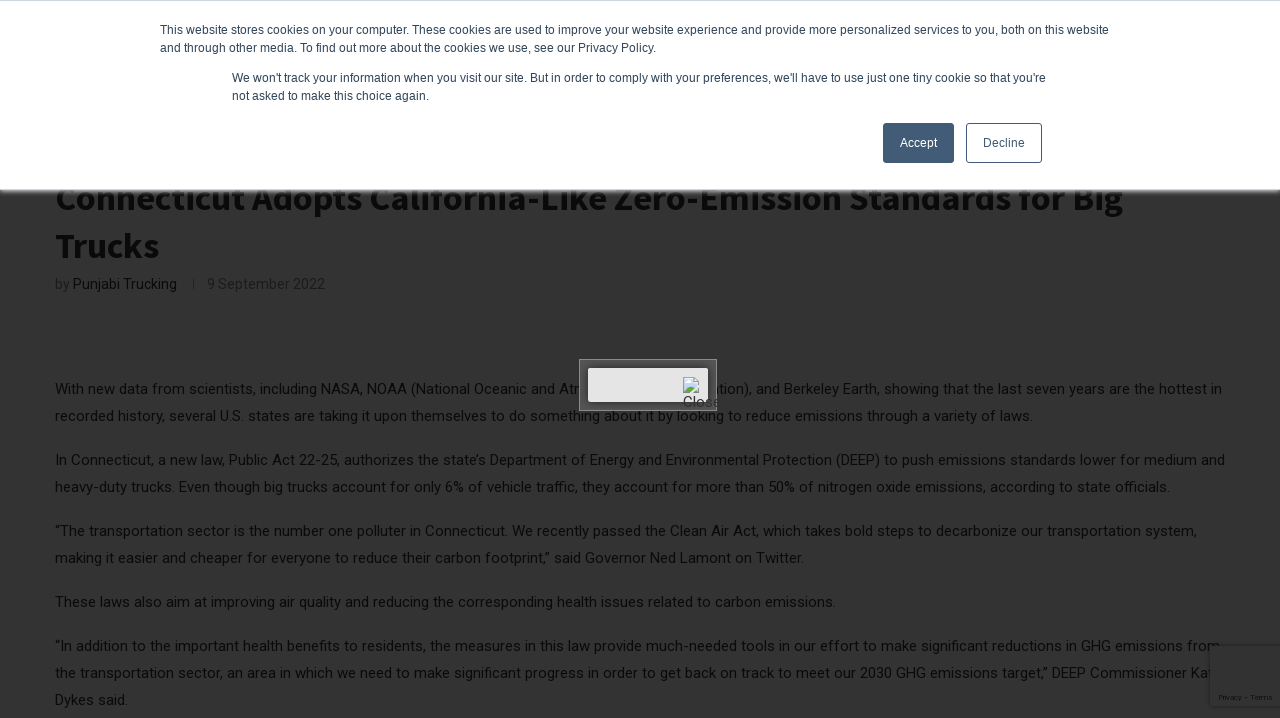

--- FILE ---
content_type: text/html; charset=UTF-8
request_url: https://punjabitruckingusa.com/connecticut-adopts-california-like-zero-emission-standards-for-big-trucks%EF%BF%BC/
body_size: 41871
content:
<!DOCTYPE html> <html dir="ltr" lang="en-CA" prefix="og: https://ogp.me/ns#"> <head> <meta charset="UTF-8"> <meta http-equiv="X-UA-Compatible" content="IE=edge"> <meta name="viewport" content="width=device-width, initial-scale=1"> <link rel="profile" href="https://gmpg.org/xfn/11"/> <link rel="alternate" type="application/rss+xml" title="Punjabi Trucking Magazine RSS Feed" href="https://punjabitruckingusa.com/feed/"/> <link rel="alternate" type="application/atom+xml" title="Punjabi Trucking Magazine Atom Feed" href="https://punjabitruckingusa.com/feed/atom/"/> <link rel="pingback" href="https://punjabitruckingusa.com/xmlrpc.php"/> <!--[if lt IE 9]> <script src="https://punjabitruckingusa.com/wp-content/themes/soledad/js/html5.js"></script> <![endif]--> <meta data-name=wpacu-delimiter data-content="ASSET CLEANUP CRITICAL CSS"/><title>Connecticut Adopts California-Like Zero-Emission Standards for Big Trucks￼ - Punjabi Trucking Magazine</title> <link rel='preconnect' href='https://fonts.googleapis.com'/> <link rel='preconnect' href='https://fonts.gstatic.com'/> <meta http-equiv='x-dns-prefetch-control' content='on'> <link rel='dns-prefetch' href='//fonts.googleapis.com'/> <link rel='dns-prefetch' href='//fonts.gstatic.com'/> <link rel='dns-prefetch' href='//s.gravatar.com'/> <link rel='dns-prefetch' href='//www.google-analytics.com'/> <style> /* Custom BSA_PRO Styles */ /* fonts */ /* form */ .bsaProOrderingForm { } .bsaProInput input, .bsaProInput input[type='file'], .bsaProSelectSpace select, .bsaProInputsRight .bsaInputInner, .bsaProInputsRight .bsaInputInner label { } .bsaProPrice { } .bsaProDiscount { } .bsaProOrderingForm .bsaProSubmit, .bsaProOrderingForm .bsaProSubmit:hover, .bsaProOrderingForm .bsaProSubmit:active { } /* alerts */ .bsaProAlert, .bsaProAlert > a, .bsaProAlert > a:hover, .bsaProAlert > a:focus { } .bsaProAlertSuccess { } .bsaProAlertFailed { } /* stats */ .bsaStatsWrapper .ct-chart .ct-series.ct-series-b .ct-bar, .bsaStatsWrapper .ct-chart .ct-series.ct-series-b .ct-line, .bsaStatsWrapper .ct-chart .ct-series.ct-series-b .ct-point, .bsaStatsWrapper .ct-chart .ct-series.ct-series-b .ct-slice.ct-donut { stroke: #673AB7 !important; } .bsaStatsWrapper .ct-chart .ct-series.ct-series-a .ct-bar, .bsaStatsWrapper .ct-chart .ct-series.ct-series-a .ct-line, .bsaStatsWrapper .ct-chart .ct-series.ct-series-a .ct-point, .bsaStatsWrapper .ct-chart .ct-series.ct-series-a .ct-slice.ct-donut { stroke: #FBCD39 !important; } /* Custom CSS */ </style> <style>img:is([sizes="auto" i], [sizes^="auto," i]) { contain-intrinsic-size: 3000px 1500px }</style> <meta name="description" content="With new data from scientists, including NASA, NOAA (National Oceanic and Atmospheric Administration), and Berkeley Earth, showing that the last seven years are the hottest in recorded history, several U.S. states are taking it upon themselves to do something about it by looking to reduce emissions through a variety of laws. In Connecticut, a new"/> <meta name="robots" content="max-image-preview:large"/> <meta name="author" content="Punjabi Trucking"/> <link rel="canonical" href="https://punjabitruckingusa.com/connecticut-adopts-california-like-zero-emission-standards-for-big-trucks%ef%bf%bc/"/> <meta name="generator" content="All in One SEO (AIOSEO) 4.9.1"/> <meta property="og:locale" content="en_US"/> <meta property="og:site_name" content="Punjabi Trucking Magazine -"/> <meta property="og:type" content="article"/> <meta property="og:title" content="Connecticut Adopts California-Like Zero-Emission Standards for Big Trucks￼ - Punjabi Trucking Magazine"/> <meta property="og:description" content="With new data from scientists, including NASA, NOAA (National Oceanic and Atmospheric Administration), and Berkeley Earth, showing that the last seven years are the hottest in recorded history, several U.S. states are taking it upon themselves to do something about it by looking to reduce emissions through a variety of laws. In Connecticut, a new"/> <meta property="og:url" content="https://punjabitruckingusa.com/connecticut-adopts-california-like-zero-emission-standards-for-big-trucks%ef%bf%bc/"/> <meta property="article:published_time" content="2022-09-09T17:32:52+00:00"/> <meta property="article:modified_time" content="2022-09-09T17:32:53+00:00"/> <meta name="twitter:card" content="summary_large_image"/> <meta name="twitter:title" content="Connecticut Adopts California-Like Zero-Emission Standards for Big Trucks￼ - Punjabi Trucking Magazine"/> <meta name="twitter:description" content="With new data from scientists, including NASA, NOAA (National Oceanic and Atmospheric Administration), and Berkeley Earth, showing that the last seven years are the hottest in recorded history, several U.S. states are taking it upon themselves to do something about it by looking to reduce emissions through a variety of laws. In Connecticut, a new"/> <script type="application/ld+json" class="aioseo-schema">
			{"@context":"https:\/\/schema.org","@graph":[{"@type":"BlogPosting","@id":"https:\/\/punjabitruckingusa.com\/connecticut-adopts-california-like-zero-emission-standards-for-big-trucks%ef%bf%bc\/#blogposting","name":"Connecticut Adopts California-Like Zero-Emission Standards for Big Trucks\ufffc - Punjabi Trucking Magazine","headline":"Connecticut Adopts California-Like Zero-Emission Standards for Big Trucks\ufffc","author":{"@id":"https:\/\/punjabitruckingusa.com\/author\/fresnoadmin\/#author"},"publisher":{"@id":"https:\/\/punjabitruckingusa.com\/#organization"},"image":{"@type":"ImageObject","url":"https:\/\/punjabitruckingusa.com\/wp-content\/uploads\/2022\/09\/gettyimages-.webp","width":2048,"height":1365},"datePublished":"2022-09-09T10:32:52-07:00","dateModified":"2022-09-09T10:32:53-07:00","inLanguage":"en-CA","mainEntityOfPage":{"@id":"https:\/\/punjabitruckingusa.com\/connecticut-adopts-california-like-zero-emission-standards-for-big-trucks%ef%bf%bc\/#webpage"},"isPartOf":{"@id":"https:\/\/punjabitruckingusa.com\/connecticut-adopts-california-like-zero-emission-standards-for-big-trucks%ef%bf%bc\/#webpage"},"articleSection":"Equipment, News, Regulations"},{"@type":"BreadcrumbList","@id":"https:\/\/punjabitruckingusa.com\/connecticut-adopts-california-like-zero-emission-standards-for-big-trucks%ef%bf%bc\/#breadcrumblist","itemListElement":[{"@type":"ListItem","@id":"https:\/\/punjabitruckingusa.com#listItem","position":1,"name":"Home","item":"https:\/\/punjabitruckingusa.com","nextItem":{"@type":"ListItem","@id":"https:\/\/punjabitruckingusa.com\/category\/news\/#listItem","name":"News"}},{"@type":"ListItem","@id":"https:\/\/punjabitruckingusa.com\/category\/news\/#listItem","position":2,"name":"News","item":"https:\/\/punjabitruckingusa.com\/category\/news\/","nextItem":{"@type":"ListItem","@id":"https:\/\/punjabitruckingusa.com\/connecticut-adopts-california-like-zero-emission-standards-for-big-trucks%ef%bf%bc\/#listItem","name":"Connecticut Adopts California-Like Zero-Emission Standards for Big Trucks\ufffc"},"previousItem":{"@type":"ListItem","@id":"https:\/\/punjabitruckingusa.com#listItem","name":"Home"}},{"@type":"ListItem","@id":"https:\/\/punjabitruckingusa.com\/connecticut-adopts-california-like-zero-emission-standards-for-big-trucks%ef%bf%bc\/#listItem","position":3,"name":"Connecticut Adopts California-Like Zero-Emission Standards for Big Trucks\ufffc","previousItem":{"@type":"ListItem","@id":"https:\/\/punjabitruckingusa.com\/category\/news\/#listItem","name":"News"}}]},{"@type":"Organization","@id":"https:\/\/punjabitruckingusa.com\/#organization","name":"Punjabi Trucking Magazine","url":"https:\/\/punjabitruckingusa.com\/"},{"@type":"Person","@id":"https:\/\/punjabitruckingusa.com\/author\/fresnoadmin\/#author","url":"https:\/\/punjabitruckingusa.com\/author\/fresnoadmin\/","name":"Punjabi Trucking","image":{"@type":"ImageObject","@id":"https:\/\/punjabitruckingusa.com\/connecticut-adopts-california-like-zero-emission-standards-for-big-trucks%ef%bf%bc\/#authorImage","url":"https:\/\/secure.gravatar.com\/avatar\/526c301a44395744dd0420eac7c8436dc485c983365506b533160bc452e275aa?s=96&d=mm&r=g","width":96,"height":96,"caption":"Punjabi Trucking"}},{"@type":"WebPage","@id":"https:\/\/punjabitruckingusa.com\/connecticut-adopts-california-like-zero-emission-standards-for-big-trucks%ef%bf%bc\/#webpage","url":"https:\/\/punjabitruckingusa.com\/connecticut-adopts-california-like-zero-emission-standards-for-big-trucks%ef%bf%bc\/","name":"Connecticut Adopts California-Like Zero-Emission Standards for Big Trucks\ufffc - Punjabi Trucking Magazine","description":"With new data from scientists, including NASA, NOAA (National Oceanic and Atmospheric Administration), and Berkeley Earth, showing that the last seven years are the hottest in recorded history, several U.S. states are taking it upon themselves to do something about it by looking to reduce emissions through a variety of laws. In Connecticut, a new","inLanguage":"en-CA","isPartOf":{"@id":"https:\/\/punjabitruckingusa.com\/#website"},"breadcrumb":{"@id":"https:\/\/punjabitruckingusa.com\/connecticut-adopts-california-like-zero-emission-standards-for-big-trucks%ef%bf%bc\/#breadcrumblist"},"author":{"@id":"https:\/\/punjabitruckingusa.com\/author\/fresnoadmin\/#author"},"creator":{"@id":"https:\/\/punjabitruckingusa.com\/author\/fresnoadmin\/#author"},"image":{"@type":"ImageObject","url":"https:\/\/punjabitruckingusa.com\/wp-content\/uploads\/2022\/09\/gettyimages-.webp","@id":"https:\/\/punjabitruckingusa.com\/connecticut-adopts-california-like-zero-emission-standards-for-big-trucks%ef%bf%bc\/#mainImage","width":2048,"height":1365},"primaryImageOfPage":{"@id":"https:\/\/punjabitruckingusa.com\/connecticut-adopts-california-like-zero-emission-standards-for-big-trucks%ef%bf%bc\/#mainImage"},"datePublished":"2022-09-09T10:32:52-07:00","dateModified":"2022-09-09T10:32:53-07:00"},{"@type":"WebSite","@id":"https:\/\/punjabitruckingusa.com\/#website","url":"https:\/\/punjabitruckingusa.com\/","name":"Punjabi Trucking Magazine","inLanguage":"en-CA","publisher":{"@id":"https:\/\/punjabitruckingusa.com\/#organization"}}]}
		</script> <link rel='dns-prefetch' href='//js.hs-scripts.com'/> <link rel='dns-prefetch' href='//fonts.googleapis.com'/> <link rel="alternate" type="application/rss+xml" title="Punjabi Trucking Magazine &raquo; Feed" href="https://punjabitruckingusa.com/feed/"/> <link rel="alternate" type="application/rss+xml" title="Punjabi Trucking Magazine &raquo; Comments Feed" href="https://punjabitruckingusa.com/comments/feed/"/> <script src="//www.googletagmanager.com/gtag/js?id=G-0L1XELNN6W"  data-cfasync="false" data-wpfc-render="false" type="text/javascript" async></script> <script data-cfasync="false" data-wpfc-render="false" type="text/javascript">
				var mi_version = '9.10.0';
				var mi_track_user = true;
				var mi_no_track_reason = '';
								var MonsterInsightsDefaultLocations = {"page_location":"https:\/\/punjabitruckingusa.com\/connecticut-adopts-california-like-zero-emission-standards-for-big-trucks%EF%BF%BC\/"};
								if ( typeof MonsterInsightsPrivacyGuardFilter === 'function' ) {
					var MonsterInsightsLocations = (typeof MonsterInsightsExcludeQuery === 'object') ? MonsterInsightsPrivacyGuardFilter( MonsterInsightsExcludeQuery ) : MonsterInsightsPrivacyGuardFilter( MonsterInsightsDefaultLocations );
				} else {
					var MonsterInsightsLocations = (typeof MonsterInsightsExcludeQuery === 'object') ? MonsterInsightsExcludeQuery : MonsterInsightsDefaultLocations;
				}

								var disableStrs = [
										'ga-disable-G-0L1XELNN6W',
									];

				/* Function to detect opted out users */
				function __gtagTrackerIsOptedOut() {
					for (var index = 0; index < disableStrs.length; index++) {
						if (document.cookie.indexOf(disableStrs[index] + '=true') > -1) {
							return true;
						}
					}

					return false;
				}

				/* Disable tracking if the opt-out cookie exists. */
				if (__gtagTrackerIsOptedOut()) {
					for (var index = 0; index < disableStrs.length; index++) {
						window[disableStrs[index]] = true;
					}
				}

				/* Opt-out function */
				function __gtagTrackerOptout() {
					for (var index = 0; index < disableStrs.length; index++) {
						document.cookie = disableStrs[index] + '=true; expires=Thu, 31 Dec 2099 23:59:59 UTC; path=/';
						window[disableStrs[index]] = true;
					}
				}

				if ('undefined' === typeof gaOptout) {
					function gaOptout() {
						__gtagTrackerOptout();
					}
				}
								window.dataLayer = window.dataLayer || [];

				window.MonsterInsightsDualTracker = {
					helpers: {},
					trackers: {},
				};
				if (mi_track_user) {
					function __gtagDataLayer() {
						dataLayer.push(arguments);
					}

					function __gtagTracker(type, name, parameters) {
						if (!parameters) {
							parameters = {};
						}

						if (parameters.send_to) {
							__gtagDataLayer.apply(null, arguments);
							return;
						}

						if (type === 'event') {
														parameters.send_to = monsterinsights_frontend.v4_id;
							var hookName = name;
							if (typeof parameters['event_category'] !== 'undefined') {
								hookName = parameters['event_category'] + ':' + name;
							}

							if (typeof MonsterInsightsDualTracker.trackers[hookName] !== 'undefined') {
								MonsterInsightsDualTracker.trackers[hookName](parameters);
							} else {
								__gtagDataLayer('event', name, parameters);
							}
							
						} else {
							__gtagDataLayer.apply(null, arguments);
						}
					}

					__gtagTracker('js', new Date());
					__gtagTracker('set', {
						'developer_id.dZGIzZG': true,
											});
					if ( MonsterInsightsLocations.page_location ) {
						__gtagTracker('set', MonsterInsightsLocations);
					}
										__gtagTracker('config', 'G-0L1XELNN6W', {"forceSSL":"true","link_attribution":"true"} );
										window.gtag = __gtagTracker;										(function () {
						/* https://developers.google.com/analytics/devguides/collection/analyticsjs/ */
						/* ga and __gaTracker compatibility shim. */
						var noopfn = function () {
							return null;
						};
						var newtracker = function () {
							return new Tracker();
						};
						var Tracker = function () {
							return null;
						};
						var p = Tracker.prototype;
						p.get = noopfn;
						p.set = noopfn;
						p.send = function () {
							var args = Array.prototype.slice.call(arguments);
							args.unshift('send');
							__gaTracker.apply(null, args);
						};
						var __gaTracker = function () {
							var len = arguments.length;
							if (len === 0) {
								return;
							}
							var f = arguments[len - 1];
							if (typeof f !== 'object' || f === null || typeof f.hitCallback !== 'function') {
								if ('send' === arguments[0]) {
									var hitConverted, hitObject = false, action;
									if ('event' === arguments[1]) {
										if ('undefined' !== typeof arguments[3]) {
											hitObject = {
												'eventAction': arguments[3],
												'eventCategory': arguments[2],
												'eventLabel': arguments[4],
												'value': arguments[5] ? arguments[5] : 1,
											}
										}
									}
									if ('pageview' === arguments[1]) {
										if ('undefined' !== typeof arguments[2]) {
											hitObject = {
												'eventAction': 'page_view',
												'page_path': arguments[2],
											}
										}
									}
									if (typeof arguments[2] === 'object') {
										hitObject = arguments[2];
									}
									if (typeof arguments[5] === 'object') {
										Object.assign(hitObject, arguments[5]);
									}
									if ('undefined' !== typeof arguments[1].hitType) {
										hitObject = arguments[1];
										if ('pageview' === hitObject.hitType) {
											hitObject.eventAction = 'page_view';
										}
									}
									if (hitObject) {
										action = 'timing' === arguments[1].hitType ? 'timing_complete' : hitObject.eventAction;
										hitConverted = mapArgs(hitObject);
										__gtagTracker('event', action, hitConverted);
									}
								}
								return;
							}

							function mapArgs(args) {
								var arg, hit = {};
								var gaMap = {
									'eventCategory': 'event_category',
									'eventAction': 'event_action',
									'eventLabel': 'event_label',
									'eventValue': 'event_value',
									'nonInteraction': 'non_interaction',
									'timingCategory': 'event_category',
									'timingVar': 'name',
									'timingValue': 'value',
									'timingLabel': 'event_label',
									'page': 'page_path',
									'location': 'page_location',
									'title': 'page_title',
									'referrer' : 'page_referrer',
								};
								for (arg in args) {
																		if (!(!args.hasOwnProperty(arg) || !gaMap.hasOwnProperty(arg))) {
										hit[gaMap[arg]] = args[arg];
									} else {
										hit[arg] = args[arg];
									}
								}
								return hit;
							}

							try {
								f.hitCallback();
							} catch (ex) {
							}
						};
						__gaTracker.create = newtracker;
						__gaTracker.getByName = newtracker;
						__gaTracker.getAll = function () {
							return [];
						};
						__gaTracker.remove = noopfn;
						__gaTracker.loaded = true;
						window['__gaTracker'] = __gaTracker;
					})();
									} else {
										console.log("");
					(function () {
						function __gtagTracker() {
							return null;
						}

						window['__gtagTracker'] = __gtagTracker;
						window['gtag'] = __gtagTracker;
					})();
									}
			</script> <script type="text/javascript">
/* <![CDATA[ */
window._wpemojiSettings = {"baseUrl":"https:\/\/s.w.org\/images\/core\/emoji\/16.0.1\/72x72\/","ext":".png","svgUrl":"https:\/\/s.w.org\/images\/core\/emoji\/16.0.1\/svg\/","svgExt":".svg","source":{"concatemoji":"https:\/\/punjabitruckingusa.com\/wp-includes\/js\/wp-emoji-release.min.js?ver=6.8.3"}};
/*! This file is auto-generated */
!function(s,n){var o,i,e;function c(e){try{var t={supportTests:e,timestamp:(new Date).valueOf()};sessionStorage.setItem(o,JSON.stringify(t))}catch(e){}}function p(e,t,n){e.clearRect(0,0,e.canvas.width,e.canvas.height),e.fillText(t,0,0);var t=new Uint32Array(e.getImageData(0,0,e.canvas.width,e.canvas.height).data),a=(e.clearRect(0,0,e.canvas.width,e.canvas.height),e.fillText(n,0,0),new Uint32Array(e.getImageData(0,0,e.canvas.width,e.canvas.height).data));return t.every(function(e,t){return e===a[t]})}function u(e,t){e.clearRect(0,0,e.canvas.width,e.canvas.height),e.fillText(t,0,0);for(var n=e.getImageData(16,16,1,1),a=0;a<n.data.length;a++)if(0!==n.data[a])return!1;return!0}function f(e,t,n,a){switch(t){case"flag":return n(e,"\ud83c\udff3\ufe0f\u200d\u26a7\ufe0f","\ud83c\udff3\ufe0f\u200b\u26a7\ufe0f")?!1:!n(e,"\ud83c\udde8\ud83c\uddf6","\ud83c\udde8\u200b\ud83c\uddf6")&&!n(e,"\ud83c\udff4\udb40\udc67\udb40\udc62\udb40\udc65\udb40\udc6e\udb40\udc67\udb40\udc7f","\ud83c\udff4\u200b\udb40\udc67\u200b\udb40\udc62\u200b\udb40\udc65\u200b\udb40\udc6e\u200b\udb40\udc67\u200b\udb40\udc7f");case"emoji":return!a(e,"\ud83e\udedf")}return!1}function g(e,t,n,a){var r="undefined"!=typeof WorkerGlobalScope&&self instanceof WorkerGlobalScope?new OffscreenCanvas(300,150):s.createElement("canvas"),o=r.getContext("2d",{willReadFrequently:!0}),i=(o.textBaseline="top",o.font="600 32px Arial",{});return e.forEach(function(e){i[e]=t(o,e,n,a)}),i}function t(e){var t=s.createElement("script");t.src=e,t.defer=!0,s.head.appendChild(t)}"undefined"!=typeof Promise&&(o="wpEmojiSettingsSupports",i=["flag","emoji"],n.supports={everything:!0,everythingExceptFlag:!0},e=new Promise(function(e){s.addEventListener("DOMContentLoaded",e,{once:!0})}),new Promise(function(t){var n=function(){try{var e=JSON.parse(sessionStorage.getItem(o));if("object"==typeof e&&"number"==typeof e.timestamp&&(new Date).valueOf()<e.timestamp+604800&&"object"==typeof e.supportTests)return e.supportTests}catch(e){}return null}();if(!n){if("undefined"!=typeof Worker&&"undefined"!=typeof OffscreenCanvas&&"undefined"!=typeof URL&&URL.createObjectURL&&"undefined"!=typeof Blob)try{var e="postMessage("+g.toString()+"("+[JSON.stringify(i),f.toString(),p.toString(),u.toString()].join(",")+"));",a=new Blob([e],{type:"text/javascript"}),r=new Worker(URL.createObjectURL(a),{name:"wpTestEmojiSupports"});return void(r.onmessage=function(e){c(n=e.data),r.terminate(),t(n)})}catch(e){}c(n=g(i,f,p,u))}t(n)}).then(function(e){for(var t in e)n.supports[t]=e[t],n.supports.everything=n.supports.everything&&n.supports[t],"flag"!==t&&(n.supports.everythingExceptFlag=n.supports.everythingExceptFlag&&n.supports[t]);n.supports.everythingExceptFlag=n.supports.everythingExceptFlag&&!n.supports.flag,n.DOMReady=!1,n.readyCallback=function(){n.DOMReady=!0}}).then(function(){return e}).then(function(){var e;n.supports.everything||(n.readyCallback(),(e=n.source||{}).concatemoji?t(e.concatemoji):e.wpemoji&&e.twemoji&&(t(e.twemoji),t(e.wpemoji)))}))}((window,document),window._wpemojiSettings);
/* ]]> */
</script> <link rel='stylesheet' id='sbi_styles-css' href='https://punjabitruckingusa.com/wp-content/plugins/instagram-feed/css/sbi-styles.min.css?ver=6.10.0' type='text/css' media='all'/> <link rel='stylesheet' id='penci-folding-css' href='https://punjabitruckingusa.com/wp-content/themes/soledad/inc/elementor/assets/css/fold.css?ver=8.7.0' type='text/css' media='all'/> <style id='wp-emoji-styles-inline-css' type='text/css'> img.wp-smiley, img.emoji { display: inline !important; border: none !important; box-shadow: none !important; height: 1em !important; width: 1em !important; margin: 0 0.07em !important; vertical-align: -0.1em !important; background: none !important; padding: 0 !important; } </style> <link rel='stylesheet' id='wp-block-library-css' href='https://punjabitruckingusa.com/wp-includes/css/dist/block-library/style.min.css?ver=6.8.3' type='text/css' media='all'/> <style id='wp-block-library-theme-inline-css' type='text/css'> .wp-block-audio :where(figcaption){color:#555;font-size:13px;text-align:center}.is-dark-theme .wp-block-audio :where(figcaption){color:#ffffffa6}.wp-block-audio{margin:0 0 1em}.wp-block-code{border:1px solid #ccc;border-radius:4px;font-family:Menlo,Consolas,monaco,monospace;padding:.8em 1em}.wp-block-embed :where(figcaption){color:#555;font-size:13px;text-align:center}.is-dark-theme .wp-block-embed :where(figcaption){color:#ffffffa6}.wp-block-embed{margin:0 0 1em}.blocks-gallery-caption{color:#555;font-size:13px;text-align:center}.is-dark-theme .blocks-gallery-caption{color:#ffffffa6}:root :where(.wp-block-image figcaption){color:#555;font-size:13px;text-align:center}.is-dark-theme :root :where(.wp-block-image figcaption){color:#ffffffa6}.wp-block-image{margin:0 0 1em}.wp-block-pullquote{border-bottom:4px solid;border-top:4px solid;color:currentColor;margin-bottom:1.75em}.wp-block-pullquote cite,.wp-block-pullquote footer,.wp-block-pullquote__citation{color:currentColor;font-size:.8125em;font-style:normal;text-transform:uppercase}.wp-block-quote{border-left:.25em solid;margin:0 0 1.75em;padding-left:1em}.wp-block-quote cite,.wp-block-quote footer{color:currentColor;font-size:.8125em;font-style:normal;position:relative}.wp-block-quote:where(.has-text-align-right){border-left:none;border-right:.25em solid;padding-left:0;padding-right:1em}.wp-block-quote:where(.has-text-align-center){border:none;padding-left:0}.wp-block-quote.is-large,.wp-block-quote.is-style-large,.wp-block-quote:where(.is-style-plain){border:none}.wp-block-search .wp-block-search__label{font-weight:700}.wp-block-search__button{border:1px solid #ccc;padding:.375em .625em}:where(.wp-block-group.has-background){padding:1.25em 2.375em}.wp-block-separator.has-css-opacity{opacity:.4}.wp-block-separator{border:none;border-bottom:2px solid;margin-left:auto;margin-right:auto}.wp-block-separator.has-alpha-channel-opacity{opacity:1}.wp-block-separator:not(.is-style-wide):not(.is-style-dots){width:100px}.wp-block-separator.has-background:not(.is-style-dots){border-bottom:none;height:1px}.wp-block-separator.has-background:not(.is-style-wide):not(.is-style-dots){height:2px}.wp-block-table{margin:0 0 1em}.wp-block-table td,.wp-block-table th{word-break:normal}.wp-block-table :where(figcaption){color:#555;font-size:13px;text-align:center}.is-dark-theme .wp-block-table :where(figcaption){color:#ffffffa6}.wp-block-video :where(figcaption){color:#555;font-size:13px;text-align:center}.is-dark-theme .wp-block-video :where(figcaption){color:#ffffffa6}.wp-block-video{margin:0 0 1em}:root :where(.wp-block-template-part.has-background){margin-bottom:0;margin-top:0;padding:1.25em 2.375em} </style> <style id='classic-theme-styles-inline-css' type='text/css'> /*! This file is auto-generated */ .wp-block-button__link{color:#fff;background-color:#32373c;border-radius:9999px;box-shadow:none;text-decoration:none;padding:calc(.667em + 2px) calc(1.333em + 2px);font-size:1.125em}.wp-block-file__button{background:#32373c;color:#fff;text-decoration:none} </style> <link rel='stylesheet' id='aioseo/css/src/vue/standalone/blocks/table-of-contents/global.scss-css' href='https://punjabitruckingusa.com/wp-content/plugins/all-in-one-seo-pack/dist/Lite/assets/css/table-of-contents/global.e90f6d47.css?ver=4.9.1' type='text/css' media='all'/> <style id='block-soledad-style-inline-css' type='text/css'> .pchead-e-block{--pcborder-cl:#dedede;--pcaccent-cl:#6eb48c}.heading1-style-1>h1,.heading1-style-2>h1,.heading2-style-1>h2,.heading2-style-2>h2,.heading3-style-1>h3,.heading3-style-2>h3,.heading4-style-1>h4,.heading4-style-2>h4,.heading5-style-1>h5,.heading5-style-2>h5{padding-bottom:8px;border-bottom:1px solid var(--pcborder-cl);overflow:hidden}.heading1-style-2>h1,.heading2-style-2>h2,.heading3-style-2>h3,.heading4-style-2>h4,.heading5-style-2>h5{border-bottom-width:0;position:relative}.heading1-style-2>h1:before,.heading2-style-2>h2:before,.heading3-style-2>h3:before,.heading4-style-2>h4:before,.heading5-style-2>h5:before{content:'';width:50px;height:2px;bottom:0;left:0;z-index:2;background:var(--pcaccent-cl);position:absolute}.heading1-style-2>h1:after,.heading2-style-2>h2:after,.heading3-style-2>h3:after,.heading4-style-2>h4:after,.heading5-style-2>h5:after{content:'';width:100%;height:2px;bottom:0;left:20px;z-index:1;background:var(--pcborder-cl);position:absolute}.heading1-style-3>h1,.heading1-style-4>h1,.heading2-style-3>h2,.heading2-style-4>h2,.heading3-style-3>h3,.heading3-style-4>h3,.heading4-style-3>h4,.heading4-style-4>h4,.heading5-style-3>h5,.heading5-style-4>h5{position:relative;padding-left:20px}.heading1-style-3>h1:before,.heading1-style-4>h1:before,.heading2-style-3>h2:before,.heading2-style-4>h2:before,.heading3-style-3>h3:before,.heading3-style-4>h3:before,.heading4-style-3>h4:before,.heading4-style-4>h4:before,.heading5-style-3>h5:before,.heading5-style-4>h5:before{width:10px;height:100%;content:'';position:absolute;top:0;left:0;bottom:0;background:var(--pcaccent-cl)}.heading1-style-4>h1,.heading2-style-4>h2,.heading3-style-4>h3,.heading4-style-4>h4,.heading5-style-4>h5{padding:10px 20px;background:#f1f1f1}.heading1-style-5>h1,.heading2-style-5>h2,.heading3-style-5>h3,.heading4-style-5>h4,.heading5-style-5>h5{position:relative;z-index:1}.heading1-style-5>h1:before,.heading2-style-5>h2:before,.heading3-style-5>h3:before,.heading4-style-5>h4:before,.heading5-style-5>h5:before{content:"";position:absolute;left:0;bottom:0;width:200px;height:50%;transform:skew(-25deg) translateX(0);background:var(--pcaccent-cl);z-index:-1;opacity:.4}.heading1-style-6>h1,.heading2-style-6>h2,.heading3-style-6>h3,.heading4-style-6>h4,.heading5-style-6>h5{text-decoration:underline;text-underline-offset:2px;text-decoration-thickness:4px;text-decoration-color:var(--pcaccent-cl)} </style> <style id='global-styles-inline-css' type='text/css'> :root{--wp--preset--aspect-ratio--square: 1;--wp--preset--aspect-ratio--4-3: 4/3;--wp--preset--aspect-ratio--3-4: 3/4;--wp--preset--aspect-ratio--3-2: 3/2;--wp--preset--aspect-ratio--2-3: 2/3;--wp--preset--aspect-ratio--16-9: 16/9;--wp--preset--aspect-ratio--9-16: 9/16;--wp--preset--color--black: #000000;--wp--preset--color--cyan-bluish-gray: #abb8c3;--wp--preset--color--white: #ffffff;--wp--preset--color--pale-pink: #f78da7;--wp--preset--color--vivid-red: #cf2e2e;--wp--preset--color--luminous-vivid-orange: #ff6900;--wp--preset--color--luminous-vivid-amber: #fcb900;--wp--preset--color--light-green-cyan: #7bdcb5;--wp--preset--color--vivid-green-cyan: #00d084;--wp--preset--color--pale-cyan-blue: #8ed1fc;--wp--preset--color--vivid-cyan-blue: #0693e3;--wp--preset--color--vivid-purple: #9b51e0;--wp--preset--gradient--vivid-cyan-blue-to-vivid-purple: linear-gradient(135deg,rgba(6,147,227,1) 0%,rgb(155,81,224) 100%);--wp--preset--gradient--light-green-cyan-to-vivid-green-cyan: linear-gradient(135deg,rgb(122,220,180) 0%,rgb(0,208,130) 100%);--wp--preset--gradient--luminous-vivid-amber-to-luminous-vivid-orange: linear-gradient(135deg,rgba(252,185,0,1) 0%,rgba(255,105,0,1) 100%);--wp--preset--gradient--luminous-vivid-orange-to-vivid-red: linear-gradient(135deg,rgba(255,105,0,1) 0%,rgb(207,46,46) 100%);--wp--preset--gradient--very-light-gray-to-cyan-bluish-gray: linear-gradient(135deg,rgb(238,238,238) 0%,rgb(169,184,195) 100%);--wp--preset--gradient--cool-to-warm-spectrum: linear-gradient(135deg,rgb(74,234,220) 0%,rgb(151,120,209) 20%,rgb(207,42,186) 40%,rgb(238,44,130) 60%,rgb(251,105,98) 80%,rgb(254,248,76) 100%);--wp--preset--gradient--blush-light-purple: linear-gradient(135deg,rgb(255,206,236) 0%,rgb(152,150,240) 100%);--wp--preset--gradient--blush-bordeaux: linear-gradient(135deg,rgb(254,205,165) 0%,rgb(254,45,45) 50%,rgb(107,0,62) 100%);--wp--preset--gradient--luminous-dusk: linear-gradient(135deg,rgb(255,203,112) 0%,rgb(199,81,192) 50%,rgb(65,88,208) 100%);--wp--preset--gradient--pale-ocean: linear-gradient(135deg,rgb(255,245,203) 0%,rgb(182,227,212) 50%,rgb(51,167,181) 100%);--wp--preset--gradient--electric-grass: linear-gradient(135deg,rgb(202,248,128) 0%,rgb(113,206,126) 100%);--wp--preset--gradient--midnight: linear-gradient(135deg,rgb(2,3,129) 0%,rgb(40,116,252) 100%);--wp--preset--font-size--small: 12px;--wp--preset--font-size--medium: 20px;--wp--preset--font-size--large: 32px;--wp--preset--font-size--x-large: 42px;--wp--preset--font-size--normal: 14px;--wp--preset--font-size--huge: 42px;--wp--preset--spacing--20: 0.44rem;--wp--preset--spacing--30: 0.67rem;--wp--preset--spacing--40: 1rem;--wp--preset--spacing--50: 1.5rem;--wp--preset--spacing--60: 2.25rem;--wp--preset--spacing--70: 3.38rem;--wp--preset--spacing--80: 5.06rem;--wp--preset--shadow--natural: 6px 6px 9px rgba(0, 0, 0, 0.2);--wp--preset--shadow--deep: 12px 12px 50px rgba(0, 0, 0, 0.4);--wp--preset--shadow--sharp: 6px 6px 0px rgba(0, 0, 0, 0.2);--wp--preset--shadow--outlined: 6px 6px 0px -3px rgba(255, 255, 255, 1), 6px 6px rgba(0, 0, 0, 1);--wp--preset--shadow--crisp: 6px 6px 0px rgba(0, 0, 0, 1);}:where(.is-layout-flex){gap: 0.5em;}:where(.is-layout-grid){gap: 0.5em;}body .is-layout-flex{display: flex;}.is-layout-flex{flex-wrap: wrap;align-items: center;}.is-layout-flex > :is(*, div){margin: 0;}body .is-layout-grid{display: grid;}.is-layout-grid > :is(*, div){margin: 0;}:where(.wp-block-columns.is-layout-flex){gap: 2em;}:where(.wp-block-columns.is-layout-grid){gap: 2em;}:where(.wp-block-post-template.is-layout-flex){gap: 1.25em;}:where(.wp-block-post-template.is-layout-grid){gap: 1.25em;}.has-black-color{color: var(--wp--preset--color--black) !important;}.has-cyan-bluish-gray-color{color: var(--wp--preset--color--cyan-bluish-gray) !important;}.has-white-color{color: var(--wp--preset--color--white) !important;}.has-pale-pink-color{color: var(--wp--preset--color--pale-pink) !important;}.has-vivid-red-color{color: var(--wp--preset--color--vivid-red) !important;}.has-luminous-vivid-orange-color{color: var(--wp--preset--color--luminous-vivid-orange) !important;}.has-luminous-vivid-amber-color{color: var(--wp--preset--color--luminous-vivid-amber) !important;}.has-light-green-cyan-color{color: var(--wp--preset--color--light-green-cyan) !important;}.has-vivid-green-cyan-color{color: var(--wp--preset--color--vivid-green-cyan) !important;}.has-pale-cyan-blue-color{color: var(--wp--preset--color--pale-cyan-blue) !important;}.has-vivid-cyan-blue-color{color: var(--wp--preset--color--vivid-cyan-blue) !important;}.has-vivid-purple-color{color: var(--wp--preset--color--vivid-purple) !important;}.has-black-background-color{background-color: var(--wp--preset--color--black) !important;}.has-cyan-bluish-gray-background-color{background-color: var(--wp--preset--color--cyan-bluish-gray) !important;}.has-white-background-color{background-color: var(--wp--preset--color--white) !important;}.has-pale-pink-background-color{background-color: var(--wp--preset--color--pale-pink) !important;}.has-vivid-red-background-color{background-color: var(--wp--preset--color--vivid-red) !important;}.has-luminous-vivid-orange-background-color{background-color: var(--wp--preset--color--luminous-vivid-orange) !important;}.has-luminous-vivid-amber-background-color{background-color: var(--wp--preset--color--luminous-vivid-amber) !important;}.has-light-green-cyan-background-color{background-color: var(--wp--preset--color--light-green-cyan) !important;}.has-vivid-green-cyan-background-color{background-color: var(--wp--preset--color--vivid-green-cyan) !important;}.has-pale-cyan-blue-background-color{background-color: var(--wp--preset--color--pale-cyan-blue) !important;}.has-vivid-cyan-blue-background-color{background-color: var(--wp--preset--color--vivid-cyan-blue) !important;}.has-vivid-purple-background-color{background-color: var(--wp--preset--color--vivid-purple) !important;}.has-black-border-color{border-color: var(--wp--preset--color--black) !important;}.has-cyan-bluish-gray-border-color{border-color: var(--wp--preset--color--cyan-bluish-gray) !important;}.has-white-border-color{border-color: var(--wp--preset--color--white) !important;}.has-pale-pink-border-color{border-color: var(--wp--preset--color--pale-pink) !important;}.has-vivid-red-border-color{border-color: var(--wp--preset--color--vivid-red) !important;}.has-luminous-vivid-orange-border-color{border-color: var(--wp--preset--color--luminous-vivid-orange) !important;}.has-luminous-vivid-amber-border-color{border-color: var(--wp--preset--color--luminous-vivid-amber) !important;}.has-light-green-cyan-border-color{border-color: var(--wp--preset--color--light-green-cyan) !important;}.has-vivid-green-cyan-border-color{border-color: var(--wp--preset--color--vivid-green-cyan) !important;}.has-pale-cyan-blue-border-color{border-color: var(--wp--preset--color--pale-cyan-blue) !important;}.has-vivid-cyan-blue-border-color{border-color: var(--wp--preset--color--vivid-cyan-blue) !important;}.has-vivid-purple-border-color{border-color: var(--wp--preset--color--vivid-purple) !important;}.has-vivid-cyan-blue-to-vivid-purple-gradient-background{background: var(--wp--preset--gradient--vivid-cyan-blue-to-vivid-purple) !important;}.has-light-green-cyan-to-vivid-green-cyan-gradient-background{background: var(--wp--preset--gradient--light-green-cyan-to-vivid-green-cyan) !important;}.has-luminous-vivid-amber-to-luminous-vivid-orange-gradient-background{background: var(--wp--preset--gradient--luminous-vivid-amber-to-luminous-vivid-orange) !important;}.has-luminous-vivid-orange-to-vivid-red-gradient-background{background: var(--wp--preset--gradient--luminous-vivid-orange-to-vivid-red) !important;}.has-very-light-gray-to-cyan-bluish-gray-gradient-background{background: var(--wp--preset--gradient--very-light-gray-to-cyan-bluish-gray) !important;}.has-cool-to-warm-spectrum-gradient-background{background: var(--wp--preset--gradient--cool-to-warm-spectrum) !important;}.has-blush-light-purple-gradient-background{background: var(--wp--preset--gradient--blush-light-purple) !important;}.has-blush-bordeaux-gradient-background{background: var(--wp--preset--gradient--blush-bordeaux) !important;}.has-luminous-dusk-gradient-background{background: var(--wp--preset--gradient--luminous-dusk) !important;}.has-pale-ocean-gradient-background{background: var(--wp--preset--gradient--pale-ocean) !important;}.has-electric-grass-gradient-background{background: var(--wp--preset--gradient--electric-grass) !important;}.has-midnight-gradient-background{background: var(--wp--preset--gradient--midnight) !important;}.has-small-font-size{font-size: var(--wp--preset--font-size--small) !important;}.has-medium-font-size{font-size: var(--wp--preset--font-size--medium) !important;}.has-large-font-size{font-size: var(--wp--preset--font-size--large) !important;}.has-x-large-font-size{font-size: var(--wp--preset--font-size--x-large) !important;} :where(.wp-block-post-template.is-layout-flex){gap: 1.25em;}:where(.wp-block-post-template.is-layout-grid){gap: 1.25em;} :where(.wp-block-columns.is-layout-flex){gap: 2em;}:where(.wp-block-columns.is-layout-grid){gap: 2em;} :root :where(.wp-block-pullquote){font-size: 1.5em;line-height: 1.6;} </style> <link rel='stylesheet' id='buy_sell_ads_pro_main_stylesheet-css' href='https://punjabitruckingusa.com/wp-content/plugins/bsa-plugin-pro-scripteo/frontend/css/asset/style.css?v=4.3.94&#038;ver=6.8.3' type='text/css' media='all'/> <link rel='stylesheet' id='buy_sell_ads_pro_user_panel-css' href='https://punjabitruckingusa.com/wp-content/plugins/bsa-plugin-pro-scripteo/frontend/css/asset/user-panel.css?ver=6.8.3' type='text/css' media='all'/> <link rel='stylesheet' id='buy_sell_ads_pro_template_stylesheet-css' href='https://punjabitruckingusa.com/wp-content/plugins/bsa-plugin-pro-scripteo/frontend/css/all.css?ver=6.8.3' type='text/css' media='all'/> <link rel='stylesheet' id='buy_sell_ads_pro_animate_stylesheet-css' href='https://punjabitruckingusa.com/wp-content/plugins/bsa-plugin-pro-scripteo/frontend/css/asset/animate.css?ver=6.8.3' type='text/css' media='all'/> <link rel='stylesheet' id='buy_sell_ads_pro_chart_stylesheet-css' href='https://punjabitruckingusa.com/wp-content/plugins/bsa-plugin-pro-scripteo/frontend/css/asset/chart.css?ver=6.8.3' type='text/css' media='all'/> <link rel='stylesheet' id='buy_sell_ads_pro_carousel_stylesheet-css' href='https://punjabitruckingusa.com/wp-content/plugins/bsa-plugin-pro-scripteo/frontend/css/asset/bsa.carousel.css?ver=6.8.3' type='text/css' media='all'/> <link rel='stylesheet' id='buy_sell_ads_pro_materialize_stylesheet-css' href='https://punjabitruckingusa.com/wp-content/plugins/bsa-plugin-pro-scripteo/frontend/css/asset/material-design.css?ver=6.8.3' type='text/css' media='all'/> <link rel='stylesheet' id='jquery-ui-css' href='https://punjabitruckingusa.com/wp-content/plugins/bsa-plugin-pro-scripteo/frontend/css/asset/ui-datapicker.css?ver=6.8.3' type='text/css' media='all'/> <link rel='stylesheet' id='contact-form-7-css' href='https://punjabitruckingusa.com/wp-content/plugins/contact-form-7/includes/css/styles.css?ver=6.1.4' type='text/css' media='all'/> <link rel='stylesheet' id='penci-review-css' href='https://punjabitruckingusa.com/wp-content/plugins/penci-review/css/style.css?ver=3.4' type='text/css' media='all'/> <link rel='stylesheet' id='penci-oswald-css' href='//fonts.googleapis.com/css?family=Oswald%3A400&#038;display=swap&#038;ver=6.8.3' type='text/css' media='all'/> <link rel='stylesheet' id='theme.css-css' href='https://punjabitruckingusa.com/wp-content/plugins/popup-builder/public/css/theme.css?ver=4.4.2' type='text/css' media='all'/> <link rel='stylesheet' id='penci-fonts-css' href='https://fonts.googleapis.com/css?family=Source+Sans+Pro%3A300%2C300italic%2C400%2C400italic%2C500%2C500italic%2C700%2C700italic%2C800%2C800italic%7CRoboto%3A300%2C300italic%2C400%2C400italic%2C500%2C500italic%2C600%2C600italic%2C700%2C700italic%2C800%2C800italic%26subset%3Dlatin%2Ccyrillic%2Ccyrillic-ext%2Cgreek%2Cgreek-ext%2Clatin-ext&#038;display=swap&#038;ver=8.7.0' type='text/css'/> <link rel='stylesheet' id='penci-main-style-css' href='https://punjabitruckingusa.com/wp-content/themes/soledad/main.css?ver=8.7.0' type='text/css' media='all'/> <link rel='stylesheet' id='penci-swiper-bundle-css' href='https://punjabitruckingusa.com/wp-content/themes/soledad/css/swiper-bundle.min.css?ver=8.7.0' type='text/css' media='all'/> <link rel='stylesheet' id='penci-font-awesomeold-css' href='https://punjabitruckingusa.com/wp-content/themes/soledad/css/font-awesome.4.7.0.swap.min.css?ver=4.7.0' type='text/css' media='all'/> <link rel='stylesheet' id='penci_icon-css' href='https://punjabitruckingusa.com/wp-content/themes/soledad/css/penci-icon.css?ver=8.7.0' type='text/css' media='all'/> <link rel='stylesheet' id='penci_style-css' href='https://punjabitruckingusa.com/wp-content/themes/soledad-child/style.css?ver=8.7.0' type='text/css' media='all'/> <link rel='stylesheet' id='penci_social_counter-css' href='https://punjabitruckingusa.com/wp-content/themes/soledad/css/social-counter.css?ver=8.7.0' type='text/css' media='all'/> <link rel='stylesheet' id='elementor-icons-css' href='https://punjabitruckingusa.com/wp-content/plugins/elementor/assets/lib/eicons/css/elementor-icons.min.css?ver=5.44.0' type='text/css' media='all'/> <link rel='stylesheet' id='elementor-frontend-css' href='https://punjabitruckingusa.com/wp-content/plugins/elementor/assets/css/frontend.min.css?ver=3.33.2' type='text/css' media='all'/> <style id='elementor-frontend-inline-css' type='text/css'> .elementor-kit-348{--e-global-color-primary:#6EC1E4;--e-global-color-secondary:#54595F;--e-global-color-text:#7A7A7A;--e-global-color-accent:#61CE70;--e-global-typography-primary-font-family:"Roboto";--e-global-typography-primary-font-weight:600;--e-global-typography-secondary-font-family:"Roboto Slab";--e-global-typography-secondary-font-weight:400;--e-global-typography-text-font-family:"Roboto";--e-global-typography-text-font-weight:400;--e-global-typography-accent-font-family:"Roboto";--e-global-typography-accent-font-weight:500;--e-global-typography-fcd3c4c-text-transform:none;--e-global-typography-fcd3c4c-line-height:1em;--e-global-typography-fcd3c4c-letter-spacing:0px;}.elementor-section.elementor-section-boxed > .elementor-container{max-width:1400px;}.e-con{--container-max-width:1400px;}.elementor-widget:not(:last-child){margin-block-end:20px;}.elementor-element{--widgets-spacing:20px 20px;--widgets-spacing-row:20px;--widgets-spacing-column:20px;}{}h1.entry-title{display:var(--page-title-display);}@media(max-width:1024px){.elementor-section.elementor-section-boxed > .elementor-container{max-width:1024px;}.e-con{--container-max-width:1024px;}}@media(max-width:767px){.elementor-section.elementor-section-boxed > .elementor-container{max-width:767px;}.e-con{--container-max-width:767px;}} </style> <link rel='stylesheet' id='font-awesome-5-all-css' href='https://punjabitruckingusa.com/wp-content/plugins/elementor/assets/lib/font-awesome/css/all.min.css?ver=3.33.2' type='text/css' media='all'/> <link rel='stylesheet' id='font-awesome-4-shim-css' href='https://punjabitruckingusa.com/wp-content/plugins/elementor/assets/lib/font-awesome/css/v4-shims.min.css?ver=3.33.2' type='text/css' media='all'/> <link rel='stylesheet' id='sbistyles-css' href='https://punjabitruckingusa.com/wp-content/plugins/instagram-feed/css/sbi-styles.min.css?ver=6.10.0' type='text/css' media='all'/> <link rel='stylesheet' id='penci-recipe-css-css' href='https://punjabitruckingusa.com/wp-content/plugins/penci-recipe/css/recipe.css?ver=4.1' type='text/css' media='all'/> <link rel='stylesheet' id='__EPYT__style-css' href='https://punjabitruckingusa.com/wp-content/plugins/youtube-embed-plus/styles/ytprefs.min.css?ver=14.2.3.2' type='text/css' media='all'/> <style id='__EPYT__style-inline-css' type='text/css'> .epyt-gallery-thumb { width: 33.333%; } </style> <link rel='stylesheet' id='penci-soledad-parent-style-css' href='https://punjabitruckingusa.com/wp-content/themes/soledad/style.css?ver=6.8.3' type='text/css' media='all'/> <link rel='stylesheet' id='elementor-gf-local-roboto-css' href='https://punjabitruckingusa.com/wp-content/uploads/elementor/google-fonts/css/roboto.css?ver=1743203256' type='text/css' media='all'/> <link rel='stylesheet' id='elementor-gf-local-robotoslab-css' href='https://punjabitruckingusa.com/wp-content/uploads/elementor/google-fonts/css/robotoslab.css?ver=1743203267' type='text/css' media='all'/> <script type="text/javascript" src="https://punjabitruckingusa.com/wp-includes/js/jquery/jquery.min.js?ver=3.7.1" id="jquery-core-js"></script> <script type="text/javascript" src="https://punjabitruckingusa.com/wp-includes/js/jquery/jquery-migrate.min.js?ver=3.4.1" id="jquery-migrate-js"></script> <script type="text/javascript" src="https://punjabitruckingusa.com/wp-content/plugins/google-analytics-for-wordpress/assets/js/frontend-gtag.min.js?ver=9.10.0" id="monsterinsights-frontend-script-js" async="async" data-wp-strategy="async"></script> <script data-cfasync="false" data-wpfc-render="false" type="text/javascript" id='monsterinsights-frontend-script-js-extra'>/* <![CDATA[ */
var monsterinsights_frontend = {"js_events_tracking":"true","download_extensions":"doc,pdf,ppt,zip,xls,docx,pptx,xlsx","inbound_paths":"[{\"path\":\"\\\/go\\\/\",\"label\":\"affiliate\"},{\"path\":\"\\\/recommend\\\/\",\"label\":\"affiliate\"}]","home_url":"https:\/\/punjabitruckingusa.com","hash_tracking":"false","v4_id":"G-0L1XELNN6W"};/* ]]> */
</script> <script type="text/javascript" id="thickbox-js-extra">
/* <![CDATA[ */
var thickboxL10n = {"next":"Next >","prev":"< Prev","image":"Image","of":"of","close":"Close","noiframes":"This feature requires inline frames. You have iframes disabled or your browser does not support them.","loadingAnimation":"https:\/\/punjabitruckingusa.com\/wp-includes\/js\/thickbox\/loadingAnimation.gif"};
/* ]]> */
</script> <script type="text/javascript" src="https://punjabitruckingusa.com/wp-includes/js/thickbox/thickbox.js?ver=3.1-20121105" id="thickbox-js"></script> <script type="text/javascript" src="https://punjabitruckingusa.com/wp-includes/js/underscore.min.js?ver=1.13.7" id="underscore-js"></script> <script type="text/javascript" src="https://punjabitruckingusa.com/wp-includes/js/shortcode.min.js?ver=6.8.3" id="shortcode-js"></script> <script type="text/javascript" src="https://punjabitruckingusa.com/wp-admin/js/media-upload.min.js?ver=6.8.3" id="media-upload-js"></script> <script type="text/javascript" src="https://punjabitruckingusa.com/wp-content/plugins/bsa-plugin-pro-scripteo/frontend/js/script.js?ver=6.8.3" id="buy_sell_ads_pro_js_script-js"></script> <script type="text/javascript" src="https://punjabitruckingusa.com/wp-content/plugins/bsa-plugin-pro-scripteo/frontend/js/jquery.viewportchecker.js?ver=6.8.3" id="buy_sell_ads_pro_viewport_checker_js_script-js"></script> <script type="text/javascript" src="https://punjabitruckingusa.com/wp-content/plugins/bsa-plugin-pro-scripteo/frontend/js/chart.js?ver=6.8.3" id="buy_sell_ads_pro_chart_js_script-js"></script> <script type="text/javascript" src="https://punjabitruckingusa.com/wp-content/plugins/bsa-plugin-pro-scripteo/frontend/js/bsa.carousel.js?ver=6.8.3" id="buy_sell_ads_pro_carousel_js_script-js"></script> <script type="text/javascript" src="https://punjabitruckingusa.com/wp-content/plugins/bsa-plugin-pro-scripteo/frontend/js/jquery.simplyscroll.js?ver=6.8.3" id="buy_sell_ads_pro_simply_scroll_js_script-js"></script> <script type="text/javascript" id="Popup.js-js-before">
/* <![CDATA[ */
var sgpbPublicUrl = "https:\/\/punjabitruckingusa.com\/wp-content\/plugins\/popup-builder\/public\/";
var SGPB_JS_LOCALIZATION = {"imageSupportAlertMessage":"Only image files supported","pdfSupportAlertMessage":"Only pdf files supported","areYouSure":"Are you sure?","addButtonSpinner":"L","audioSupportAlertMessage":"Only audio files supported (e.g.: mp3, wav, m4a, ogg)","publishPopupBeforeElementor":"Please, publish the popup before starting to use Elementor with it!","publishPopupBeforeDivi":"Please, publish the popup before starting to use Divi Builder with it!","closeButtonAltText":"Close"};
/* ]]> */
</script> <script type="text/javascript" src="https://punjabitruckingusa.com/wp-content/plugins/popup-builder/public/js/Popup.js?ver=4.4.2" id="Popup.js-js"></script> <script type="text/javascript" src="https://punjabitruckingusa.com/wp-content/plugins/popup-builder/public/js/PopupConfig.js?ver=4.4.2" id="PopupConfig.js-js"></script> <script type="text/javascript" id="PopupBuilder.js-js-before">
/* <![CDATA[ */
var SGPB_POPUP_PARAMS = {"popupTypeAgeRestriction":"ageRestriction","defaultThemeImages":{"1":"https:\/\/punjabitruckingusa.com\/wp-content\/plugins\/popup-builder\/public\/img\/theme_1\/close.png","2":"https:\/\/punjabitruckingusa.com\/wp-content\/plugins\/popup-builder\/public\/img\/theme_2\/close.png","3":"https:\/\/punjabitruckingusa.com\/wp-content\/plugins\/popup-builder\/public\/img\/theme_3\/close.png","5":"https:\/\/punjabitruckingusa.com\/wp-content\/plugins\/popup-builder\/public\/img\/theme_5\/close.png","6":"https:\/\/punjabitruckingusa.com\/wp-content\/plugins\/popup-builder\/public\/img\/theme_6\/close.png"},"homePageUrl":"https:\/\/punjabitruckingusa.com\/","isPreview":false,"convertedIdsReverse":[],"dontShowPopupExpireTime":365,"conditionalJsClasses":[],"disableAnalyticsGeneral":false};
var SGPB_JS_PACKAGES = {"packages":{"current":1,"free":1,"silver":2,"gold":3,"platinum":4},"extensions":{"geo-targeting":false,"advanced-closing":false}};
var SGPB_JS_PARAMS = {"ajaxUrl":"https:\/\/punjabitruckingusa.com\/wp-admin\/admin-ajax.php","nonce":"06e32451ef"};
/* ]]> */
</script> <script type="text/javascript" src="https://punjabitruckingusa.com/wp-content/plugins/popup-builder/public/js/PopupBuilder.js?ver=4.4.2" id="PopupBuilder.js-js"></script> <script type="text/javascript" src="https://punjabitruckingusa.com/wp-content/plugins/elementor/assets/lib/font-awesome/js/v4-shims.min.js?ver=3.33.2" id="font-awesome-4-shim-js"></script> <script type="text/javascript" id="__ytprefs__-js-extra">
/* <![CDATA[ */
var _EPYT_ = {"ajaxurl":"https:\/\/punjabitruckingusa.com\/wp-admin\/admin-ajax.php","security":"42b092b7aa","gallery_scrolloffset":"20","eppathtoscripts":"https:\/\/punjabitruckingusa.com\/wp-content\/plugins\/youtube-embed-plus\/scripts\/","eppath":"https:\/\/punjabitruckingusa.com\/wp-content\/plugins\/youtube-embed-plus\/","epresponsiveselector":"[\"iframe.__youtube_prefs__\"]","epdovol":"1","version":"14.2.3.2","evselector":"iframe.__youtube_prefs__[src], iframe[src*=\"youtube.com\/embed\/\"], iframe[src*=\"youtube-nocookie.com\/embed\/\"]","ajax_compat":"","maxres_facade":"eager","ytapi_load":"light","pause_others":"","stopMobileBuffer":"1","facade_mode":"","not_live_on_channel":""};
/* ]]> */
</script> <script type="text/javascript" src="https://punjabitruckingusa.com/wp-content/plugins/youtube-embed-plus/scripts/ytprefs.min.js?ver=14.2.3.2" id="__ytprefs__-js"></script> <link rel="https://api.w.org/" href="https://punjabitruckingusa.com/wp-json/"/><link rel="alternate" title="JSON" type="application/json" href="https://punjabitruckingusa.com/wp-json/wp/v2/posts/5411"/><link rel="EditURI" type="application/rsd+xml" title="RSD" href="https://punjabitruckingusa.com/xmlrpc.php?rsd"/> <meta name="generator" content="WordPress 6.8.3"/> <meta name="generator" content="Soledad 8.7.0"/> <link rel='shortlink' href='https://punjabitruckingusa.com/?p=5411'/> <link rel="alternate" title="oEmbed (JSON)" type="application/json+oembed" href="https://punjabitruckingusa.com/wp-json/oembed/1.0/embed?url=https%3A%2F%2Fpunjabitruckingusa.com%2Fconnecticut-adopts-california-like-zero-emission-standards-for-big-trucks%25ef%25bf%25bc%2F"/> <link rel="alternate" title="oEmbed (XML)" type="text/xml+oembed" href="https://punjabitruckingusa.com/wp-json/oembed/1.0/embed?url=https%3A%2F%2Fpunjabitruckingusa.com%2Fconnecticut-adopts-california-like-zero-emission-standards-for-big-trucks%25ef%25bf%25bc%2F&#038;format=xml"/> <script class="hsq-set-content-id" data-content-id="blog-post">
				var _hsq = _hsq || [];
				_hsq.push(["setContentType", "blog-post"]);
			</script> <style type="text/css"> </style> <script>var portfolioDataJs = portfolioDataJs || [];</script><style id="penci-custom-style" type="text/css">body{ --pcbg-cl: #fff; --pctext-cl: #313131; --pcborder-cl: #dedede; --pcheading-cl: #313131; --pcmeta-cl: #888888; --pcaccent-cl: #6eb48c; --pcbody-font: 'PT Serif', serif; --pchead-font: 'Raleway', sans-serif; --pchead-wei: bold; --pcava_bdr:10px;--pcajs_fvw:470px;--pcajs_fvmw:220px; } .single.penci-body-single-style-5 #header, .single.penci-body-single-style-6 #header, .single.penci-body-single-style-10 #header, .single.penci-body-single-style-5 .pc-wrapbuilder-header, .single.penci-body-single-style-6 .pc-wrapbuilder-header, .single.penci-body-single-style-10 .pc-wrapbuilder-header { --pchd-mg: 40px; } .fluid-width-video-wrapper > div { position: absolute; left: 0; right: 0; top: 0; width: 100%; height: 100%; } .yt-video-place { position: relative; text-align: center; } .yt-video-place.embed-responsive .start-video { display: block; top: 0; left: 0; bottom: 0; right: 0; position: absolute; transform: none; } .yt-video-place.embed-responsive .start-video img { margin: 0; padding: 0; top: 50%; display: inline-block; position: absolute; left: 50%; transform: translate(-50%, -50%); width: 68px; height: auto; } .mfp-bg { top: 0; left: 0; width: 100%; height: 100%; z-index: 9999999; overflow: hidden; position: fixed; background: #0b0b0b; opacity: .8; filter: alpha(opacity=80) } .mfp-wrap { top: 0; left: 0; width: 100%; height: 100%; z-index: 9999999; position: fixed; outline: none !important; -webkit-backface-visibility: hidden } body { --pchead-font: 'Source Sans Pro', sans-serif; } body { --pcbody-font: 'Roboto', sans-serif; } p{ line-height: 1.8; } #navigation .menu > li > a, #navigation ul.menu ul.sub-menu li > a, .navigation ul.menu ul.sub-menu li > a, .penci-menu-hbg .menu li a, #sidebar-nav .menu li a { font-family: 'Source Sans Pro', sans-serif; font-weight: normal; } .penci-hide-tagupdated{ display: none !important; } body, .widget ul li a{ font-size: 15px; } .widget ul li, .widget ol li, .post-entry, p, .post-entry p { font-size: 15px; line-height: 1.8; } body { --pchead-wei: 600; } .featured-area.featured-style-42 .item-inner-content, .featured-style-41 .swiper-slide, .slider-40-wrapper .nav-thumb-creative .thumb-container:after,.penci-slider44-t-item:before,.penci-slider44-main-wrapper .item, .featured-area .penci-image-holder, .featured-area .penci-slider4-overlay, .featured-area .penci-slide-overlay .overlay-link, .featured-style-29 .featured-slider-overlay, .penci-slider38-overlay{ border-radius: ; -webkit-border-radius: ; } .penci-featured-content-right:before{ border-top-right-radius: ; border-bottom-right-radius: ; } .penci-flat-overlay .penci-slide-overlay .penci-mag-featured-content:before{ border-bottom-left-radius: ; border-bottom-right-radius: ; } .container-single .post-image{ border-radius: ; -webkit-border-radius: ; } .penci-mega-post-inner, .penci-mega-thumbnail .penci-image-holder{ border-radius: ; -webkit-border-radius: ; } #navigation .menu > li > a, #navigation ul.menu ul.sub-menu li > a, .navigation ul.menu ul.sub-menu li > a, .penci-menu-hbg .menu li a, #sidebar-nav .menu li a, #navigation .penci-megamenu .penci-mega-child-categories a, .navigation .penci-megamenu .penci-mega-child-categories a{ font-weight: 600; } .editor-styles-wrapper, body{ --pcaccent-cl: #8bc34a; } .penci-menuhbg-toggle:hover .lines-button:after, .penci-menuhbg-toggle:hover .penci-lines:before, .penci-menuhbg-toggle:hover .penci-lines:after,.tags-share-box.tags-share-box-s2 .post-share-plike,.penci-video_playlist .penci-playlist-title,.pencisc-column-2.penci-video_playlist .penci-video-nav .playlist-panel-item, .pencisc-column-1.penci-video_playlist .penci-video-nav .playlist-panel-item,.penci-video_playlist .penci-custom-scroll::-webkit-scrollbar-thumb, .pencisc-button, .post-entry .pencisc-button, .penci-dropcap-box, .penci-dropcap-circle, .penci-login-register input[type="submit"]:hover, .penci-ld .penci-ldin:before, .penci-ldspinner > div{ background: #8bc34a; } a, .post-entry .penci-portfolio-filter ul li a:hover, .penci-portfolio-filter ul li a:hover, .penci-portfolio-filter ul li.active a, .post-entry .penci-portfolio-filter ul li.active a, .penci-countdown .countdown-amount, .archive-box h1, .post-entry a, .container.penci-breadcrumb span a:hover,.container.penci-breadcrumb a:hover, .post-entry blockquote:before, .post-entry blockquote cite, .post-entry blockquote .author, .wpb_text_column blockquote:before, .wpb_text_column blockquote cite, .wpb_text_column blockquote .author, .penci-pagination a:hover, ul.penci-topbar-menu > li a:hover, div.penci-topbar-menu > ul > li a:hover, .penci-recipe-heading a.penci-recipe-print,.penci-review-metas .penci-review-btnbuy, .main-nav-social a:hover, .widget-social .remove-circle a:hover i, .penci-recipe-index .cat > a.penci-cat-name, #bbpress-forums li.bbp-body ul.forum li.bbp-forum-info a:hover, #bbpress-forums li.bbp-body ul.topic li.bbp-topic-title a:hover, #bbpress-forums li.bbp-body ul.forum li.bbp-forum-info .bbp-forum-content a, #bbpress-forums li.bbp-body ul.topic p.bbp-topic-meta a, #bbpress-forums .bbp-breadcrumb a:hover, #bbpress-forums .bbp-forum-freshness a:hover, #bbpress-forums .bbp-topic-freshness a:hover, #buddypress ul.item-list li div.item-title a, #buddypress ul.item-list li h4 a, #buddypress .activity-header a:first-child, #buddypress .comment-meta a:first-child, #buddypress .acomment-meta a:first-child, div.bbp-template-notice a:hover, .penci-menu-hbg .menu li a .indicator:hover, .penci-menu-hbg .menu li a:hover, #sidebar-nav .menu li a:hover, .penci-rlt-popup .rltpopup-meta .rltpopup-title:hover, .penci-video_playlist .penci-video-playlist-item .penci-video-title:hover, .penci_list_shortcode li:before, .penci-dropcap-box-outline, .penci-dropcap-circle-outline, .penci-dropcap-regular, .penci-dropcap-bold{ color: #8bc34a; } .penci-home-popular-post ul.slick-dots li button:hover, .penci-home-popular-post ul.slick-dots li.slick-active button, .post-entry blockquote .author span:after, .error-image:after, .error-404 .go-back-home a:after, .penci-header-signup-form, .woocommerce span.onsale, .woocommerce #respond input#submit:hover, .woocommerce a.button:hover, .woocommerce button.button:hover, .woocommerce input.button:hover, .woocommerce nav.woocommerce-pagination ul li span.current, .woocommerce div.product .entry-summary div[itemprop="description"]:before, .woocommerce div.product .entry-summary div[itemprop="description"] blockquote .author span:after, .woocommerce div.product .woocommerce-tabs #tab-description blockquote .author span:after, .woocommerce #respond input#submit.alt:hover, .woocommerce a.button.alt:hover, .woocommerce button.button.alt:hover, .woocommerce input.button.alt:hover, .pcheader-icon.shoping-cart-icon > a > span, #penci-demobar .buy-button, #penci-demobar .buy-button:hover, .penci-recipe-heading a.penci-recipe-print:hover,.penci-review-metas .penci-review-btnbuy:hover, .penci-review-process span, .penci-review-score-total, #navigation.menu-style-2 ul.menu ul.sub-menu:before, #navigation.menu-style-2 .menu ul ul.sub-menu:before, .penci-go-to-top-floating, .post-entry.blockquote-style-2 blockquote:before, #bbpress-forums #bbp-search-form .button, #bbpress-forums #bbp-search-form .button:hover, .wrapper-boxed .bbp-pagination-links span.current, #bbpress-forums #bbp_reply_submit:hover, #bbpress-forums #bbp_topic_submit:hover,#main .bbp-login-form .bbp-submit-wrapper button[type="submit"]:hover, #buddypress .dir-search input[type=submit], #buddypress .groups-members-search input[type=submit], #buddypress button:hover, #buddypress a.button:hover, #buddypress a.button:focus, #buddypress input[type=button]:hover, #buddypress input[type=reset]:hover, #buddypress ul.button-nav li a:hover, #buddypress ul.button-nav li.current a, #buddypress div.generic-button a:hover, #buddypress .comment-reply-link:hover, #buddypress input[type=submit]:hover, #buddypress div.pagination .pagination-links .current, #buddypress div.item-list-tabs ul li.selected a, #buddypress div.item-list-tabs ul li.current a, #buddypress div.item-list-tabs ul li a:hover, #buddypress table.notifications thead tr, #buddypress table.notifications-settings thead tr, #buddypress table.profile-settings thead tr, #buddypress table.profile-fields thead tr, #buddypress table.wp-profile-fields thead tr, #buddypress table.messages-notices thead tr, #buddypress table.forum thead tr, #buddypress input[type=submit] { background-color: #8bc34a; } .penci-pagination ul.page-numbers li span.current, #comments_pagination span { color: #fff; background: #8bc34a; border-color: #8bc34a; } .footer-instagram h4.footer-instagram-title > span:before, .woocommerce nav.woocommerce-pagination ul li span.current, .penci-pagination.penci-ajax-more a.penci-ajax-more-button:hover, .penci-recipe-heading a.penci-recipe-print:hover,.penci-review-metas .penci-review-btnbuy:hover, .home-featured-cat-content.style-14 .magcat-padding:before, .wrapper-boxed .bbp-pagination-links span.current, #buddypress .dir-search input[type=submit], #buddypress .groups-members-search input[type=submit], #buddypress button:hover, #buddypress a.button:hover, #buddypress a.button:focus, #buddypress input[type=button]:hover, #buddypress input[type=reset]:hover, #buddypress ul.button-nav li a:hover, #buddypress ul.button-nav li.current a, #buddypress div.generic-button a:hover, #buddypress .comment-reply-link:hover, #buddypress input[type=submit]:hover, #buddypress div.pagination .pagination-links .current, #buddypress input[type=submit], form.pc-searchform.penci-hbg-search-form input.search-input:hover, form.pc-searchform.penci-hbg-search-form input.search-input:focus, .penci-dropcap-box-outline, .penci-dropcap-circle-outline { border-color: #8bc34a; } .woocommerce .woocommerce-error, .woocommerce .woocommerce-info, .woocommerce .woocommerce-message { border-top-color: #8bc34a; } .penci-slider ol.penci-control-nav li a.penci-active, .penci-slider ol.penci-control-nav li a:hover, .penci-related-carousel .penci-owl-dot.active span, .penci-owl-carousel-slider .penci-owl-dot.active span{ border-color: #8bc34a; background-color: #8bc34a; } .woocommerce .woocommerce-message:before, .woocommerce form.checkout table.shop_table .order-total .amount, .woocommerce ul.products li.product .price ins, .woocommerce ul.products li.product .price, .woocommerce div.product p.price ins, .woocommerce div.product span.price ins, .woocommerce div.product p.price, .woocommerce div.product .entry-summary div[itemprop="description"] blockquote:before, .woocommerce div.product .woocommerce-tabs #tab-description blockquote:before, .woocommerce div.product .entry-summary div[itemprop="description"] blockquote cite, .woocommerce div.product .entry-summary div[itemprop="description"] blockquote .author, .woocommerce div.product .woocommerce-tabs #tab-description blockquote cite, .woocommerce div.product .woocommerce-tabs #tab-description blockquote .author, .woocommerce div.product .product_meta > span a:hover, .woocommerce div.product .woocommerce-tabs ul.tabs li.active, .woocommerce ul.cart_list li .amount, .woocommerce ul.product_list_widget li .amount, .woocommerce table.shop_table td.product-name a:hover, .woocommerce table.shop_table td.product-price span, .woocommerce table.shop_table td.product-subtotal span, .woocommerce-cart .cart-collaterals .cart_totals table td .amount, .woocommerce .woocommerce-info:before, .woocommerce div.product span.price, .penci-container-inside.penci-breadcrumb span a:hover,.penci-container-inside.penci-breadcrumb a:hover { color: #8bc34a; } .standard-content .penci-more-link.penci-more-link-button a.more-link, .penci-readmore-btn.penci-btn-make-button a, .penci-featured-cat-seemore.penci-btn-make-button a{ background-color: #8bc34a; color: #fff; } .penci-vernav-toggle:before{ border-top-color: #8bc34a; color: #fff; } .headline-title { background-color: #8bc34a; } .headline-title.nticker-style-2:after, .headline-title.nticker-style-4:after{ border-color: #8bc34a; } a.penci-topbar-post-title:hover { color: #8bc34a; } ul.penci-topbar-menu > li a:hover, div.penci-topbar-menu > ul > li a:hover { color: #8bc34a; } .penci-topbar-social a:hover { color: #8bc34a; } #penci-login-popup:before{ opacity: ; } .navigation .menu > li > a:hover, .navigation .menu li.current-menu-item > a, .navigation .menu > li.current_page_item > a, .navigation .menu > li:hover > a, .navigation .menu > li.current-menu-ancestor > a, .navigation .menu > li.current-menu-item > a, .navigation .menu .sub-menu li a:hover, .navigation .menu .sub-menu li.current-menu-item > a, .navigation .sub-menu li:hover > a, #navigation .menu > li > a:hover, #navigation .menu li.current-menu-item > a, #navigation .menu > li.current_page_item > a, #navigation .menu > li:hover > a, #navigation .menu > li.current-menu-ancestor > a, #navigation .menu > li.current-menu-item > a, #navigation .menu .sub-menu li a:hover, #navigation .menu .sub-menu li.current-menu-item > a, #navigation .sub-menu li:hover > a { color: #8bc34a; } .navigation ul.menu > li > a:before, .navigation .menu > ul > li > a:before, #navigation ul.menu > li > a:before, #navigation .menu > ul > li > a:before { background: #8bc34a; } .navigation .menu ul.sub-menu li .pcmis-2 .penci-mega-post a:hover, .navigation .penci-megamenu .penci-mega-child-categories a.cat-active, .navigation .menu .penci-megamenu .penci-mega-child-categories a:hover, .navigation .menu .penci-megamenu .penci-mega-latest-posts .penci-mega-post a:hover, #navigation .menu ul.sub-menu li .pcmis-2 .penci-mega-post a:hover, #navigation .penci-megamenu .penci-mega-child-categories a.cat-active, #navigation .menu .penci-megamenu .penci-mega-child-categories a:hover, #navigation .menu .penci-megamenu .penci-mega-latest-posts .penci-mega-post a:hover { color: #8bc34a; } #navigation .penci-megamenu .penci-mega-thumbnail .mega-cat-name { background: #8bc34a; } #navigation ul.menu > li > a, #navigation .menu > ul > li > a { font-size: 15px; } #navigation ul.menu ul.sub-menu li > a, #navigation .penci-megamenu .penci-mega-child-categories a, #navigation .penci-megamenu .post-mega-title a, #navigation .menu ul ul.sub-menu li a { font-size: 13px; } #navigation .pcmis-5 .penci-mega-latest-posts.col-mn-4 .penci-mega-post:nth-child(5n + 1) .penci-mega-post-inner .penci-mega-meta .post-mega-title a { font-size:19.2px; } #navigation .penci-megamenu .post-mega-title a, .pc-builder-element .navigation .penci-megamenu .penci-content-megamenu .penci-mega-latest-posts .penci-mega-post .post-mega-title a{ font-size:15px; } #navigation .penci-megamenu .penci-mega-child-categories a, .pc-builder-element.pc-main-menu .navigation .menu li .penci-mega-child-categories a{ font-size: 13px; } #navigation .penci-megamenu .post-mega-title a, .pc-builder-element .navigation .penci-megamenu .penci-content-megamenu .penci-mega-latest-posts .penci-mega-post .post-mega-title a{ text-transform: none; } #navigation .menu .sub-menu li a:hover, #navigation .menu .sub-menu li.current-menu-item > a, #navigation .sub-menu li:hover > a { color: #8bc34a; } #navigation.menu-style-2 ul.menu ul.sub-menu:before, #navigation.menu-style-2 .menu ul ul.sub-menu:before { background-color: #8bc34a; } .penci-header-signup-form { padding-top: px; padding-bottom: px; } .penci-header-signup-form { background-color: #8bc34a; } .header-social a:hover i, .main-nav-social a:hover, .penci-menuhbg-toggle:hover .lines-button:after, .penci-menuhbg-toggle:hover .penci-lines:before, .penci-menuhbg-toggle:hover .penci-lines:after { color: #dd9a35; } #sidebar-nav .menu li a:hover, .header-social.sidebar-nav-social a:hover i, #sidebar-nav .menu li a .indicator:hover, #sidebar-nav .menu .sub-menu li a .indicator:hover{ color: #8bc34a; } #sidebar-nav-logo:before{ background-color: #8bc34a; } .penci-slide-overlay .overlay-link, .penci-slider38-overlay, .penci-flat-overlay .penci-slide-overlay .penci-mag-featured-content:before, .slider-40-wrapper .list-slider-creative .item-slider-creative .img-container:before { opacity: ; } .penci-item-mag:hover .penci-slide-overlay .overlay-link, .featured-style-38 .item:hover .penci-slider38-overlay, .penci-flat-overlay .penci-item-mag:hover .penci-slide-overlay .penci-mag-featured-content:before { opacity: ; } .penci-featured-content .featured-slider-overlay { opacity: ; } .slider-40-wrapper .list-slider-creative .item-slider-creative:hover .img-container:before { opacity:; } .featured-style-29 .featured-slider-overlay { opacity: ; } .penci-standard-cat .cat > a.penci-cat-name { color: #8bc34a; } .penci-standard-cat .cat:before, .penci-standard-cat .cat:after { background-color: #8bc34a; } .standard-content .penci-post-box-meta .penci-post-share-box a:hover, .standard-content .penci-post-box-meta .penci-post-share-box a.liked { color: #8bc34a; } .header-standard .post-entry a:hover, .header-standard .author-post span a:hover, .standard-content a, .standard-content .post-entry a, .standard-post-entry a.more-link:hover, .penci-post-box-meta .penci-box-meta a:hover, .standard-content .post-entry blockquote:before, .post-entry blockquote cite, .post-entry blockquote .author, .standard-content-special .author-quote span, .standard-content-special .format-post-box .post-format-icon i, .standard-content-special .format-post-box .dt-special a:hover, .standard-content .penci-more-link a.more-link, .standard-content .penci-post-box-meta .penci-box-meta a:hover { color: #8bc34a; } .standard-content .penci-more-link.penci-more-link-button a.more-link{ background-color: #8bc34a; color: #fff; } .standard-content-special .author-quote span:before, .standard-content-special .author-quote span:after, .standard-content .post-entry ul li:before, .post-entry blockquote .author span:after, .header-standard:after { background-color: #8bc34a; } .penci-more-link a.more-link:before, .penci-more-link a.more-link:after { border-color: #8bc34a; } .penci_grid_title a, .penci-grid li .item h2 a, .penci-masonry .item-masonry h2 a, .grid-mixed .mixed-detail h2 a, .overlay-header-box .overlay-title a { text-transform: none; } .penci-grid li .item h2 a, .penci-masonry .item-masonry h2 a { } .penci-featured-infor .cat a.penci-cat-name, .penci-grid .cat a.penci-cat-name, .penci-masonry .cat a.penci-cat-name, .penci-featured-infor .cat a.penci-cat-name { color: #8bc34a; } .penci-featured-infor .cat a.penci-cat-name:after, .penci-grid .cat a.penci-cat-name:after, .penci-masonry .cat a.penci-cat-name:after, .penci-featured-infor .cat a.penci-cat-name:after{ border-color: #8bc34a; } .penci-post-share-box a.liked, .penci-post-share-box a:hover { color: #8bc34a; } .overlay-post-box-meta .overlay-share a:hover, .overlay-author a:hover, .penci-grid .standard-content-special .format-post-box .dt-special a:hover, .grid-post-box-meta span a:hover, .grid-post-box-meta span a.comment-link:hover, .penci-grid .standard-content-special .author-quote span, .penci-grid .standard-content-special .format-post-box .post-format-icon i, .grid-mixed .penci-post-box-meta .penci-box-meta a:hover { color: #8bc34a; } .penci-grid .standard-content-special .author-quote span:before, .penci-grid .standard-content-special .author-quote span:after, .grid-header-box:after, .list-post .header-list-style:after { background-color: #8bc34a; } .penci-grid .post-box-meta span:after, .penci-masonry .post-box-meta span:after { border-color: #8bc34a; } .penci-readmore-btn.penci-btn-make-button a{ background-color: #8bc34a; color: #fff; } .penci-grid li.typography-style .overlay-typography { opacity: ; } .penci-grid li.typography-style:hover .overlay-typography { opacity: ; } .penci-grid li.typography-style .item .main-typography h2 a:hover { color: #8bc34a; } .penci-grid li.typography-style .grid-post-box-meta span a:hover { color: #8bc34a; } .overlay-header-box .cat > a.penci-cat-name:hover { color: #8bc34a; } .penci-sidebar-content.style-7 .penci-border-arrow .inner-arrow:before, .penci-sidebar-content.style-9 .penci-border-arrow .inner-arrow:before { background-color: #8bc34a; } .penci-video_playlist .penci-video-playlist-item .penci-video-title:hover,.widget ul.side-newsfeed li .side-item .side-item-text h4 a:hover, .widget a:hover, .penci-sidebar-content .widget-social a:hover span, .widget-social a:hover span, .penci-tweets-widget-content .icon-tweets, .penci-tweets-widget-content .tweet-intents a, .penci-tweets-widget-content .tweet-intents span:after, .widget-social.remove-circle a:hover i , #wp-calendar tbody td a:hover, .penci-video_playlist .penci-video-playlist-item .penci-video-title:hover, .widget ul.side-newsfeed li .side-item .side-item-text .side-item-meta a:hover{ color: #8bc34a; } .widget .tagcloud a:hover, .widget-social a:hover i, .widget input[type="submit"]:hover,.penci-user-logged-in .penci-user-action-links a:hover,.penci-button:hover, .widget button[type="submit"]:hover { color: #fff; background-color: #8bc34a; border-color: #8bc34a; } .about-widget .about-me-heading:before { border-color: #8bc34a; } .penci-tweets-widget-content .tweet-intents-inner:before, .penci-tweets-widget-content .tweet-intents-inner:after, .pencisc-column-1.penci-video_playlist .penci-video-nav .playlist-panel-item, .penci-video_playlist .penci-custom-scroll::-webkit-scrollbar-thumb, .penci-video_playlist .penci-playlist-title { background-color: #8bc34a; } .penci-owl-carousel.penci-tweets-slider .penci-owl-dots .penci-owl-dot.active span, .penci-owl-carousel.penci-tweets-slider .penci-owl-dots .penci-owl-dot:hover span { border-color: #8bc34a; background-color: #8bc34a; } #footer-copyright * { font-style: normal; } .footer-subscribe .widget .mc4wp-form input[type="submit"]:hover { background-color: #8bc34a; } .footer-widget-wrapper .penci-tweets-widget-content .icon-tweets, .footer-widget-wrapper .penci-tweets-widget-content .tweet-intents a, .footer-widget-wrapper .penci-tweets-widget-content .tweet-intents span:after, .footer-widget-wrapper .widget ul.side-newsfeed li .side-item .side-item-text h4 a:hover, .footer-widget-wrapper .widget a:hover, .footer-widget-wrapper .widget-social a:hover span, .footer-widget-wrapper a:hover, .footer-widget-wrapper .widget-social.remove-circle a:hover i, .footer-widget-wrapper .widget ul.side-newsfeed li .side-item .side-item-text .side-item-meta a:hover{ color: #8bc34a; } .footer-widget-wrapper .widget .tagcloud a:hover, .footer-widget-wrapper .widget-social a:hover i, .footer-widget-wrapper .mc4wp-form input[type="submit"]:hover, .footer-widget-wrapper .widget input[type="submit"]:hover,.footer-widget-wrapper .penci-user-logged-in .penci-user-action-links a:hover, .footer-widget-wrapper .widget button[type="submit"]:hover { color: #fff; background-color: #8bc34a; border-color: #8bc34a; } .footer-widget-wrapper .about-widget .about-me-heading:before { border-color: #8bc34a; } .footer-widget-wrapper .penci-tweets-widget-content .tweet-intents-inner:before, .footer-widget-wrapper .penci-tweets-widget-content .tweet-intents-inner:after { background-color: #8bc34a; } .footer-widget-wrapper .penci-owl-carousel.penci-tweets-slider .penci-owl-dots .penci-owl-dot.active span, .footer-widget-wrapper .penci-owl-carousel.penci-tweets-slider .penci-owl-dots .penci-owl-dot:hover span { border-color: #8bc34a; background: #8bc34a; } ul.footer-socials li a:hover i { background-color: #8bc34a; border-color: #8bc34a; } ul.footer-socials li a:hover span { color: #8bc34a; } .footer-socials-section, .penci-footer-social-moved{ border-color: #212121; } #footer-section, .penci-footer-social-moved{ background-color: #111111; } #footer-section .footer-menu li a:hover { color: #8bc34a; } .penci-go-to-top-floating { background-color: #8bc34a; } #footer-section a { color: #8bc34a; } .comment-content a, .container-single .post-entry a, .container-single .format-post-box .dt-special a:hover, .container-single .author-quote span, .container-single .author-post span a:hover, .post-entry blockquote:before, .post-entry blockquote cite, .post-entry blockquote .author, .wpb_text_column blockquote:before, .wpb_text_column blockquote cite, .wpb_text_column blockquote .author, .post-pagination a:hover, .author-content h5 a:hover, .author-content .author-social:hover, .item-related h3 a:hover, .container-single .format-post-box .post-format-icon i, .container.penci-breadcrumb.single-breadcrumb span a:hover,.container.penci-breadcrumb.single-breadcrumb a:hover, .penci_list_shortcode li:before, .penci-dropcap-box-outline, .penci-dropcap-circle-outline, .penci-dropcap-regular, .penci-dropcap-bold, .header-standard .post-box-meta-single .author-post span a:hover{ color: #8bc34a; } .container-single .standard-content-special .format-post-box, ul.slick-dots li button:hover, ul.slick-dots li.slick-active button, .penci-dropcap-box-outline, .penci-dropcap-circle-outline { border-color: #8bc34a; } ul.slick-dots li button:hover, ul.slick-dots li.slick-active button, #respond h3.comment-reply-title span:before, #respond h3.comment-reply-title span:after, .post-box-title:before, .post-box-title:after, .container-single .author-quote span:before, .container-single .author-quote span:after, .post-entry blockquote .author span:after, .post-entry blockquote .author span:before, .post-entry ul li:before, #respond #submit:hover, div.wpforms-container .wpforms-form.wpforms-form input[type=submit]:hover, div.wpforms-container .wpforms-form.wpforms-form button[type=submit]:hover, div.wpforms-container .wpforms-form.wpforms-form .wpforms-page-button:hover, .wpcf7 input[type="submit"]:hover, .widget_wysija input[type="submit"]:hover, .post-entry.blockquote-style-2 blockquote:before,.tags-share-box.tags-share-box-s2 .post-share-plike, .penci-dropcap-box, .penci-dropcap-circle, .penci-ldspinner > div{ background-color: #8bc34a; } .container-single .post-entry .post-tags a:hover { color: #fff; border-color: #8bc34a; background-color: #8bc34a; } .container-single .penci-standard-cat .cat > a.penci-cat-name { color: #8bc34a; } .container-single .penci-standard-cat .cat:before, .container-single .penci-standard-cat .cat:after { background-color: #8bc34a; } .container-single .single-post-title { text-transform: none; } @media only screen and (min-width: 769px){ .container-single .single-post-title { font-size: 36px; } } .container-single .single-post-title { } .list-post .header-list-style:after, .grid-header-box:after, .penci-overlay-over .overlay-header-box:after, .home-featured-cat-content .first-post .magcat-detail .mag-header:after { content: none; } .list-post .header-list-style, .grid-header-box, .penci-overlay-over .overlay-header-box, .home-featured-cat-content .first-post .magcat-detail .mag-header{ padding-bottom: 0; } .header-standard-wrapper, .penci-author-img-wrapper .author{justify-content: start;} .penci-body-single-style-16 .container.penci-breadcrumb, .penci-body-single-style-11 .penci-breadcrumb, .penci-body-single-style-12 .penci-breadcrumb, .penci-body-single-style-14 .penci-breadcrumb, .penci-body-single-style-16 .penci-breadcrumb, .penci-body-single-style-17 .penci-breadcrumb, .penci-body-single-style-18 .penci-breadcrumb, .penci-body-single-style-19 .penci-breadcrumb, .penci-body-single-style-22 .container.penci-breadcrumb, .penci-body-single-style-22 .container-single .header-standard, .penci-body-single-style-22 .container-single .post-box-meta-single, .penci-single-style-12 .container.penci-breadcrumb, .penci-body-single-style-11 .container.penci-breadcrumb, .penci-single-style-21 .single-breadcrumb,.penci-single-style-6 .single-breadcrumb, .penci-single-style-5 .single-breadcrumb, .penci-single-style-4 .single-breadcrumb, .penci-single-style-3 .single-breadcrumb, .penci-single-style-9 .single-breadcrumb, .penci-single-style-7 .single-breadcrumb{ text-align: left; } .penci-single-style-12 .container.penci-breadcrumb, .penci-body-single-style-11 .container.penci-breadcrumb, .container-single .header-standard, .container-single .post-box-meta-single { text-align: left; } .rtl .container-single .header-standard,.rtl .container-single .post-box-meta-single { text-align: right; } .container-single .post-pagination h5 { text-transform: none; } #respond h3.comment-reply-title span:before, #respond h3.comment-reply-title span:after, .post-box-title:before, .post-box-title:after { content: none; display: none; } .container-single .item-related h3 a { text-transform: none; } .container-single .post-share a:hover, .container-single .post-share a.liked, .page-share .post-share a:hover { color: #8bc34a; } .tags-share-box.tags-share-box-2_3 .post-share .count-number-like, .post-share .count-number-like { color: #8bc34a; } .post-entry a, .container-single .post-entry a{ color: #8bc34a; } .penci-rlt-popup .rltpopup-meta .rltpopup-title:hover{ color: #8bc34a; } ul.homepage-featured-boxes .penci-fea-in:hover h4 span { color: #8bc34a; } .penci-home-popular-post .item-related h3 a:hover { color: #8bc34a; } .penci-homepage-title.style-7 .inner-arrow:before, .penci-homepage-title.style-9 .inner-arrow:before{ background-color: #8bc34a; } .home-featured-cat-content .magcat-detail h3 a:hover { color: #8bc34a; } .home-featured-cat-content .grid-post-box-meta span a:hover { color: #8bc34a; } .home-featured-cat-content .first-post .magcat-detail .mag-header:after { background: #8bc34a; } .penci-slider ol.penci-control-nav li a.penci-active, .penci-slider ol.penci-control-nav li a:hover { border-color: #8bc34a; background: #8bc34a; } .home-featured-cat-content .mag-photo .mag-overlay-photo { opacity: ; } .home-featured-cat-content .mag-photo:hover .mag-overlay-photo { opacity: ; } .inner-item-portfolio:hover .penci-portfolio-thumbnail a:after { opacity: ; } .penci-block-vc .style-7.penci-border-arrow .inner-arrow:before, .penci-block-vc.style-9 .penci-border-arrow .inner-arrow:before { background-color: #8bc34a; } body { --pcdm_btnbg: rgba(0, 0, 0, .1); --pcdm_btnd: #666; --pcdm_btndbg: #fff; --pcdm_btnn: var(--pctext-cl); --pcdm_btnnbg: var(--pcbg-cl); } body.pcdm-enable { --pcbg-cl: #000000; --pcbg-l-cl: #1a1a1a; --pcbg-d-cl: #000000; --pctext-cl: #fff; --pcborder-cl: #313131; --pcborders-cl: #3c3c3c; --pcheading-cl: rgba(255,255,255,0.9); --pcmeta-cl: #999999; --pcl-cl: #fff; --pclh-cl: #8bc34a; --pcaccent-cl: #8bc34a; background-color: var(--pcbg-cl); color: var(--pctext-cl); } body.pcdark-df.pcdm-enable.pclight-mode { --pcbg-cl: #fff; --pctext-cl: #313131; --pcborder-cl: #dedede; --pcheading-cl: #313131; --pcmeta-cl: #888888; --pcaccent-cl: #8bc34a; }</style> <link rel="shortcut icon" href="https://punjabitruckingusa.com/wp-content/uploads/2021/02/107957451_608760689773594_2821232365988745570_n.jpg" type="image/x-icon"/> <link rel="apple-touch-icon" sizes="180x180" href="https://punjabitruckingusa.com/wp-content/uploads/2021/02/107957451_608760689773594_2821232365988745570_n.jpg"> <script>
var penciBlocksArray=[];
var portfolioDataJs = portfolioDataJs || [];var PENCILOCALCACHE = {};
		(function () {
				"use strict";
		
				PENCILOCALCACHE = {
					data: {},
					remove: function ( ajaxFilterItem ) {
						delete PENCILOCALCACHE.data[ajaxFilterItem];
					},
					exist: function ( ajaxFilterItem ) {
						return PENCILOCALCACHE.data.hasOwnProperty( ajaxFilterItem ) && PENCILOCALCACHE.data[ajaxFilterItem] !== null;
					},
					get: function ( ajaxFilterItem ) {
						return PENCILOCALCACHE.data[ajaxFilterItem];
					},
					set: function ( ajaxFilterItem, cachedData ) {
						PENCILOCALCACHE.remove( ajaxFilterItem );
						PENCILOCALCACHE.data[ajaxFilterItem] = cachedData;
					}
				};
			}
		)();function penciBlock() {
		    this.atts_json = '';
		    this.content = '';
		}</script> <script type="application/ld+json">{
    "@context": "https:\/\/schema.org\/",
    "@type": "organization",
    "@id": "#organization",
    "logo": {
        "@type": "ImageObject",
        "url": "https:\/\/punjabitruckingusa.com\/wp-content\/uploads\/2020\/12\/Punjabi-Trucking-FinalLogo.png"
    },
    "url": "https:\/\/punjabitruckingusa.com\/",
    "name": "Punjabi Trucking Magazine",
    "description": ""
}</script><script type="application/ld+json">{
    "@context": "https:\/\/schema.org\/",
    "@type": "WebSite",
    "name": "Punjabi Trucking Magazine",
    "alternateName": "",
    "url": "https:\/\/punjabitruckingusa.com\/"
}</script><script type="application/ld+json">{
    "@context": "https:\/\/schema.org\/",
    "@type": "BlogPosting",
    "headline": "Connecticut Adopts California-Like Zero-Emission Standards for Big Trucks\ufffc",
    "description": "With new data from scientists, including NASA, NOAA (National Oceanic and Atmospheric Administration), and Berkeley Earth, showing that the last seven years are the&hellip;",
    "datePublished": "2022-09-09T10:32:52-07:00",
    "datemodified": "2022-09-09T10:32:53-07:00",
    "mainEntityOfPage": "https:\/\/punjabitruckingusa.com\/connecticut-adopts-california-like-zero-emission-standards-for-big-trucks%ef%bf%bc\/",
    "image": {
        "@type": "ImageObject",
        "url": "https:\/\/punjabitruckingusa.com\/wp-content\/uploads\/2022\/09\/gettyimages-.webp",
        "width": 2048,
        "height": 1365
    },
    "publisher": {
        "@type": "Organization",
        "name": "Punjabi Trucking Magazine",
        "logo": {
            "@type": "ImageObject",
            "url": "https:\/\/punjabitruckingusa.com\/wp-content\/uploads\/2020\/12\/Punjabi-Trucking-FinalLogo.png"
        }
    },
    "author": {
        "@type": "Person",
        "@id": "#person-PunjabiTrucking",
        "name": "Punjabi Trucking",
        "url": "https:\/\/punjabitruckingusa.com\/author\/fresnoadmin\/"
    }
}</script><script type="application/ld+json">{
    "@context": "https:\/\/schema.org\/",
    "@type": "BreadcrumbList",
    "itemListElement": [
        {
            "@type": "ListItem",
            "position": 1,
            "item": {
                "@id": "https:\/\/punjabitruckingusa.com",
                "name": "Home"
            }
        },
        {
            "@type": "ListItem",
            "position": 2,
            "item": {
                "@id": "https:\/\/punjabitruckingusa.com\/category\/equipment\/",
                "name": "Equipment"
            }
        },
        {
            "@type": "ListItem",
            "position": 3,
            "item": {
                "@id": "https:\/\/punjabitruckingusa.com\/connecticut-adopts-california-like-zero-emission-standards-for-big-trucks%ef%bf%bc\/",
                "name": "Connecticut Adopts California-Like Zero-Emission Standards for Big Trucks\ufffc"
            }
        }
    ]
}</script><meta name="generator" content="Elementor 3.33.2; features: additional_custom_breakpoints; settings: css_print_method-internal, google_font-enabled, font_display-auto"> <style> .e-con.e-parent:nth-of-type(n+4):not(.e-lazyloaded):not(.e-no-lazyload), .e-con.e-parent:nth-of-type(n+4):not(.e-lazyloaded):not(.e-no-lazyload) * { background-image: none !important; } @media screen and (max-height: 1024px) { .e-con.e-parent:nth-of-type(n+3):not(.e-lazyloaded):not(.e-no-lazyload), .e-con.e-parent:nth-of-type(n+3):not(.e-lazyloaded):not(.e-no-lazyload) * { background-image: none !important; } } @media screen and (max-height: 640px) { .e-con.e-parent:nth-of-type(n+2):not(.e-lazyloaded):not(.e-no-lazyload), .e-con.e-parent:nth-of-type(n+2):not(.e-lazyloaded):not(.e-no-lazyload) * { background-image: none !important; } } </style> <style type="text/css"> .penci-recipe-tagged .prt-icon span, .penci-recipe-action-buttons .penci-recipe-button:hover{ background-color:#8bc34a; } </style> 
</head> <body class="wp-singular post-template-default single single-post postid-5411 single-format-standard wp-custom-logo wp-theme-soledad wp-child-theme-soledad-child eio-default penci-disable-desc-collapse soledad-ver-8-7-0 pclight-mode penci-show-pthumb pcmn-drdw-style-slide_down pchds-default elementor-default elementor-kit-348"> <div id="soledad_wrapper" class="wrapper-boxed header-style-header-6 header-search-style-default"> <div class="penci-header-wrap"><header id="header" class="header-header-6 has-bottom-line" itemscope="itemscope" itemtype="https://schema.org/WPHeader"> <nav id="navigation" class="header-layout-bottom header-6 menu-style-2" role="navigation" itemscope itemtype="https://schema.org/SiteNavigationElement"> <div class="container container-1400"> <div class="button-menu-mobile header-6"><svg width=18px height=18px viewBox="0 0 512 384" version=1.1 xmlns=http://www.w3.org/2000/svg xmlns:xlink=http://www.w3.org/1999/xlink><g stroke=none stroke-width=1 fill-rule=evenodd><g transform="translate(0.000000, 0.250080)"><rect x=0 y=0 width=512 height=62></rect><rect x=0 y=161 width=512 height=62></rect><rect x=0 y=321 width=512 height=62></rect></g></g></svg></div> <div id="logo"> <a href="https://punjabitruckingusa.com/"> <img class="penci-mainlogo penci-limg penci-logo" src="https://punjabitruckingusa.com/wp-content/uploads/2020/12/Punjabi-Trucking-FinalLogo.png" alt="Punjabi Trucking Magazine" width="505" height="133"/> </a> </div> <ul id="menu-punjabi-trucking-main-menu" class="menu"><li id="menu-item-431" class="menu-item menu-item-type-post_type menu-item-object-page menu-item-home ajax-mega-menu menu-item-431"><a href="https://punjabitruckingusa.com/">Home</a></li> <li id="menu-item-3963" class="menu-item menu-item-type-taxonomy menu-item-object-category current-post-ancestor current-menu-parent current-post-parent menu-item-has-children ajax-mega-menu menu-item-3963"><a href="https://punjabitruckingusa.com/category/news/">News</a> <ul class="sub-menu"> <li id="menu-item-3965" class="menu-item menu-item-type-taxonomy menu-item-object-category ajax-mega-menu menu-item-3965"><a href="https://punjabitruckingusa.com/category/english/">English</a></li> <li id="menu-item-3968" class="menu-item menu-item-type-taxonomy menu-item-object-category ajax-mega-menu menu-item-3968"><a href="https://punjabitruckingusa.com/category/punjabi/">Punjabi</a></li> <li id="menu-item-3970" class="menu-item menu-item-type-taxonomy menu-item-object-category current-post-ancestor current-menu-parent current-post-parent ajax-mega-menu menu-item-3970"><a href="https://punjabitruckingusa.com/category/equipment/">Equipment</a></li> <li id="menu-item-3964" class="menu-item menu-item-type-taxonomy menu-item-object-category ajax-mega-menu menu-item-3964"><a href="https://punjabitruckingusa.com/category/products-news/">Products News</a></li> <li id="menu-item-3969" class="menu-item menu-item-type-taxonomy menu-item-object-category ajax-mega-menu menu-item-3969"><a href="https://punjabitruckingusa.com/category/safety/">Safety</a></li> <li id="menu-item-3971" class="menu-item menu-item-type-taxonomy menu-item-object-category ajax-mega-menu menu-item-3971"><a href="https://punjabitruckingusa.com/category/all/">All</a></li> </ul> </li> <li id="menu-item-5922" class="menu-item menu-item-type-custom menu-item-object-custom ajax-mega-menu menu-item-5922"><a href="https://cdljobsguru.com">Jobs</a></li> <li id="menu-item-3972" class="menu-item menu-item-type-taxonomy menu-item-object-category current-post-ancestor current-menu-parent current-post-parent ajax-mega-menu menu-item-3972"><a href="https://punjabitruckingusa.com/category/equipment/">Equipment</a></li> <li id="menu-item-4445" class="menu-item menu-item-type-post_type menu-item-object-page ajax-mega-menu menu-item-4445"><a href="https://punjabitruckingusa.com/digital-edition/">Digital Edition</a></li> <li id="menu-item-5679" class="menu-item menu-item-type-taxonomy menu-item-object-category ajax-mega-menu menu-item-5679"><a href="https://punjabitruckingusa.com/category/resources/">Resources</a></li> <li id="menu-item-3190" class="menu-item menu-item-type-post_type menu-item-object-page ajax-mega-menu menu-item-3190"><a href="https://punjabitruckingusa.com/contact-us/">Contact Us</a></li> </ul><div id="top-search" class="penci-top-search pcheader-icon top-search-classes"> <a href="#" class="search-click" aria-label="Search"> <i class="penciicon-magnifiying-glass"></i> </a> <div class="show-search pcbds-default"> <form role="search" method="get" class="pc-searchform" action="https://punjabitruckingusa.com/"> <div class="pc-searchform-inner"> <input type="text" class="search-input" placeholder="Type and hit enter..." name="s"/> <i class="penciicon-magnifiying-glass"></i> <button type="submit" class="searchsubmit penci-ele-btn">Search</button> </div> </form> <a href="#" aria-label="Search" class="search-click close-search"><i class="penciicon-close-button"></i></a> </div> </div> <div class="main-nav-social"> <div class="inner-header-social"> <a href="https://www.facebook.com/PunjabiTruckingMagazine" aria-label="Facebook" rel="noreferrer" target="_blank"><i class="penci-faicon fa fa-facebook"></i></a> <a href="https://twitter.com/PunjabiTrucking" aria-label="Twitter" rel="noreferrer" target="_blank"><i class="penci-faicon penciicon-x-twitter"></i></a> <a href="https://www.instagram.com/punjabitruckingusa/" aria-label="Instagram" rel="noreferrer" target="_blank"><i class="penci-faicon fa fa-instagram"></i></a> <a href="https://www.youtube.com/channel/UCs0phpWg6ra2jyjU1vdzWpQ" aria-label="Youtube" rel="noreferrer" target="_blank"><i class="penci-faicon fa fa-youtube-play"></i></a> <a href="mailto:info@punjabitruckingusa.com" aria-label="Email" rel="noreferrer" target="_blank"><i class="penci-faicon fa fa-envelope"></i></a> </div> </div> </div> </nav> </header> </div> <div class="penci-single-wrapper"> <div class="penci-single-block"> <div class="container penci-breadcrumb single-breadcrumb"> <span><a class="crumb" href="https://punjabitruckingusa.com/">Home</a></span><i class="penci-faicon fa fa-angle-right"></i> <span><a class="crumb" href="https://punjabitruckingusa.com/category/equipment/">Equipment</a></span><i class="penci-faicon fa fa-angle-right"></i></i><span>Connecticut Adopts California-Like Zero-Emission Standards for Big Trucks￼</span> </div> <div class="penci-single-pheader container container-single penci_is_nosidebar container-single-fullwidth hentry"> <div class="header-standard header-classic single-header"> <div class="penci-standard-cat penci-single-cat"><span class="cat"><a class="penci-cat-name penci-cat-71" href="https://punjabitruckingusa.com/category/equipment/" rel="category tag"><span>Equipment</span></a><a class="penci-cat-name penci-cat-68" href="https://punjabitruckingusa.com/category/news/" rel="category tag"><span>News</span></a><a class="penci-cat-name penci-cat-90" href="https://punjabitruckingusa.com/category/regulations/" rel="category tag"><span>Regulations</span></a></span> </div> <h1 class="post-title single-post-title entry-title">Connecticut Adopts California-Like Zero-Emission Standards for Big Trucks￼</h1> <div class="penci-hide-tagupdated"> <span class="author-italic author vcard">by <a class="author-url url fn n" href="https://punjabitruckingusa.com/author/fresnoadmin/">Punjabi Trucking</a> </span> <time class="entry-date published" datetime="2022-09-09T10:32:52-07:00">9 September 2022</time> </div> <div class="post-box-meta-single"> <span class="author-post byline"> <span class="author vcard"> by <a class="author-url url fn n" href="https://punjabitruckingusa.com/author/fresnoadmin/">Punjabi Trucking</a> </span> </span> <span><time class="entry-date published" datetime="2022-09-09T10:32:52-07:00">9 September 2022</time></span> </div> </div> <div class="post-image"> <a href="https://punjabitruckingusa.com/wp-content/uploads/2022/09/gettyimages-.webp" data-rel="penci-gallery-image-content"> <img class="attachment-penci-full-thumb size-penci-full-thumb penci-lazy wp-post-image pc-singlep-img" width="1170" height="780" src="data:image/svg+xml,%3Csvg%20xmlns=&#039;http://www.w3.org/2000/svg&#039;%20viewBox=&#039;0%200%201170%20780&#039;%3E%3C/svg%3E" alt="" title="gettyimages-" data-sizes="(max-width: 767px) 585px, 1170px" data-srcset="https://punjabitruckingusa.com/wp-content/uploads/2022/09/gettyimages--585x390.webp 585w,https://punjabitruckingusa.com/wp-content/uploads/2022/09/gettyimages--1170x780.webp" data-src="https://punjabitruckingusa.com/wp-content/uploads/2022/09/gettyimages--1170x780.webp"> </a> </div> </div> <div class="container container-single penci_is_nosidebar penci-enable-lightbox"> <div id="main" class="penci-main-sticky-sidebar"> <div class="theiaStickySidebar"> <article id="post-5411" class="post type-post status-publish"> <div class="post-entry blockquote-style-1 "> <div class="inner-post-entry entry-content" id="penci-post-entry-inner"> <i class="penci-post-countview-number-check" style="display:none">1.3K</i><div class="penci-social-fixed-share tags-share-box tags-share-box-n2 pcnew-share hide-txt post-share disable-btnplus share-style-1 pos-left tags-share-box-s2"><a class="new-ver-share post-share-item post-share-facebook" aria-label="Share on Facebook" target="_blank" rel="noreferrer" href="https://www.facebook.com/sharer/sharer.php?u=https://punjabitruckingusa.com/connecticut-adopts-california-like-zero-emission-standards-for-big-trucks%ef%bf%bc/"><i class="penci-faicon fa fa-facebook"></i><span class="dt-share">Facebook</span></a><a class="new-ver-share post-share-item post-share-twitter" aria-label="Share on Twitter" target="_blank" rel="noreferrer" href="https://x.com/intent/tweet?text=Check%20out%20this%20article:%20Connecticut%20Adopts%20California-Like%20Zero-Emission%20Standards%20for%20Big%20Trucks%EF%BF%BC%20-%20https://punjabitruckingusa.com/connecticut-adopts-california-like-zero-emission-standards-for-big-trucks%ef%bf%bc/"><i class="penci-faicon penciicon-x-twitter"></i><span class="dt-share">Twitter</span></a><a class="new-ver-share post-share-item post-share-linkedin" aria-label="Share on LinkedIn" target="_blank" rel="noreferrer" href="https://www.linkedin.com/shareArticle?mini=true&#038;url=https%3A%2F%2Fpunjabitruckingusa.com%2Fconnecticut-adopts-california-like-zero-emission-standards-for-big-trucks%25ef%25bf%25bc%2F&#038;title=Connecticut%20Adopts%20California-Like%20Zero-Emission%20Standards%20for%20Big%20Trucks%EF%BF%BC"><i class="penci-faicon fa fa-linkedin"></i><span class="dt-share">Linkedin</span></a><a class="new-ver-share post-share-item post-share-whatsapp" aria-label="Share on Whatsapp" target="_blank" rel="noreferrer" href="https://api.whatsapp.com/send?text=Connecticut%20Adopts%20California-Like%20Zero-Emission%20Standards%20for%20Big%20Trucks%EF%BF%BC %0A%0A https%3A%2F%2Fpunjabitruckingusa.com%2Fconnecticut-adopts-california-like-zero-emission-standards-for-big-trucks%25ef%25bf%25bc%2F"><i class="penci-faicon fa fa-whatsapp"></i><span class="dt-share">Whatsapp</span></a><a class="new-ver-share post-share-item post-share-email" target="_blank" aria-label="Share via Email" rel="noreferrer" href="mailto:?subject=Connecticut%20Adopts%20California-Like%20Zero-Emission%20Standards%20for%20Big%20Trucks￼&#038;BODY=https://punjabitruckingusa.com/connecticut-adopts-california-like-zero-emission-standards-for-big-trucks%ef%bf%bc/"><i class="penci-faicon fa fa-envelope"></i><span class="dt-share">Email</span></a><a class="post-share-item post-share-expand" href="#" aria-label="Share Expand"><i class="penci-faicon penciicon-add"></i></a></div> <p>With new data from scientists, including NASA, NOAA (National Oceanic and Atmospheric Administration), and Berkeley Earth, showing that the last seven years are the hottest in recorded history, several U.S. states are taking it upon themselves to do something about it by looking to reduce emissions through a variety of laws.&nbsp;</p> <p>In Connecticut, a new law, Public Act 22-25, authorizes the state’s Department of Energy and Environmental Protection (DEEP) to push emissions standards lower for medium and heavy-duty trucks. Even though big trucks account for only 6% of vehicle traffic, they account for more than 50% of nitrogen oxide emissions, according to state officials.</p> <p>“The transportation sector is the number one polluter in Connecticut. We recently passed the Clean Air Act, which takes bold steps to decarbonize our transportation system, making it easier and cheaper for everyone to reduce their carbon footprint,” said Governor Ned Lamont on Twitter.</p> <p>These laws also aim at improving air quality and reducing the corresponding health issues related to carbon emissions.</p> <p>“In addition to the important health benefits to residents, the measures in this law provide much-needed tools in our effort to make significant reductions in GHG emissions from the transportation sector, an area in which we need to make significant progress in order to get back on track to meet our 2030 GHG emissions target,” DEEP Commissioner Katie Dykes said.</p> <p>The new laws include these provisions:</p> <ul class="wp-block-list"><li><strong>Zero-Emission School buses</strong>: Increases transportation contracts to 10 years for school districts with at least one electric bus (EV). Over the next five years, $5 billion from the Bipartisan Infrastructure Bill will be made available to communities throughout the U.S. for the transition to zero-emission buses. By 2030, buses will be 100% EV in environmental justice school districts and the same by 2040 in other districts.</li><li>Medium and Heavy-Duty Trucks: Authorizes DEEP to adopt California medium- and heavy-duty emission standards. Allows DEEP to establish a voucher program to support the use of zero-emission medium- and heavy-duty vehicles funding the program from the Connecticut Hydrogen and Electric Automobile Purchase Rebate (CHEAPR) account. Authorizes DEEP to develop a strategy to reduce emissions from freight movement in the state.</li><li>State Fleet Electrification: Modifies the schedule for electrifying the state fleet and prohibits the procurement of diesel-powered buses after Jan. 1, 2024.</li><li>CHEAPR Program: Makes changes to the program, including making the board advisory-only, modifying the board’s membership with five new seats, giving priority to low-income individuals and residents of environmental justice communities, and extending eligibility to businesses, municipalities, nonprofits, and e-bikes. It directs all of the greenhouse gas reduction fees and part of the Regional Greenhouse Gas Initiative funds to the CHEAPR account.</li><li>New Construction Electric Vehicle Charging Requirements: Requires a percentage of parking spaces in certain new construction areas to be equipped with either EV charging stations or charging station infrastructure.</li><li>Traffic Signal Grant Program Requires the state’s transportation department to establish a matching grant program to help municipalities modernize existing traffic signal equipment.</li><li><strong>Right to Charge:</strong> Establishes “right to charge” (a law first passed in California that allows an EV charger to be installed within an owner’s unit or designated parking place) in condominiums and common interest communities, provides for “renter’s right to charge” with certain specifications.</li></ul> <div class="penci-single-link-pages"> </div> </div> </div> <div class="tags-share-box single-post-share tags-share-box-s1 center-box social-align-default post-share"> <span class="post-share-item post-share-plike"> <span class="count-number-like">0</span><a href="#" aria-label="Like this post" class="penci-post-like single-like-button" data-post_id="5411" title="Like" data-like="Like" data-unlike="Unlike"><i class="penci-faicon fa fa-heart-o"></i></a> </span> <a class="new-ver-share post-share-item post-share-facebook" aria-label="Share on Facebook" target="_blank" rel="noreferrer" href="https://www.facebook.com/sharer/sharer.php?u=https://punjabitruckingusa.com/connecticut-adopts-california-like-zero-emission-standards-for-big-trucks%ef%bf%bc/"><i class="penci-faicon fa fa-facebook"></i><span class="dt-share">Facebook</span></a><a class="new-ver-share post-share-item post-share-twitter" aria-label="Share on Twitter" target="_blank" rel="noreferrer" href="https://x.com/intent/tweet?text=Check%20out%20this%20article:%20Connecticut%20Adopts%20California-Like%20Zero-Emission%20Standards%20for%20Big%20Trucks%EF%BF%BC%20-%20https://punjabitruckingusa.com/connecticut-adopts-california-like-zero-emission-standards-for-big-trucks%ef%bf%bc/"><i class="penci-faicon penciicon-x-twitter"></i><span class="dt-share">Twitter</span></a><a class="new-ver-share post-share-item post-share-linkedin" aria-label="Share on LinkedIn" target="_blank" rel="noreferrer" href="https://www.linkedin.com/shareArticle?mini=true&#038;url=https%3A%2F%2Fpunjabitruckingusa.com%2Fconnecticut-adopts-california-like-zero-emission-standards-for-big-trucks%25ef%25bf%25bc%2F&#038;title=Connecticut%20Adopts%20California-Like%20Zero-Emission%20Standards%20for%20Big%20Trucks%EF%BF%BC"><i class="penci-faicon fa fa-linkedin"></i><span class="dt-share">Linkedin</span></a><a class="new-ver-share post-share-item post-share-whatsapp" aria-label="Share on Whatsapp" target="_blank" rel="noreferrer" href="https://api.whatsapp.com/send?text=Connecticut%20Adopts%20California-Like%20Zero-Emission%20Standards%20for%20Big%20Trucks%EF%BF%BC %0A%0A https%3A%2F%2Fpunjabitruckingusa.com%2Fconnecticut-adopts-california-like-zero-emission-standards-for-big-trucks%25ef%25bf%25bc%2F"><i class="penci-faicon fa fa-whatsapp"></i><span class="dt-share">Whatsapp</span></a><a class="new-ver-share post-share-item post-share-email" target="_blank" aria-label="Share via Email" rel="noreferrer" href="mailto:?subject=Connecticut%20Adopts%20California-Like%20Zero-Emission%20Standards%20for%20Big%20Trucks￼&#038;BODY=https://punjabitruckingusa.com/connecticut-adopts-california-like-zero-emission-standards-for-big-trucks%ef%bf%bc/"><i class="penci-faicon fa fa-envelope"></i><span class="dt-share">Email</span></a><a class="post-share-item post-share-expand" href="#" aria-label="Share Expand"><i class="penci-faicon penciicon-add"></i></a> </div> <div class="post-author abio-style-1 bioimg-round"> <div class="author-img"> <img alt='' src='https://secure.gravatar.com/avatar/526c301a44395744dd0420eac7c8436dc485c983365506b533160bc452e275aa?s=100&#038;d=mm&#038;r=g' srcset='https://secure.gravatar.com/avatar/526c301a44395744dd0420eac7c8436dc485c983365506b533160bc452e275aa?s=200&#038;d=mm&#038;r=g 2x' class='avatar avatar-100 photo' height='100' width='100' decoding='async'/> </div> <div class="author-content"> <h5><a href="https://punjabitruckingusa.com/author/fresnoadmin/" title="Author Punjabi Trucking" rel="author">Punjabi Trucking</a></h5> <p></p> <div class="bio-social"> <a rel="noreferrer" target="_blank" class="author-social" href="https://punjabitruckingusa.com"><i class="penci-faicon fa fa-globe"></i></a> </div> </div> </div> <div class="post-pagination pcpagp-style-1"> <div class="prev-post"> <div class="prev-post-inner"> <div class="prev-post-title"> <span>previous post</span> </div> <a href="https://punjabitruckingusa.com/you-can-help-combat-modern-day-slavery/"> <div class="pagi-text"> <h5 class="prev-title">You Can Help Combat Modern-Day Slavery </h5> </div> </a> </div> </div> <div class="next-post"> <div class="next-post-inner"> <div class="prev-post-title next-post-title"> <span>next post</span> </div> <a href="https://punjabitruckingusa.com/glider-kit-trucks-made-obsolete-by-emission-standards/"> <div class="pagi-text"> <h5 class="next-title">Glider Kit Trucks Made Obsolete by Emission Standards</h5> </div> </a> </div> </div> </div> <div class="pcrlt-style-1 post-related"> <div class="post-title-box"><h4 class="post-box-title">You may also like</h4></div> <div class="swiper penci-owl-carousel penci-owl-carousel-slider penci-related-carousel" data-lazy="true" data-item="3" data-desktop="3" data-tablet="2" data-tabsmall="2" data-auto="false" data-speed="300" data-dots="true"> <div class="swiper-wrapper"> <div class="item-related swiper-slide"> <div class="item-related-inner"> <a data-bgset="https://punjabitruckingusa.com/wp-content/uploads/2025/12/DOT-School-SUt-down-585x390.png" class="penci-lazy related-thumb penci-image-holder" href="https://punjabitruckingusa.com/dot-threatens-to-shut-down-thousands-of-truck-driver-training-schools/" title="DOT Threatens to Shut Down Thousands of Truck Driver Training Schools"> </a> <div class="related-content"> <h3> <a href="https://punjabitruckingusa.com/dot-threatens-to-shut-down-thousands-of-truck-driver-training-schools/">DOT Threatens to Shut Down Thousands of Truck...</a> </h3> <span class="date"><time class="entry-date published" datetime="2025-12-06T03:30:10-08:00">6 December 2025</time></span> </div> </div> </div> <div class="item-related swiper-slide"> <div class="item-related-inner"> <a data-bgset="https://punjabitruckingusa.com/wp-content/uploads/2025/12/I9-Enforcement-585x390.png" class="penci-lazy related-thumb penci-image-holder" href="https://punjabitruckingusa.com/feds-focus-on-punjabi-trucking-firms-in-northern-and-central-california-for-i-9-audits/" title="Feds Focus on Punjabi Trucking Firms in Northern and Central California for I-9 Audits"> </a> <div class="related-content"> <h3> <a href="https://punjabitruckingusa.com/feds-focus-on-punjabi-trucking-firms-in-northern-and-central-california-for-i-9-audits/">Feds Focus on Punjabi Trucking Firms in Northern...</a> </h3> <span class="date"><time class="entry-date published" datetime="2025-12-03T21:06:02-08:00">3 December 2025</time></span> </div> </div> </div> <div class="item-related swiper-slide"> <div class="item-related-inner"> <a data-bgset="https://punjabitruckingusa.com/wp-content/uploads/2025/12/ELD-Vetting-process-585x390.png" class="penci-lazy related-thumb penci-image-holder" href="https://punjabitruckingusa.com/fmcsa-rolls-out-new-eld-vetting-process/" title="FMCSA Rolls Out New ELD Vetting Process"> </a> <div class="related-content"> <h3> <a href="https://punjabitruckingusa.com/fmcsa-rolls-out-new-eld-vetting-process/">FMCSA Rolls Out New ELD Vetting Process</a> </h3> <span class="date"><time class="entry-date published" datetime="2025-12-03T20:49:25-08:00">3 December 2025</time></span> </div> </div> </div> <div class="item-related swiper-slide"> <div class="item-related-inner"> <a data-bgset="https://punjabitruckingusa.com/wp-content/uploads/2020/07/FMCSA-2-2-3-585x390.jpg" class="penci-lazy related-thumb penci-image-holder" href="https://punjabitruckingusa.com/federal-appeals-court-issues-stay-on-fmcsa-rule-sidelining-non-domiciled-cdl-holders/" title="Federal Appeals Court Issues Stay on FMCSA Rule Sidelining Non-Domiciled CDL Holders"> </a> <div class="related-content"> <h3> <a href="https://punjabitruckingusa.com/federal-appeals-court-issues-stay-on-fmcsa-rule-sidelining-non-domiciled-cdl-holders/">Federal Appeals Court Issues Stay on FMCSA Rule...</a> </h3> <span class="date"><time class="entry-date published" datetime="2025-12-03T20:14:38-08:00">3 December 2025</time></span> </div> </div> </div> <div class="item-related swiper-slide"> <div class="item-related-inner"> <a data-bgset="https://punjabitruckingusa.com/wp-content/uploads/2025/11/Volvo-one-585x390.png" class="penci-lazy related-thumb penci-image-holder" href="https://punjabitruckingusa.com/volvo-trucks-all-new-vnl-wins-global-design-award-again/" title="Volvo Trucks’ all-new VNL wins global design award – again!"> </a> <div class="related-content"> <h3> <a href="https://punjabitruckingusa.com/volvo-trucks-all-new-vnl-wins-global-design-award-again/">Volvo Trucks’ all-new VNL wins global design award...</a> </h3> <span class="date"><time class="entry-date published" datetime="2025-11-06T09:12:51-08:00">6 November 2025</time></span> </div> </div> </div> <div class="item-related swiper-slide"> <div class="item-related-inner"> <a data-bgset="https://punjabitruckingusa.com/wp-content/uploads/2025/10/ADOT-585x390.png" class="penci-lazy related-thumb penci-image-holder" href="https://punjabitruckingusa.com/crackdown-on-english-proficiency-over-270-arizona-truck-drivers-removed-from-roads/" title="Crackdown on English Proficiency: Over 270 Arizona Truck Drivers Removed from Roads"> </a> <div class="related-content"> <h3> <a href="https://punjabitruckingusa.com/crackdown-on-english-proficiency-over-270-arizona-truck-drivers-removed-from-roads/">Crackdown on English Proficiency: Over 270 Arizona Truck...</a> </h3> <span class="date"><time class="entry-date published" datetime="2025-10-18T08:24:43-07:00">18 October 2025</time></span> </div> </div> </div> <div class="item-related swiper-slide"> <div class="item-related-inner"> <a data-bgset="https://punjabitruckingusa.com/wp-content/uploads/2025/10/slider-regulations-gov-3421044256.png" class="penci-lazy related-thumb penci-image-holder" href="https://punjabitruckingusa.com/commercial-drivers-license-standards-restoring-integrity-to-the-issuance-of-non-domiciled-commercial-drivers-licenses/" title="Commercial Driver&#8217;s License Standards: Restoring Integrity to the Issuance of Non-Domiciled Commercial Drivers Licenses"> </a> <div class="related-content"> <h3> <a href="https://punjabitruckingusa.com/commercial-drivers-license-standards-restoring-integrity-to-the-issuance-of-non-domiciled-commercial-drivers-licenses/">Commercial Driver&#8217;s License Standards: Restoring Integrity to the...</a> </h3> <span class="date"><time class="entry-date published" datetime="2025-10-04T10:43:04-07:00">4 October 2025</time></span> </div> </div> </div> <div class="item-related swiper-slide"> <div class="item-related-inner"> <a data-bgset="https://punjabitruckingusa.com/wp-content/uploads/2025/07/shutterstock_1104108068-585x390.jpg" class="penci-lazy related-thumb penci-image-holder" href="https://punjabitruckingusa.com/%e0%a8%86%e0%a8%b5%e0%a8%be%e0%a8%9c%e0%a8%be%e0%a8%88-%e0%a8%b5%e0%a8%bf%e0%a8%ad%e0%a8%be%e0%a8%97-dot-%e0%a8%a6%e0%a9%80-%e0%a8%b8%e0%a8%ae%e0%a9%80%e0%a8%96%e0%a8%bf%e0%a8%86-%e0%a8%97%e0%a9%88/" title="ਆਵਾਜਾਈ ਵਿਭਾਗ (DOT) ਦੀ ਸਮੀਖਿਆ: ਗੈਰ-ਨਿਵਾਸੀ (Non Doimicled CDLs) ਜਾਰੀ ਕਰਨ &#8216;ਤੇ ਕੇਂਦਰਿਤ"> </a> <div class="related-content"> <h3> <a href="https://punjabitruckingusa.com/%e0%a8%86%e0%a8%b5%e0%a8%be%e0%a8%9c%e0%a8%be%e0%a8%88-%e0%a8%b5%e0%a8%bf%e0%a8%ad%e0%a8%be%e0%a8%97-dot-%e0%a8%a6%e0%a9%80-%e0%a8%b8%e0%a8%ae%e0%a9%80%e0%a8%96%e0%a8%bf%e0%a8%86-%e0%a8%97%e0%a9%88/">ਆਵਾਜਾਈ ਵਿਭਾਗ (DOT) ਦੀ ਸਮੀਖਿਆ: ਗੈਰ-ਨਿਵਾਸੀ (Non Doimicled...</a> </h3> <span class="date"><time class="entry-date published" datetime="2025-07-28T15:02:57-07:00">28 July 2025</time></span> </div> </div> </div> <div class="item-related swiper-slide"> <div class="item-related-inner"> <a data-bgset="https://punjabitruckingusa.com/wp-content/uploads/2025/07/AdobeStock_889235693-585x390.jpeg" class="penci-lazy related-thumb penci-image-holder" href="https://punjabitruckingusa.com/%e0%a8%86%e0%a8%b5%e0%a8%be%e0%a8%9c%e0%a8%be%e0%a8%88-%e0%a8%b5%e0%a8%bf%e0%a8%ad%e0%a8%be%e0%a8%97-dot-%e0%a8%9f%e0%a8%b0%e0%a9%b1%e0%a8%95%e0%a8%bf%e0%a9%b0%e0%a8%97-%e0%a8%89%e0%a8%a6%e0%a8%af/" title="ਆਵਾਜਾਈ ਵਿਭਾਗ (DOT) ਟਰੱਕਿੰਗ ਉਦਯੋਗ ਵਿੱਚ ਧੋਖਾਧੜੀ ਨਾਲ ਲੜਨ ਲਈ AI ਲਾਗੂ ਕਰੇਗਾ"> </a> <div class="related-content"> <h3> <a href="https://punjabitruckingusa.com/%e0%a8%86%e0%a8%b5%e0%a8%be%e0%a8%9c%e0%a8%be%e0%a8%88-%e0%a8%b5%e0%a8%bf%e0%a8%ad%e0%a8%be%e0%a8%97-dot-%e0%a8%9f%e0%a8%b0%e0%a9%b1%e0%a8%95%e0%a8%bf%e0%a9%b0%e0%a8%97-%e0%a8%89%e0%a8%a6%e0%a8%af/">ਆਵਾਜਾਈ ਵਿਭਾਗ (DOT) ਟਰੱਕਿੰਗ ਉਦਯੋਗ ਵਿੱਚ ਧੋਖਾਧੜੀ ਨਾਲ...</a> </h3> <span class="date"><time class="entry-date published" datetime="2025-07-28T14:53:47-07:00">28 July 2025</time></span> </div> </div> </div> <div class="item-related swiper-slide"> <div class="item-related-inner"> <a data-bgset="https://punjabitruckingusa.com/wp-content/uploads/2025/07/shutterstock_313297394-585x390.jpg" class="penci-lazy related-thumb penci-image-holder" href="https://punjabitruckingusa.com/%e0%a8%a8%e0%a8%b5%e0%a9%80%e0%a8%86%e0%a8%82-%e0%a8%87%e0%a8%ae%e0%a9%80%e0%a8%97%e0%a9%8d%e0%a8%b0%e0%a9%87%e0%a8%b8%e0%a8%bc%e0%a8%a8-%e0%a8%a8%e0%a9%80%e0%a8%a4%e0%a9%80%e0%a8%86%e0%a8%82/" title="ਨਵੀਆਂ ਇਮੀਗ੍ਰੇਸ਼ਨ ਨੀਤੀਆਂ: ਡਰਾਈਵਰ ਪ੍ਰਭਾਵਿਤ ਹੋਣਗੇ, ਸਮਰੱਥਾ ਘਟੇਗੀ"> </a> <div class="related-content"> <h3> <a href="https://punjabitruckingusa.com/%e0%a8%a8%e0%a8%b5%e0%a9%80%e0%a8%86%e0%a8%82-%e0%a8%87%e0%a8%ae%e0%a9%80%e0%a8%97%e0%a9%8d%e0%a8%b0%e0%a9%87%e0%a8%b8%e0%a8%bc%e0%a8%a8-%e0%a8%a8%e0%a9%80%e0%a8%a4%e0%a9%80%e0%a8%86%e0%a8%82/">ਨਵੀਆਂ ਇਮੀਗ੍ਰੇਸ਼ਨ ਨੀਤੀਆਂ: ਡਰਾਈਵਰ ਪ੍ਰਭਾਵਿਤ ਹੋਣਗੇ, ਸਮਰੱਥਾ ਘਟੇਗੀ</a> </h3> <span class="date"><time class="entry-date published" datetime="2025-07-28T14:48:09-07:00">28 July 2025</time></span> </div> </div> </div> </div><div class="penci-owl-dots"></div></div></div> <div class="post-comments no-comment-yet penci-comments-hide-0" id="comments"> </div> </article> </div> </div> </div> </div> </div> <div class="clear-footer"></div> <footer id="footer-section" class="penci-footer-social-media footer-social-remove-circle " itemscope itemtype="https://schema.org/WPFooter"> <div class="container container-1400"> <div class="footer-socials-section "> <ul class="footer-socials"> <li><a href="https://www.facebook.com/PunjabiTruckingMagazine" aria-label="Facebook" rel="noreferrer" target="_blank"><i class="penci-faicon fa fa-facebook"></i> <span>Facebook</span></a> </li> <li><a href="https://twitter.com/PunjabiTrucking" aria-label="Twitter" rel="noreferrer" target="_blank"><i class="penci-faicon penciicon-x-twitter"></i> <span>Twitter</span></a> </li> <li><a href="https://www.instagram.com/punjabitruckingusa/" aria-label="Instagram" rel="noreferrer" target="_blank"><i class="penci-faicon fa fa-instagram"></i> <span>Instagram</span></a> </li> <li><a href="https://www.youtube.com/channel/UCs0phpWg6ra2jyjU1vdzWpQ" aria-label="Youtube" rel="noreferrer" target="_blank"><i class="penci-faicon fa fa-youtube-play"></i> <span>Youtube</span></a> </li> <li><a href="mailto:info@punjabitruckingusa.com" aria-label="Email" rel="noreferrer" target="_blank"><i class="penci-faicon fa fa-envelope"></i> <span>Email</span></a> </li> </ul> </div> <div class="footer-logo-copyright footer-not-logo footer-not-gotop"> <div id="footer-copyright"> <p><p>Copyright &copy; <script>document.write(new Date().getFullYear())</script> Primetime Multimedia LLC -Lathrop, CA. All Rights Reserved</p></p> </div> </div> </div> </footer> </div><script type="speculationrules">
{"prefetch":[{"source":"document","where":{"and":[{"href_matches":"\/*"},{"not":{"href_matches":["\/wp-*.php","\/wp-admin\/*","\/wp-content\/uploads\/*","\/wp-content\/*","\/wp-content\/plugins\/*","\/wp-content\/themes\/soledad-child\/*","\/wp-content\/themes\/soledad\/*","\/*\\?(.+)"]}},{"not":{"selector_matches":"a[rel~=\"nofollow\"]"}},{"not":{"selector_matches":".no-prefetch, .no-prefetch a"}}]},"eagerness":"conservative"}]}
</script> <div class="penci-go-to-top-floating pgtt-style-1"><i class="penciicon-up-chevron"></i></div> <a href="#" id="close-sidebar-nav" class="header-6 mstyle-default"><i class="penci-faicon fa fa-close"></i></a> <nav id="sidebar-nav" class="header-6 mstyle-default" role="navigation" itemscope itemtype="https://schema.org/SiteNavigationElement"> <div id="sidebar-nav-logo"> <a href="https://punjabitruckingusa.com/"><img class="penci-lazy penci-limg" src="data:image/svg+xml,%3Csvg%20xmlns=&#039;http://www.w3.org/2000/svg&#039;%20viewBox=&#039;0%200%20505%20133&#039;%3E%3C/svg%3E" width="505" height="133" data-src="https://punjabitruckingusa.com/wp-content/uploads/2020/12/Punjabi-Trucking-FinalLogo.png" data-lightlogo="https://punjabitruckingusa.com/wp-content/uploads/2020/12/Punjabi-Trucking-FinalLogo.png" alt="Punjabi Trucking Magazine"/></a> </div> <div class="header-social sidebar-nav-social"> <div class="inner-header-social"> <a href="https://www.facebook.com/PunjabiTruckingMagazine" aria-label="Facebook" rel="noreferrer" target="_blank"><i class="penci-faicon fa fa-facebook"></i></a> <a href="https://twitter.com/PunjabiTrucking" aria-label="Twitter" rel="noreferrer" target="_blank"><i class="penci-faicon penciicon-x-twitter"></i></a> <a href="https://www.instagram.com/punjabitruckingusa/" aria-label="Instagram" rel="noreferrer" target="_blank"><i class="penci-faicon fa fa-instagram"></i></a> <a href="https://www.youtube.com/channel/UCs0phpWg6ra2jyjU1vdzWpQ" aria-label="Youtube" rel="noreferrer" target="_blank"><i class="penci-faicon fa fa-youtube-play"></i></a> <a href="mailto:info@punjabitruckingusa.com" aria-label="Email" rel="noreferrer" target="_blank"><i class="penci-faicon fa fa-envelope"></i></a> </div> </div> <ul id="menu-punjabi-trucking-main-menu-1" class="menu"><li class="menu-item menu-item-type-post_type menu-item-object-page menu-item-home ajax-mega-menu menu-item-431"><a href="https://punjabitruckingusa.com/">Home</a></li> <li class="menu-item menu-item-type-taxonomy menu-item-object-category current-post-ancestor current-menu-parent current-post-parent menu-item-has-children ajax-mega-menu menu-item-3963"><a href="https://punjabitruckingusa.com/category/news/">News</a> <ul class="sub-menu"> <li class="menu-item menu-item-type-taxonomy menu-item-object-category ajax-mega-menu menu-item-3965"><a href="https://punjabitruckingusa.com/category/english/">English</a></li> <li class="menu-item menu-item-type-taxonomy menu-item-object-category ajax-mega-menu menu-item-3968"><a href="https://punjabitruckingusa.com/category/punjabi/">Punjabi</a></li> <li class="menu-item menu-item-type-taxonomy menu-item-object-category current-post-ancestor current-menu-parent current-post-parent ajax-mega-menu menu-item-3970"><a href="https://punjabitruckingusa.com/category/equipment/">Equipment</a></li> <li class="menu-item menu-item-type-taxonomy menu-item-object-category ajax-mega-menu menu-item-3964"><a href="https://punjabitruckingusa.com/category/products-news/">Products News</a></li> <li class="menu-item menu-item-type-taxonomy menu-item-object-category ajax-mega-menu menu-item-3969"><a href="https://punjabitruckingusa.com/category/safety/">Safety</a></li> <li class="menu-item menu-item-type-taxonomy menu-item-object-category ajax-mega-menu menu-item-3971"><a href="https://punjabitruckingusa.com/category/all/">All</a></li> </ul> </li> <li class="menu-item menu-item-type-custom menu-item-object-custom ajax-mega-menu menu-item-5922"><a href="https://cdljobsguru.com">Jobs</a></li> <li class="menu-item menu-item-type-taxonomy menu-item-object-category current-post-ancestor current-menu-parent current-post-parent ajax-mega-menu menu-item-3972"><a href="https://punjabitruckingusa.com/category/equipment/">Equipment</a></li> <li class="menu-item menu-item-type-post_type menu-item-object-page ajax-mega-menu menu-item-4445"><a href="https://punjabitruckingusa.com/digital-edition/">Digital Edition</a></li> <li class="menu-item menu-item-type-taxonomy menu-item-object-category ajax-mega-menu menu-item-5679"><a href="https://punjabitruckingusa.com/category/resources/">Resources</a></li> <li class="menu-item menu-item-type-post_type menu-item-object-page ajax-mega-menu menu-item-3190"><a href="https://punjabitruckingusa.com/contact-us/">Contact Us</a></li> </ul> </nav> <style> :root { -webkit-user-select: none; -webkit-touch-callout: none; -ms-user-select: none; -moz-user-select: none; user-select: none; } </style> <script type="text/javascript">
			/*<![CDATA[*/
			document.oncontextmenu = function(event) {
				if (event.target.tagName != 'INPUT' && event.target.tagName != 'TEXTAREA') {
					event.preventDefault();
				}
			};
			document.ondragstart = function() {
				if (event.target.tagName != 'INPUT' && event.target.tagName != 'TEXTAREA') {
					event.preventDefault();
				}
			};
			/*]]>*/
		</script> <script type="text/javascript">
var sbiajaxurl = "https://punjabitruckingusa.com/wp-admin/admin-ajax.php";
</script> <script>
				const lazyloadRunObserver = () => {
					const lazyloadBackgrounds = document.querySelectorAll( `.e-con.e-parent:not(.e-lazyloaded)` );
					const lazyloadBackgroundObserver = new IntersectionObserver( ( entries ) => {
						entries.forEach( ( entry ) => {
							if ( entry.isIntersecting ) {
								let lazyloadBackground = entry.target;
								if( lazyloadBackground ) {
									lazyloadBackground.classList.add( 'e-lazyloaded' );
								}
								lazyloadBackgroundObserver.unobserve( entry.target );
							}
						});
					}, { rootMargin: '200px 0px 200px 0px' } );
					lazyloadBackgrounds.forEach( ( lazyloadBackground ) => {
						lazyloadBackgroundObserver.observe( lazyloadBackground );
					} );
				};
				const events = [
					'DOMContentLoaded',
					'elementor/lazyload/observe',
				];
				events.forEach( ( event ) => {
					document.addEventListener( event, lazyloadRunObserver );
				} );
			</script> <div class="sgpb-main-popup-data-container-6400" style="position:fixed;opacity: 0;filter: opacity(0%);transform: scale(0);"> <div class="sg-popup-builder-content 188" id="sg-popup-content-wrapper-6400" data-id="6400" data-events="[{&quot;param&quot;:&quot;load&quot;,&quot;value&quot;:&quot;&quot;,&quot;hiddenOption&quot;:[]}]" data-options="[base64]/[base64]"> <div class="sgpb-popup-builder-content-6400 sgpb-popup-builder-content-html"><img width="1" height="1" class="sgpb-preloaded-image-6400" alt="Firestone" src="https://punjabitruckingusa.com/wp-content/uploads/2025/10/800x600_Pop-up-banner-ad-Firestone.jpg" style="position:absolute;right:9999999999999px;"></div> </div> </div><script type="text/javascript" src="https://punjabitruckingusa.com/wp-content/themes/soledad/inc/elementor/assets/js/folding.js?ver=8.7.0" id="penci-folding-js"></script> <script type="text/javascript" src="https://punjabitruckingusa.com/wp-content/themes/soledad/inc/elementor/assets/js/lightbox.js?ver=8.7.0" id="penci-el-lightbox-js"></script> <script type="module"  src="https://punjabitruckingusa.com/wp-content/plugins/all-in-one-seo-pack/dist/Lite/assets/table-of-contents.95d0dfce.js?ver=4.9.1" id="aioseo/js/src/vue/standalone/blocks/table-of-contents/frontend.js-js"></script> <script type="text/javascript" src="https://punjabitruckingusa.com/wp-includes/js/jquery/ui/core.min.js?ver=1.13.3" id="jquery-ui-core-js"></script> <script type="text/javascript" src="https://punjabitruckingusa.com/wp-includes/js/jquery/ui/datepicker.min.js?ver=1.13.3" id="jquery-ui-datepicker-js"></script> <script type="text/javascript" id="jquery-ui-datepicker-js-after">
/* <![CDATA[ */
jQuery(function(jQuery){jQuery.datepicker.setDefaults({"closeText":"Close","currentText":"Today","monthNames":["January","February","March","April","May","June","July","August","September","October","November","December"],"monthNamesShort":["Jan","Feb","Mar","Apr","May","Jun","Jul","Aug","Sep","Oct","Nov","Dec"],"nextText":"Next","prevText":"Previous","dayNames":["Sunday","Monday","Tuesday","Wednesday","Thursday","Friday","Saturday"],"dayNamesShort":["Sun","Mon","Tue","Wed","Thu","Fri","Sat"],"dayNamesMin":["S","M","T","W","T","F","S"],"dateFormat":"d MM yy","firstDay":1,"isRTL":false});});
/* ]]> */
</script> <script type="text/javascript" src="https://punjabitruckingusa.com/wp-includes/js/dist/hooks.min.js?ver=4d63a3d491d11ffd8ac6" id="wp-hooks-js"></script> <script type="text/javascript" src="https://punjabitruckingusa.com/wp-includes/js/dist/i18n.min.js?ver=5e580eb46a90c2b997e6" id="wp-i18n-js"></script> <script type="text/javascript" id="wp-i18n-js-after">
/* <![CDATA[ */
wp.i18n.setLocaleData( { 'text direction\u0004ltr': [ 'ltr' ] } );
/* ]]> */
</script> <script type="text/javascript" src="https://punjabitruckingusa.com/wp-content/plugins/contact-form-7/includes/swv/js/index.js?ver=6.1.4" id="swv-js"></script> <script type="text/javascript" id="contact-form-7-js-before">
/* <![CDATA[ */
var wpcf7 = {
    "api": {
        "root": "https:\/\/punjabitruckingusa.com\/wp-json\/",
        "namespace": "contact-form-7\/v1"
    }
};
/* ]]> */
</script> <script type="text/javascript" src="https://punjabitruckingusa.com/wp-content/plugins/contact-form-7/includes/js/index.js?ver=6.1.4" id="contact-form-7-js"></script> <script type="text/javascript" id="leadin-script-loader-js-js-extra">
/* <![CDATA[ */
var leadin_wordpress = {"userRole":"visitor","pageType":"post","leadinPluginVersion":"11.3.21"};
/* ]]> */
</script> <script type="text/javascript" src="https://js.hs-scripts.com/20457021.js?integration=WordPress&amp;ver=11.3.21" id="leadin-script-loader-js-js"></script> <script type="text/javascript" src="https://punjabitruckingusa.com/wp-content/plugins/penci-review/js/jquery.easypiechart.min.js?ver=3.4" id="jquery-penci-piechart-js"></script> <script type="text/javascript" src="https://punjabitruckingusa.com/wp-content/plugins/penci-review/js/review.js?ver=3.4" id="jquery-penci-review-js"></script> <script type="text/javascript" src="https://punjabitruckingusa.com/wp-content/plugins/penci-shortcodes/assets/play.js?ver=6.0" id="penci-play-js-js"></script> <script type="text/javascript" src="https://punjabitruckingusa.com/wp-content/themes/soledad/js/js-cookies.js?ver=8.7.0" id="js-cookies-js"></script> <script type="text/javascript" src="https://punjabitruckingusa.com/wp-content/themes/soledad/js/penci-lazy.js?ver=8.7.0" id="pc-lazy-js"></script> <script type="text/javascript" src="https://punjabitruckingusa.com/wp-content/themes/soledad/js/libs-script.min.js?ver=8.7.0" id="penci-libs-js-js"></script> <script type="text/javascript" id="main-scripts-js-extra">
/* <![CDATA[ */
var ajax_var_more = {"url":"https:\/\/punjabitruckingusa.com\/wp-admin\/admin-ajax.php","megamenu_url":"https:\/\/punjabitruckingusa.com\/wp-admin\/admin-ajax.php","archive_more_url":"https:\/\/punjabitruckingusa.com\/wp-admin\/admin-ajax.php","nonce":"aa143488a1","errorPass":"<p class=\"message message-error\">Password does not match the confirm password<\/p>","login":"Email Address","more":"Read more","password":"Password","headerstyle":"default","reading_bar_pos":"footer","reading_bar_h":"5","carousel_e":"swing","slider_e":"creative","fcarousel_e":"swing","fslider_e":"creative","vfloat":"","vfloatp":"bottom-right","redirect_url":"","search_multi":"","search_multi_txt":[""]};
/* ]]> */
</script> <script type="text/javascript" src="https://punjabitruckingusa.com/wp-content/themes/soledad/js/main.js?ver=8.7.0" id="main-scripts-js"></script> <script type="text/javascript" src="https://punjabitruckingusa.com/wp-content/themes/soledad/js/post-like.js?ver=8.7.0" id="penci_ajax_like_post-js"></script> <script type="text/javascript" src="https://punjabitruckingusa.com/wp-includes/js/comment-reply.min.js?ver=6.8.3" id="comment-reply-js" async="async" data-wp-strategy="async"></script> <script type="text/javascript" src="https://punjabitruckingusa.com/wp-content/themes/soledad/js/inview.js?ver=8.7.0" id="jquery.inview-js"></script> <script type="text/javascript" src="https://punjabitruckingusa.com/wp-content/themes/soledad/js/sticky_share.js?ver=8.7.0" id="penci-sticky-share-js"></script> <script type="text/javascript" src="https://punjabitruckingusa.com/wp-content/themes/soledad/js/mc4wp-form.js?ver=8.7.0" id="penci-mc4wp-js"></script> <script type="text/javascript" src="https://www.google.com/recaptcha/api.js?render=6LcqCiEdAAAAAJi9Esc2nSS4bG0O1FqT6MO6g_a5&amp;ver=3.0" id="google-recaptcha-js"></script> <script type="text/javascript" src="https://punjabitruckingusa.com/wp-includes/js/dist/vendor/wp-polyfill.min.js?ver=3.15.0" id="wp-polyfill-js"></script> <script type="text/javascript" id="wpcf7-recaptcha-js-before">
/* <![CDATA[ */
var wpcf7_recaptcha = {
    "sitekey": "6LcqCiEdAAAAAJi9Esc2nSS4bG0O1FqT6MO6g_a5",
    "actions": {
        "homepage": "homepage",
        "contactform": "contactform"
    }
};
/* ]]> */
</script> <script type="text/javascript" src="https://punjabitruckingusa.com/wp-content/plugins/contact-form-7/modules/recaptcha/index.js?ver=6.1.4" id="wpcf7-recaptcha-js"></script> <script type="text/javascript" src="https://punjabitruckingusa.com/wp-content/plugins/penci-recipe/js/jquery.rateyo.min.js?ver=4.1" id="jquery-recipe-rateyo-js"></script> <script type="text/javascript" id="penci_rateyo-js-extra">
/* <![CDATA[ */
var PENCI = {"ajaxUrl":"https:\/\/punjabitruckingusa.com\/wp-admin\/admin-ajax.php","nonce":"aa143488a1","ajax_review":"1"};
/* ]]> */
</script> <script type="text/javascript" src="https://punjabitruckingusa.com/wp-content/plugins/penci-recipe/js/rating_recipe.js?ver=4.1" id="penci_rateyo-js"></script> <script type="text/javascript" src="https://punjabitruckingusa.com/wp-content/plugins/penci-portfolio/js/penci-portfolio.js?ver=1.0" id="penci_portfolio_extra-js"></script> <script type="text/javascript" src="https://punjabitruckingusa.com/wp-content/plugins/youtube-embed-plus/scripts/fitvids.min.js?ver=14.2.3.2" id="__ytprefsfitvids__-js"></script> <div style="text-align: center;"><a href="https://www.monsterinsights.com/?utm_source=verifiedBadge&utm_medium=verifiedBadge&utm_campaign=verifiedbyMonsterInsights" target="_blank" rel="nofollow"><img style="display: inline-block" alt="Verified by MonsterInsights" title="Verified by MonsterInsights" src="https://punjabitruckingusa.com/wp-content/plugins/google-analytics-for-wordpress/assets/images/monsterinsights-badge-light.svg"/></a></div><script type='text/javascript' id="soledad-pagespeed-header" data-cfasync="false">!function(n,t){"object"==typeof exports&&"undefined"!=typeof module?module.exports=t():"function"==typeof define&&define.amd?define(t):(n="undefined"!=typeof globalThis?globalThis:n||self).LazyLoad=t()}(this,(function(){"use strict";function n(){return n=Object.assign||function(n){for(var t=1;t<arguments.length;t++){var e=arguments[t];for(var i in e)Object.prototype.hasOwnProperty.call(e,i)&&(n[i]=e[i])}return n},n.apply(this,arguments)}var t="undefined"!=typeof window,e=t&&!("onscroll"in window)||"undefined"!=typeof navigator&&/(gle|ing|ro)bot|crawl|spider/i.test(navigator.userAgent),i=t&&"IntersectionObserver"in window,o=t&&"classList"in document.createElement("p"),a=t&&window.devicePixelRatio>1,r={elements_selector:".lazy",container:e||t?document:null,threshold:300,thresholds:null,data_src:"src",data_srcset:"srcset",data_sizes:"sizes",data_bg:"bg",data_bg_hidpi:"bg-hidpi",data_bg_multi:"bg-multi",data_bg_multi_hidpi:"bg-multi-hidpi",data_poster:"poster",class_applied:"applied",class_loading:"loading",class_loaded:"loaded",class_error:"error",class_entered:"entered",class_exited:"exited",unobserve_completed:!0,unobserve_entered:!1,cancel_on_exit:!0,callback_enter:null,callback_exit:null,callback_applied:null,callback_loading:null,callback_loaded:null,callback_error:null,callback_finish:null,callback_cancel:null,use_native:!1},c=function(t){return n({},r,t)},u=function(n,t){var e,i="LazyLoad::Initialized",o=new n(t);try{e=new CustomEvent(i,{detail:{instance:o}})}catch(n){(e=document.createEvent("CustomEvent")).initCustomEvent(i,!1,!1,{instance:o})}window.dispatchEvent(e)},l="src",s="srcset",f="sizes",d="poster",_="llOriginalAttrs",g="loading",v="loaded",b="applied",p="error",h="native",m="data-",E="ll-status",I=function(n,t){return n.getAttribute(m+t)},y=function(n){return I(n,E)},A=function(n,t){return function(n,t,e){var i="data-ll-status";null!==e?n.setAttribute(i,e):n.removeAttribute(i)}(n,0,t)},k=function(n){return A(n,null)},L=function(n){return null===y(n)},w=function(n){return y(n)===h},x=[g,v,b,p],O=function(n,t,e,i){n&&(void 0===i?void 0===e?n(t):n(t,e):n(t,e,i))},N=function(n,t){o?n.classList.add(t):n.className+=(n.className?" ":"")+t},C=function(n,t){o?n.classList.remove(t):n.className=n.className.replace(new RegExp("(^|\\s+)"+t+"(\\s+|$)")," ").replace(/^\s+/,"").replace(/\s+$/,"")},M=function(n){return n.llTempImage},z=function(n,t){if(t){var e=t._observer;e&&e.unobserve(n)}},R=function(n,t){n&&(n.loadingCount+=t)},T=function(n,t){n&&(n.toLoadCount=t)},G=function(n){for(var t,e=[],i=0;t=n.children[i];i+=1)"SOURCE"===t.tagName&&e.push(t);return e},D=function(n,t){var e=n.parentNode;e&&"PICTURE"===e.tagName&&G(e).forEach(t)},V=function(n,t){G(n).forEach(t)},F=[l],j=[l,d],P=[l,s,f],S=function(n){return!!n[_]},U=function(n){return n[_]},$=function(n){return delete n[_]},q=function(n,t){if(!S(n)){var e={};t.forEach((function(t){e[t]=n.getAttribute(t)})),n[_]=e}},H=function(n,t){if(S(n)){var e=U(n);t.forEach((function(t){!function(n,t,e){e?n.setAttribute(t,e):n.removeAttribute(t)}(n,t,e[t])}))}},B=function(n,t,e){N(n,t.class_loading),A(n,g),e&&(R(e,1),O(t.callback_loading,n,e))},J=function(n,t,e){e&&n.setAttribute(t,e)},K=function(n,t){J(n,f,I(n,t.data_sizes)),J(n,s,I(n,t.data_srcset)),J(n,l,I(n,t.data_src))},Q={IMG:function(n,t){D(n,(function(n){q(n,P),K(n,t)})),q(n,P),K(n,t)},IFRAME:function(n,t){q(n,F),J(n,l,I(n,t.data_src))},VIDEO:function(n,t){V(n,(function(n){q(n,F),J(n,l,I(n,t.data_src))})),q(n,j),J(n,d,I(n,t.data_poster)),J(n,l,I(n,t.data_src)),n.load()}},W=["IMG","IFRAME","VIDEO"],X=function(n,t){!t||function(n){return n.loadingCount>0}(t)||function(n){return n.toLoadCount>0}(t)||O(n.callback_finish,t)},Y=function(n,t,e){n.addEventListener(t,e),n.llEvLisnrs[t]=e},Z=function(n,t,e){n.removeEventListener(t,e)},nn=function(n){return!!n.llEvLisnrs},tn=function(n){if(nn(n)){var t=n.llEvLisnrs;for(var e in t){var i=t[e];Z(n,e,i)}delete n.llEvLisnrs}},en=function(n,t,e){!function(n){delete n.llTempImage}(n),R(e,-1),function(n){n&&(n.toLoadCount-=1)}(e),C(n,t.class_loading),t.unobserve_completed&&z(n,e)},on=function(n,t,e){var i=M(n)||n;nn(i)||function(n,t,e){nn(n)||(n.llEvLisnrs={});var i="VIDEO"===n.tagName?"loadeddata":"load";Y(n,i,t),Y(n,"error",e)}(i,(function(o){!function(n,t,e,i){var o=w(t);en(t,e,i),N(t,e.class_loaded),A(t,v),O(e.callback_loaded,t,i),o||X(e,i)}(0,n,t,e),tn(i)}),(function(o){!function(n,t,e,i){var o=w(t);en(t,e,i),N(t,e.class_error),A(t,p),O(e.callback_error,t,i),o||X(e,i)}(0,n,t,e),tn(i)}))},an=function(n,t,e){!function(n){n.llTempImage=document.createElement("IMG")}(n),on(n,t,e),function(n){S(n)||(n[_]={backgroundImage:n.style.backgroundImage})}(n),function(n,t,e){var i=I(n,t.data_bg),o=I(n,t.data_bg_hidpi),r=a&&o?o:i;r&&(n.style.backgroundImage='url("'.concat(r,'")'),M(n).setAttribute(l,r),B(n,t,e))}(n,t,e),function(n,t,e){var i=I(n,t.data_bg_multi),o=I(n,t.data_bg_multi_hidpi),r=a&&o?o:i;r&&(n.style.backgroundImage=r,function(n,t,e){N(n,t.class_applied),A(n,b),e&&(t.unobserve_completed&&z(n,t),O(t.callback_applied,n,e))}(n,t,e))}(n,t,e)},rn=function(n,t,e){!function(n){return W.indexOf(n.tagName)>-1}(n)?an(n,t,e):function(n,t,e){on(n,t,e),function(n,t,e){var i=Q[n.tagName];i&&(i(n,t),B(n,t,e))}(n,t,e)}(n,t,e)},cn=function(n){n.removeAttribute(l),n.removeAttribute(s),n.removeAttribute(f)},un=function(n){D(n,(function(n){H(n,P)})),H(n,P)},ln={IMG:un,IFRAME:function(n){H(n,F)},VIDEO:function(n){V(n,(function(n){H(n,F)})),H(n,j),n.load()}},sn=function(n,t){(function(n){var t=ln[n.tagName];t?t(n):function(n){if(S(n)){var t=U(n);n.style.backgroundImage=t.backgroundImage}}(n)})(n),function(n,t){L(n)||w(n)||(C(n,t.class_entered),C(n,t.class_exited),C(n,t.class_applied),C(n,t.class_loading),C(n,t.class_loaded),C(n,t.class_error))}(n,t),k(n),$(n)},fn=["IMG","IFRAME","VIDEO"],dn=function(n){return n.use_native&&"loading"in HTMLImageElement.prototype},_n=function(n,t,e){n.forEach((function(n){return function(n){return n.isIntersecting||n.intersectionRatio>0}(n)?function(n,t,e,i){var o=function(n){return x.indexOf(y(n))>=0}(n);A(n,"entered"),N(n,e.class_entered),C(n,e.class_exited),function(n,t,e){t.unobserve_entered&&z(n,e)}(n,e,i),O(e.callback_enter,n,t,i),o||rn(n,e,i)}(n.target,n,t,e):function(n,t,e,i){L(n)||(N(n,e.class_exited),function(n,t,e,i){e.cancel_on_exit&&function(n){return y(n)===g}(n)&&"IMG"===n.tagName&&(tn(n),function(n){D(n,(function(n){cn(n)})),cn(n)}(n),un(n),C(n,e.class_loading),R(i,-1),k(n),O(e.callback_cancel,n,t,i))}(n,t,e,i),O(e.callback_exit,n,t,i))}(n.target,n,t,e)}))},gn=function(n){return Array.prototype.slice.call(n)},vn=function(n){return n.container.querySelectorAll(n.elements_selector)},bn=function(n){return function(n){return y(n)===p}(n)},pn=function(n,t){return function(n){return gn(n).filter(L)}(n||vn(t))},hn=function(n,e){var o=c(n);this._settings=o,this.loadingCount=0,function(n,t){i&&!dn(n)&&(t._observer=new IntersectionObserver((function(e){_n(e,n,t)}),function(n){return{root:n.container===document?null:n.container,rootMargin:n.thresholds||n.threshold+"px"}}(n)))}(o,this),function(n,e){t&&window.addEventListener("online",(function(){!function(n,t){var e;(e=vn(n),gn(e).filter(bn)).forEach((function(t){C(t,n.class_error),k(t)})),t.update()}(n,e)}))}(o,this),this.update(e)};return hn.prototype={update:function(n){var t,o,a=this._settings,r=pn(n,a);T(this,r.length),!e&&i?dn(a)?function(n,t,e){n.forEach((function(n){-1!==fn.indexOf(n.tagName)&&function(n,t,e){n.setAttribute("loading","lazy"),on(n,t,e),function(n,t){var e=Q[n.tagName];e&&e(n,t)}(n,t),A(n,h)}(n,t,e)})),T(e,0)}(r,a,this):(o=r,function(n){n.disconnect()}(t=this._observer),function(n,t){t.forEach((function(t){n.observe(t)}))}(t,o)):this.loadAll(r)},destroy:function(){this._observer&&this._observer.disconnect(),vn(this._settings).forEach((function(n){$(n)})),delete this._observer,delete this._settings,delete this.loadingCount,delete this.toLoadCount},loadAll:function(n){var t=this,e=this._settings;pn(n,e).forEach((function(n){z(n,t),rn(n,e,t)}))},restoreAll:function(){var n=this._settings;vn(n).forEach((function(t){sn(t,n)}))}},hn.load=function(n,t){var e=c(t);rn(n,e)},hn.resetStatus=function(n){k(n)},t&&function(n,t){if(t)if(t.length)for(var e,i=0;e=t[i];i+=1)u(n,e);else u(n,t)}(hn,window.lazyLoadOptions),hn}));

(function () {

    var PenciLazy = new LazyLoad({
        elements_selector: '.penci-lazy',
        data_bg: 'bgset',
        class_loading: 'lazyloading',
        class_entered: 'lazyloaded',
        class_loaded: 'pcloaded',
        unobserve_entered: true
    });

    MutationObserver = window.MutationObserver || window.WebKitMutationObserver;

    var observer = new MutationObserver(function(mutations, observer) {
        PenciLazy.update();
    });

    observer.observe(document, {
        subtree: true,
        attributes: true
    });
})();
</script>
</body> </html>

--- FILE ---
content_type: text/html; charset=utf-8
request_url: https://www.google.com/recaptcha/api2/anchor?ar=1&k=6LcqCiEdAAAAAJi9Esc2nSS4bG0O1FqT6MO6g_a5&co=aHR0cHM6Ly9wdW5qYWJpdHJ1Y2tpbmd1c2EuY29tOjQ0Mw..&hl=en&v=PoyoqOPhxBO7pBk68S4YbpHZ&size=invisible&anchor-ms=20000&execute-ms=30000&cb=wv8f0aw9c6su
body_size: 48728
content:
<!DOCTYPE HTML><html dir="ltr" lang="en"><head><meta http-equiv="Content-Type" content="text/html; charset=UTF-8">
<meta http-equiv="X-UA-Compatible" content="IE=edge">
<title>reCAPTCHA</title>
<style type="text/css">
/* cyrillic-ext */
@font-face {
  font-family: 'Roboto';
  font-style: normal;
  font-weight: 400;
  font-stretch: 100%;
  src: url(//fonts.gstatic.com/s/roboto/v48/KFO7CnqEu92Fr1ME7kSn66aGLdTylUAMa3GUBHMdazTgWw.woff2) format('woff2');
  unicode-range: U+0460-052F, U+1C80-1C8A, U+20B4, U+2DE0-2DFF, U+A640-A69F, U+FE2E-FE2F;
}
/* cyrillic */
@font-face {
  font-family: 'Roboto';
  font-style: normal;
  font-weight: 400;
  font-stretch: 100%;
  src: url(//fonts.gstatic.com/s/roboto/v48/KFO7CnqEu92Fr1ME7kSn66aGLdTylUAMa3iUBHMdazTgWw.woff2) format('woff2');
  unicode-range: U+0301, U+0400-045F, U+0490-0491, U+04B0-04B1, U+2116;
}
/* greek-ext */
@font-face {
  font-family: 'Roboto';
  font-style: normal;
  font-weight: 400;
  font-stretch: 100%;
  src: url(//fonts.gstatic.com/s/roboto/v48/KFO7CnqEu92Fr1ME7kSn66aGLdTylUAMa3CUBHMdazTgWw.woff2) format('woff2');
  unicode-range: U+1F00-1FFF;
}
/* greek */
@font-face {
  font-family: 'Roboto';
  font-style: normal;
  font-weight: 400;
  font-stretch: 100%;
  src: url(//fonts.gstatic.com/s/roboto/v48/KFO7CnqEu92Fr1ME7kSn66aGLdTylUAMa3-UBHMdazTgWw.woff2) format('woff2');
  unicode-range: U+0370-0377, U+037A-037F, U+0384-038A, U+038C, U+038E-03A1, U+03A3-03FF;
}
/* math */
@font-face {
  font-family: 'Roboto';
  font-style: normal;
  font-weight: 400;
  font-stretch: 100%;
  src: url(//fonts.gstatic.com/s/roboto/v48/KFO7CnqEu92Fr1ME7kSn66aGLdTylUAMawCUBHMdazTgWw.woff2) format('woff2');
  unicode-range: U+0302-0303, U+0305, U+0307-0308, U+0310, U+0312, U+0315, U+031A, U+0326-0327, U+032C, U+032F-0330, U+0332-0333, U+0338, U+033A, U+0346, U+034D, U+0391-03A1, U+03A3-03A9, U+03B1-03C9, U+03D1, U+03D5-03D6, U+03F0-03F1, U+03F4-03F5, U+2016-2017, U+2034-2038, U+203C, U+2040, U+2043, U+2047, U+2050, U+2057, U+205F, U+2070-2071, U+2074-208E, U+2090-209C, U+20D0-20DC, U+20E1, U+20E5-20EF, U+2100-2112, U+2114-2115, U+2117-2121, U+2123-214F, U+2190, U+2192, U+2194-21AE, U+21B0-21E5, U+21F1-21F2, U+21F4-2211, U+2213-2214, U+2216-22FF, U+2308-230B, U+2310, U+2319, U+231C-2321, U+2336-237A, U+237C, U+2395, U+239B-23B7, U+23D0, U+23DC-23E1, U+2474-2475, U+25AF, U+25B3, U+25B7, U+25BD, U+25C1, U+25CA, U+25CC, U+25FB, U+266D-266F, U+27C0-27FF, U+2900-2AFF, U+2B0E-2B11, U+2B30-2B4C, U+2BFE, U+3030, U+FF5B, U+FF5D, U+1D400-1D7FF, U+1EE00-1EEFF;
}
/* symbols */
@font-face {
  font-family: 'Roboto';
  font-style: normal;
  font-weight: 400;
  font-stretch: 100%;
  src: url(//fonts.gstatic.com/s/roboto/v48/KFO7CnqEu92Fr1ME7kSn66aGLdTylUAMaxKUBHMdazTgWw.woff2) format('woff2');
  unicode-range: U+0001-000C, U+000E-001F, U+007F-009F, U+20DD-20E0, U+20E2-20E4, U+2150-218F, U+2190, U+2192, U+2194-2199, U+21AF, U+21E6-21F0, U+21F3, U+2218-2219, U+2299, U+22C4-22C6, U+2300-243F, U+2440-244A, U+2460-24FF, U+25A0-27BF, U+2800-28FF, U+2921-2922, U+2981, U+29BF, U+29EB, U+2B00-2BFF, U+4DC0-4DFF, U+FFF9-FFFB, U+10140-1018E, U+10190-1019C, U+101A0, U+101D0-101FD, U+102E0-102FB, U+10E60-10E7E, U+1D2C0-1D2D3, U+1D2E0-1D37F, U+1F000-1F0FF, U+1F100-1F1AD, U+1F1E6-1F1FF, U+1F30D-1F30F, U+1F315, U+1F31C, U+1F31E, U+1F320-1F32C, U+1F336, U+1F378, U+1F37D, U+1F382, U+1F393-1F39F, U+1F3A7-1F3A8, U+1F3AC-1F3AF, U+1F3C2, U+1F3C4-1F3C6, U+1F3CA-1F3CE, U+1F3D4-1F3E0, U+1F3ED, U+1F3F1-1F3F3, U+1F3F5-1F3F7, U+1F408, U+1F415, U+1F41F, U+1F426, U+1F43F, U+1F441-1F442, U+1F444, U+1F446-1F449, U+1F44C-1F44E, U+1F453, U+1F46A, U+1F47D, U+1F4A3, U+1F4B0, U+1F4B3, U+1F4B9, U+1F4BB, U+1F4BF, U+1F4C8-1F4CB, U+1F4D6, U+1F4DA, U+1F4DF, U+1F4E3-1F4E6, U+1F4EA-1F4ED, U+1F4F7, U+1F4F9-1F4FB, U+1F4FD-1F4FE, U+1F503, U+1F507-1F50B, U+1F50D, U+1F512-1F513, U+1F53E-1F54A, U+1F54F-1F5FA, U+1F610, U+1F650-1F67F, U+1F687, U+1F68D, U+1F691, U+1F694, U+1F698, U+1F6AD, U+1F6B2, U+1F6B9-1F6BA, U+1F6BC, U+1F6C6-1F6CF, U+1F6D3-1F6D7, U+1F6E0-1F6EA, U+1F6F0-1F6F3, U+1F6F7-1F6FC, U+1F700-1F7FF, U+1F800-1F80B, U+1F810-1F847, U+1F850-1F859, U+1F860-1F887, U+1F890-1F8AD, U+1F8B0-1F8BB, U+1F8C0-1F8C1, U+1F900-1F90B, U+1F93B, U+1F946, U+1F984, U+1F996, U+1F9E9, U+1FA00-1FA6F, U+1FA70-1FA7C, U+1FA80-1FA89, U+1FA8F-1FAC6, U+1FACE-1FADC, U+1FADF-1FAE9, U+1FAF0-1FAF8, U+1FB00-1FBFF;
}
/* vietnamese */
@font-face {
  font-family: 'Roboto';
  font-style: normal;
  font-weight: 400;
  font-stretch: 100%;
  src: url(//fonts.gstatic.com/s/roboto/v48/KFO7CnqEu92Fr1ME7kSn66aGLdTylUAMa3OUBHMdazTgWw.woff2) format('woff2');
  unicode-range: U+0102-0103, U+0110-0111, U+0128-0129, U+0168-0169, U+01A0-01A1, U+01AF-01B0, U+0300-0301, U+0303-0304, U+0308-0309, U+0323, U+0329, U+1EA0-1EF9, U+20AB;
}
/* latin-ext */
@font-face {
  font-family: 'Roboto';
  font-style: normal;
  font-weight: 400;
  font-stretch: 100%;
  src: url(//fonts.gstatic.com/s/roboto/v48/KFO7CnqEu92Fr1ME7kSn66aGLdTylUAMa3KUBHMdazTgWw.woff2) format('woff2');
  unicode-range: U+0100-02BA, U+02BD-02C5, U+02C7-02CC, U+02CE-02D7, U+02DD-02FF, U+0304, U+0308, U+0329, U+1D00-1DBF, U+1E00-1E9F, U+1EF2-1EFF, U+2020, U+20A0-20AB, U+20AD-20C0, U+2113, U+2C60-2C7F, U+A720-A7FF;
}
/* latin */
@font-face {
  font-family: 'Roboto';
  font-style: normal;
  font-weight: 400;
  font-stretch: 100%;
  src: url(//fonts.gstatic.com/s/roboto/v48/KFO7CnqEu92Fr1ME7kSn66aGLdTylUAMa3yUBHMdazQ.woff2) format('woff2');
  unicode-range: U+0000-00FF, U+0131, U+0152-0153, U+02BB-02BC, U+02C6, U+02DA, U+02DC, U+0304, U+0308, U+0329, U+2000-206F, U+20AC, U+2122, U+2191, U+2193, U+2212, U+2215, U+FEFF, U+FFFD;
}
/* cyrillic-ext */
@font-face {
  font-family: 'Roboto';
  font-style: normal;
  font-weight: 500;
  font-stretch: 100%;
  src: url(//fonts.gstatic.com/s/roboto/v48/KFO7CnqEu92Fr1ME7kSn66aGLdTylUAMa3GUBHMdazTgWw.woff2) format('woff2');
  unicode-range: U+0460-052F, U+1C80-1C8A, U+20B4, U+2DE0-2DFF, U+A640-A69F, U+FE2E-FE2F;
}
/* cyrillic */
@font-face {
  font-family: 'Roboto';
  font-style: normal;
  font-weight: 500;
  font-stretch: 100%;
  src: url(//fonts.gstatic.com/s/roboto/v48/KFO7CnqEu92Fr1ME7kSn66aGLdTylUAMa3iUBHMdazTgWw.woff2) format('woff2');
  unicode-range: U+0301, U+0400-045F, U+0490-0491, U+04B0-04B1, U+2116;
}
/* greek-ext */
@font-face {
  font-family: 'Roboto';
  font-style: normal;
  font-weight: 500;
  font-stretch: 100%;
  src: url(//fonts.gstatic.com/s/roboto/v48/KFO7CnqEu92Fr1ME7kSn66aGLdTylUAMa3CUBHMdazTgWw.woff2) format('woff2');
  unicode-range: U+1F00-1FFF;
}
/* greek */
@font-face {
  font-family: 'Roboto';
  font-style: normal;
  font-weight: 500;
  font-stretch: 100%;
  src: url(//fonts.gstatic.com/s/roboto/v48/KFO7CnqEu92Fr1ME7kSn66aGLdTylUAMa3-UBHMdazTgWw.woff2) format('woff2');
  unicode-range: U+0370-0377, U+037A-037F, U+0384-038A, U+038C, U+038E-03A1, U+03A3-03FF;
}
/* math */
@font-face {
  font-family: 'Roboto';
  font-style: normal;
  font-weight: 500;
  font-stretch: 100%;
  src: url(//fonts.gstatic.com/s/roboto/v48/KFO7CnqEu92Fr1ME7kSn66aGLdTylUAMawCUBHMdazTgWw.woff2) format('woff2');
  unicode-range: U+0302-0303, U+0305, U+0307-0308, U+0310, U+0312, U+0315, U+031A, U+0326-0327, U+032C, U+032F-0330, U+0332-0333, U+0338, U+033A, U+0346, U+034D, U+0391-03A1, U+03A3-03A9, U+03B1-03C9, U+03D1, U+03D5-03D6, U+03F0-03F1, U+03F4-03F5, U+2016-2017, U+2034-2038, U+203C, U+2040, U+2043, U+2047, U+2050, U+2057, U+205F, U+2070-2071, U+2074-208E, U+2090-209C, U+20D0-20DC, U+20E1, U+20E5-20EF, U+2100-2112, U+2114-2115, U+2117-2121, U+2123-214F, U+2190, U+2192, U+2194-21AE, U+21B0-21E5, U+21F1-21F2, U+21F4-2211, U+2213-2214, U+2216-22FF, U+2308-230B, U+2310, U+2319, U+231C-2321, U+2336-237A, U+237C, U+2395, U+239B-23B7, U+23D0, U+23DC-23E1, U+2474-2475, U+25AF, U+25B3, U+25B7, U+25BD, U+25C1, U+25CA, U+25CC, U+25FB, U+266D-266F, U+27C0-27FF, U+2900-2AFF, U+2B0E-2B11, U+2B30-2B4C, U+2BFE, U+3030, U+FF5B, U+FF5D, U+1D400-1D7FF, U+1EE00-1EEFF;
}
/* symbols */
@font-face {
  font-family: 'Roboto';
  font-style: normal;
  font-weight: 500;
  font-stretch: 100%;
  src: url(//fonts.gstatic.com/s/roboto/v48/KFO7CnqEu92Fr1ME7kSn66aGLdTylUAMaxKUBHMdazTgWw.woff2) format('woff2');
  unicode-range: U+0001-000C, U+000E-001F, U+007F-009F, U+20DD-20E0, U+20E2-20E4, U+2150-218F, U+2190, U+2192, U+2194-2199, U+21AF, U+21E6-21F0, U+21F3, U+2218-2219, U+2299, U+22C4-22C6, U+2300-243F, U+2440-244A, U+2460-24FF, U+25A0-27BF, U+2800-28FF, U+2921-2922, U+2981, U+29BF, U+29EB, U+2B00-2BFF, U+4DC0-4DFF, U+FFF9-FFFB, U+10140-1018E, U+10190-1019C, U+101A0, U+101D0-101FD, U+102E0-102FB, U+10E60-10E7E, U+1D2C0-1D2D3, U+1D2E0-1D37F, U+1F000-1F0FF, U+1F100-1F1AD, U+1F1E6-1F1FF, U+1F30D-1F30F, U+1F315, U+1F31C, U+1F31E, U+1F320-1F32C, U+1F336, U+1F378, U+1F37D, U+1F382, U+1F393-1F39F, U+1F3A7-1F3A8, U+1F3AC-1F3AF, U+1F3C2, U+1F3C4-1F3C6, U+1F3CA-1F3CE, U+1F3D4-1F3E0, U+1F3ED, U+1F3F1-1F3F3, U+1F3F5-1F3F7, U+1F408, U+1F415, U+1F41F, U+1F426, U+1F43F, U+1F441-1F442, U+1F444, U+1F446-1F449, U+1F44C-1F44E, U+1F453, U+1F46A, U+1F47D, U+1F4A3, U+1F4B0, U+1F4B3, U+1F4B9, U+1F4BB, U+1F4BF, U+1F4C8-1F4CB, U+1F4D6, U+1F4DA, U+1F4DF, U+1F4E3-1F4E6, U+1F4EA-1F4ED, U+1F4F7, U+1F4F9-1F4FB, U+1F4FD-1F4FE, U+1F503, U+1F507-1F50B, U+1F50D, U+1F512-1F513, U+1F53E-1F54A, U+1F54F-1F5FA, U+1F610, U+1F650-1F67F, U+1F687, U+1F68D, U+1F691, U+1F694, U+1F698, U+1F6AD, U+1F6B2, U+1F6B9-1F6BA, U+1F6BC, U+1F6C6-1F6CF, U+1F6D3-1F6D7, U+1F6E0-1F6EA, U+1F6F0-1F6F3, U+1F6F7-1F6FC, U+1F700-1F7FF, U+1F800-1F80B, U+1F810-1F847, U+1F850-1F859, U+1F860-1F887, U+1F890-1F8AD, U+1F8B0-1F8BB, U+1F8C0-1F8C1, U+1F900-1F90B, U+1F93B, U+1F946, U+1F984, U+1F996, U+1F9E9, U+1FA00-1FA6F, U+1FA70-1FA7C, U+1FA80-1FA89, U+1FA8F-1FAC6, U+1FACE-1FADC, U+1FADF-1FAE9, U+1FAF0-1FAF8, U+1FB00-1FBFF;
}
/* vietnamese */
@font-face {
  font-family: 'Roboto';
  font-style: normal;
  font-weight: 500;
  font-stretch: 100%;
  src: url(//fonts.gstatic.com/s/roboto/v48/KFO7CnqEu92Fr1ME7kSn66aGLdTylUAMa3OUBHMdazTgWw.woff2) format('woff2');
  unicode-range: U+0102-0103, U+0110-0111, U+0128-0129, U+0168-0169, U+01A0-01A1, U+01AF-01B0, U+0300-0301, U+0303-0304, U+0308-0309, U+0323, U+0329, U+1EA0-1EF9, U+20AB;
}
/* latin-ext */
@font-face {
  font-family: 'Roboto';
  font-style: normal;
  font-weight: 500;
  font-stretch: 100%;
  src: url(//fonts.gstatic.com/s/roboto/v48/KFO7CnqEu92Fr1ME7kSn66aGLdTylUAMa3KUBHMdazTgWw.woff2) format('woff2');
  unicode-range: U+0100-02BA, U+02BD-02C5, U+02C7-02CC, U+02CE-02D7, U+02DD-02FF, U+0304, U+0308, U+0329, U+1D00-1DBF, U+1E00-1E9F, U+1EF2-1EFF, U+2020, U+20A0-20AB, U+20AD-20C0, U+2113, U+2C60-2C7F, U+A720-A7FF;
}
/* latin */
@font-face {
  font-family: 'Roboto';
  font-style: normal;
  font-weight: 500;
  font-stretch: 100%;
  src: url(//fonts.gstatic.com/s/roboto/v48/KFO7CnqEu92Fr1ME7kSn66aGLdTylUAMa3yUBHMdazQ.woff2) format('woff2');
  unicode-range: U+0000-00FF, U+0131, U+0152-0153, U+02BB-02BC, U+02C6, U+02DA, U+02DC, U+0304, U+0308, U+0329, U+2000-206F, U+20AC, U+2122, U+2191, U+2193, U+2212, U+2215, U+FEFF, U+FFFD;
}
/* cyrillic-ext */
@font-face {
  font-family: 'Roboto';
  font-style: normal;
  font-weight: 900;
  font-stretch: 100%;
  src: url(//fonts.gstatic.com/s/roboto/v48/KFO7CnqEu92Fr1ME7kSn66aGLdTylUAMa3GUBHMdazTgWw.woff2) format('woff2');
  unicode-range: U+0460-052F, U+1C80-1C8A, U+20B4, U+2DE0-2DFF, U+A640-A69F, U+FE2E-FE2F;
}
/* cyrillic */
@font-face {
  font-family: 'Roboto';
  font-style: normal;
  font-weight: 900;
  font-stretch: 100%;
  src: url(//fonts.gstatic.com/s/roboto/v48/KFO7CnqEu92Fr1ME7kSn66aGLdTylUAMa3iUBHMdazTgWw.woff2) format('woff2');
  unicode-range: U+0301, U+0400-045F, U+0490-0491, U+04B0-04B1, U+2116;
}
/* greek-ext */
@font-face {
  font-family: 'Roboto';
  font-style: normal;
  font-weight: 900;
  font-stretch: 100%;
  src: url(//fonts.gstatic.com/s/roboto/v48/KFO7CnqEu92Fr1ME7kSn66aGLdTylUAMa3CUBHMdazTgWw.woff2) format('woff2');
  unicode-range: U+1F00-1FFF;
}
/* greek */
@font-face {
  font-family: 'Roboto';
  font-style: normal;
  font-weight: 900;
  font-stretch: 100%;
  src: url(//fonts.gstatic.com/s/roboto/v48/KFO7CnqEu92Fr1ME7kSn66aGLdTylUAMa3-UBHMdazTgWw.woff2) format('woff2');
  unicode-range: U+0370-0377, U+037A-037F, U+0384-038A, U+038C, U+038E-03A1, U+03A3-03FF;
}
/* math */
@font-face {
  font-family: 'Roboto';
  font-style: normal;
  font-weight: 900;
  font-stretch: 100%;
  src: url(//fonts.gstatic.com/s/roboto/v48/KFO7CnqEu92Fr1ME7kSn66aGLdTylUAMawCUBHMdazTgWw.woff2) format('woff2');
  unicode-range: U+0302-0303, U+0305, U+0307-0308, U+0310, U+0312, U+0315, U+031A, U+0326-0327, U+032C, U+032F-0330, U+0332-0333, U+0338, U+033A, U+0346, U+034D, U+0391-03A1, U+03A3-03A9, U+03B1-03C9, U+03D1, U+03D5-03D6, U+03F0-03F1, U+03F4-03F5, U+2016-2017, U+2034-2038, U+203C, U+2040, U+2043, U+2047, U+2050, U+2057, U+205F, U+2070-2071, U+2074-208E, U+2090-209C, U+20D0-20DC, U+20E1, U+20E5-20EF, U+2100-2112, U+2114-2115, U+2117-2121, U+2123-214F, U+2190, U+2192, U+2194-21AE, U+21B0-21E5, U+21F1-21F2, U+21F4-2211, U+2213-2214, U+2216-22FF, U+2308-230B, U+2310, U+2319, U+231C-2321, U+2336-237A, U+237C, U+2395, U+239B-23B7, U+23D0, U+23DC-23E1, U+2474-2475, U+25AF, U+25B3, U+25B7, U+25BD, U+25C1, U+25CA, U+25CC, U+25FB, U+266D-266F, U+27C0-27FF, U+2900-2AFF, U+2B0E-2B11, U+2B30-2B4C, U+2BFE, U+3030, U+FF5B, U+FF5D, U+1D400-1D7FF, U+1EE00-1EEFF;
}
/* symbols */
@font-face {
  font-family: 'Roboto';
  font-style: normal;
  font-weight: 900;
  font-stretch: 100%;
  src: url(//fonts.gstatic.com/s/roboto/v48/KFO7CnqEu92Fr1ME7kSn66aGLdTylUAMaxKUBHMdazTgWw.woff2) format('woff2');
  unicode-range: U+0001-000C, U+000E-001F, U+007F-009F, U+20DD-20E0, U+20E2-20E4, U+2150-218F, U+2190, U+2192, U+2194-2199, U+21AF, U+21E6-21F0, U+21F3, U+2218-2219, U+2299, U+22C4-22C6, U+2300-243F, U+2440-244A, U+2460-24FF, U+25A0-27BF, U+2800-28FF, U+2921-2922, U+2981, U+29BF, U+29EB, U+2B00-2BFF, U+4DC0-4DFF, U+FFF9-FFFB, U+10140-1018E, U+10190-1019C, U+101A0, U+101D0-101FD, U+102E0-102FB, U+10E60-10E7E, U+1D2C0-1D2D3, U+1D2E0-1D37F, U+1F000-1F0FF, U+1F100-1F1AD, U+1F1E6-1F1FF, U+1F30D-1F30F, U+1F315, U+1F31C, U+1F31E, U+1F320-1F32C, U+1F336, U+1F378, U+1F37D, U+1F382, U+1F393-1F39F, U+1F3A7-1F3A8, U+1F3AC-1F3AF, U+1F3C2, U+1F3C4-1F3C6, U+1F3CA-1F3CE, U+1F3D4-1F3E0, U+1F3ED, U+1F3F1-1F3F3, U+1F3F5-1F3F7, U+1F408, U+1F415, U+1F41F, U+1F426, U+1F43F, U+1F441-1F442, U+1F444, U+1F446-1F449, U+1F44C-1F44E, U+1F453, U+1F46A, U+1F47D, U+1F4A3, U+1F4B0, U+1F4B3, U+1F4B9, U+1F4BB, U+1F4BF, U+1F4C8-1F4CB, U+1F4D6, U+1F4DA, U+1F4DF, U+1F4E3-1F4E6, U+1F4EA-1F4ED, U+1F4F7, U+1F4F9-1F4FB, U+1F4FD-1F4FE, U+1F503, U+1F507-1F50B, U+1F50D, U+1F512-1F513, U+1F53E-1F54A, U+1F54F-1F5FA, U+1F610, U+1F650-1F67F, U+1F687, U+1F68D, U+1F691, U+1F694, U+1F698, U+1F6AD, U+1F6B2, U+1F6B9-1F6BA, U+1F6BC, U+1F6C6-1F6CF, U+1F6D3-1F6D7, U+1F6E0-1F6EA, U+1F6F0-1F6F3, U+1F6F7-1F6FC, U+1F700-1F7FF, U+1F800-1F80B, U+1F810-1F847, U+1F850-1F859, U+1F860-1F887, U+1F890-1F8AD, U+1F8B0-1F8BB, U+1F8C0-1F8C1, U+1F900-1F90B, U+1F93B, U+1F946, U+1F984, U+1F996, U+1F9E9, U+1FA00-1FA6F, U+1FA70-1FA7C, U+1FA80-1FA89, U+1FA8F-1FAC6, U+1FACE-1FADC, U+1FADF-1FAE9, U+1FAF0-1FAF8, U+1FB00-1FBFF;
}
/* vietnamese */
@font-face {
  font-family: 'Roboto';
  font-style: normal;
  font-weight: 900;
  font-stretch: 100%;
  src: url(//fonts.gstatic.com/s/roboto/v48/KFO7CnqEu92Fr1ME7kSn66aGLdTylUAMa3OUBHMdazTgWw.woff2) format('woff2');
  unicode-range: U+0102-0103, U+0110-0111, U+0128-0129, U+0168-0169, U+01A0-01A1, U+01AF-01B0, U+0300-0301, U+0303-0304, U+0308-0309, U+0323, U+0329, U+1EA0-1EF9, U+20AB;
}
/* latin-ext */
@font-face {
  font-family: 'Roboto';
  font-style: normal;
  font-weight: 900;
  font-stretch: 100%;
  src: url(//fonts.gstatic.com/s/roboto/v48/KFO7CnqEu92Fr1ME7kSn66aGLdTylUAMa3KUBHMdazTgWw.woff2) format('woff2');
  unicode-range: U+0100-02BA, U+02BD-02C5, U+02C7-02CC, U+02CE-02D7, U+02DD-02FF, U+0304, U+0308, U+0329, U+1D00-1DBF, U+1E00-1E9F, U+1EF2-1EFF, U+2020, U+20A0-20AB, U+20AD-20C0, U+2113, U+2C60-2C7F, U+A720-A7FF;
}
/* latin */
@font-face {
  font-family: 'Roboto';
  font-style: normal;
  font-weight: 900;
  font-stretch: 100%;
  src: url(//fonts.gstatic.com/s/roboto/v48/KFO7CnqEu92Fr1ME7kSn66aGLdTylUAMa3yUBHMdazQ.woff2) format('woff2');
  unicode-range: U+0000-00FF, U+0131, U+0152-0153, U+02BB-02BC, U+02C6, U+02DA, U+02DC, U+0304, U+0308, U+0329, U+2000-206F, U+20AC, U+2122, U+2191, U+2193, U+2212, U+2215, U+FEFF, U+FFFD;
}

</style>
<link rel="stylesheet" type="text/css" href="https://www.gstatic.com/recaptcha/releases/PoyoqOPhxBO7pBk68S4YbpHZ/styles__ltr.css">
<script nonce="fERXXa2X80GDQnggCrxStw" type="text/javascript">window['__recaptcha_api'] = 'https://www.google.com/recaptcha/api2/';</script>
<script type="text/javascript" src="https://www.gstatic.com/recaptcha/releases/PoyoqOPhxBO7pBk68S4YbpHZ/recaptcha__en.js" nonce="fERXXa2X80GDQnggCrxStw">
      
    </script></head>
<body><div id="rc-anchor-alert" class="rc-anchor-alert"></div>
<input type="hidden" id="recaptcha-token" value="[base64]">
<script type="text/javascript" nonce="fERXXa2X80GDQnggCrxStw">
      recaptcha.anchor.Main.init("[\x22ainput\x22,[\x22bgdata\x22,\x22\x22,\[base64]/[base64]/[base64]/[base64]/cjw8ejpyPj4+eil9Y2F0Y2gobCl7dGhyb3cgbDt9fSxIPWZ1bmN0aW9uKHcsdCx6KXtpZih3PT0xOTR8fHc9PTIwOCl0LnZbd10/dC52W3ddLmNvbmNhdCh6KTp0LnZbd109b2Yoeix0KTtlbHNle2lmKHQuYkImJnchPTMxNylyZXR1cm47dz09NjZ8fHc9PTEyMnx8dz09NDcwfHx3PT00NHx8dz09NDE2fHx3PT0zOTd8fHc9PTQyMXx8dz09Njh8fHc9PTcwfHx3PT0xODQ/[base64]/[base64]/[base64]/bmV3IGRbVl0oSlswXSk6cD09Mj9uZXcgZFtWXShKWzBdLEpbMV0pOnA9PTM/bmV3IGRbVl0oSlswXSxKWzFdLEpbMl0pOnA9PTQ/[base64]/[base64]/[base64]/[base64]\x22,\[base64]\\u003d\x22,\[base64]/DiVnCm1QLc8Ouw4MEwpNHwrJ0YEfCusOibGchHcKfTG4TwpoTGlfCpcKywr8QacOTwpAewr/[base64]/EnzDq1lvw69wXEfCiRXDncOmVFNyS8KHB8K+wo/Dqn1/w6zCkhDDhhzDiMOkwqkyf3vCpcKqYjVjwrQ3wp4gw63ClcK/[base64]/Ci8O1wqBfNMKTwrtrOyhRwoR3w4ReworDiUQewrDCvwkBE8OTwo7CosK/RUzChMOGFMOaDMKGNgkoZm3CssK4dcKCwppTw6/ChB0AwpgZw43Ck8K6cX1GSBsawrPDjwXCp23Cjm/[base64]/CoMO2XsKTcsOrM8KLbldteCjDk3HDjcKdVsK1e8OZw4XCn03Cv8KheiQuHkbCucKrVjMPImkTCsKLw6/Dqz3CiiDDiQo6wqIZwrjChBDCkh9eV8ONw5rDiFjDsMOHOxjCpiNTwqjDm8OHwqVPwoMaY8O+wrHDksO5DHBQdQDCqA88wr48wqJ8McKdw73DmcOLwqAGw4o/QR4wYX3CpcKrCA/Dh8OGccK5YjnDhcK0w7XCoMOiA8O5wqkyUSQ+woPDncOvXH7CisO8w7TCo8OUwp8rasKpO2oDHW5MXcOefsKfQ8OFWxTDtTXCvcOBwqd/cRHDv8OzwoTDkhBne8O7wqVewrFDw5gewrrCnT8xfWPDu3LDgcOtbcOSw55+wqHDp8O0wrfCiMOPI0tBfF3DonQHwrfDhgEoPcOLFcKNwq/[base64]/DqcOgTMKnWcKYw47DncOMwrdrVMOye8OGDsO6woBBw5l0bxtIVw/DlMO/J13CvcOqw45pwrLDnMOQUz/Dg19yw6TCswwib0UJHMO4YcKXaTBgw7PDkCdUw57CgQZgCsKrMCPDrsOswqA2wqd+wrMTw4HCs8KrwoHDiWPCsEBHw7FeccOpZkLDhsOJMMOHJg7DrycSw5/CgErCv8ORw5zCpmVHECDCr8KKw6tJSsKlwqJtwqPDihzDshopw4Qzw4YOwoXDihNWw60lHsKIUCFKeDTDssOdSDvDuMOxwoZlwqNjw5PCgMOaw4AZWMO5w4sAcR/Dj8KSw4MXwrsPWsOiwrVZFMKPwpHCpmPDpFHCh8OqwqVlU1IBw6d+csKaZ1MSwrcoPMKVwqrCs2RIE8KOacKlUMKdOMOMMyDDilLDo8K9WsKIKHlEw7VRGQ/[base64]/CisK+IMOHAnEgI1BMNcKEw4JAw5dseMKpwrTCqDIgCTApw53CljsleSzCowIQwoXCqD0MLcKSScK/[base64]/wr8Vw6hpw5sOAsKeIMK/dGPCiCNMPwTCisOxwq3DucOJwrM+VMKqG07CmyLDgwp9wq9WQ8OcWyMow5wcwpPDuMOSwrxLM2EZw5wQaXjDncKWexs9QmlgExRJEm1/wrtqw5XCpwA0wpMuw4EgwoU4w5Qpw6IBwqc0w73DrifCmwJTwqrDhURNPB4df1s8woBlIkkVdWbCjMOMw5HDkGjDlT3DiTHCk2IPCWBUdMOCwoDDohxdYsOcw5FwwozDg8KAw5ZuwrxIG8OpS8KeOS3CicK6woVrD8Kkw6dlwpbCjHPCs8O/ORPDqmQgaFfCpsOkc8Oow6Udw5fDpcKZw6HDncKoEcOlw4dRw5bClDbCs8KOwqvDusKdwqBPwq1Te1lPwrQ3CsOPD8Ojwosrw4jDu8O6w4k7HRvCncORw4fCiFrDusKrN8Oew7XDgcOew4rDnsKlw57DuSgHD1s4KcOdRATDh3/CvHUJDV4GXsOyw5TDjcO9U8K/w7UVHcKERcKow6Vzw5VTQMK0wporw5/CsgMqQH4UwrnCqHLDvcKiIHfCpcK2wrw2wpLCsTDDjQMdw4MJHcOIwowgwp0YF2/CjcK0w7ApwqXCr33ChHJBH17DtMOuKgQiwp4Zwq9wdjXDgxHDvMKRw4sKw4zDq0IWw4AuwoljOX7CgsKFwocnwoYPwoJtw5JMw4pnwo8ZYCt/[base64]/Dgj7ChsOiwpp7wpV2AGlPwrDCjysoG8OSwrA4wq/ClcKxJ3AZw4DDnDNLwrHDlgRaAH3Cu1PCpMOgDG9Ow6/CuMOewr8ow77DqX/CrlLCjUbDpnI3KyXCmcKKw5YNDMKMOgESw5Ebw6t0wojDjAsGMsOJw4zDjMKcwovDisKZIsKeG8ODD8O6XMK8NsKkw4jChsOjPsOFPE81w4jCo8KRAMOwT8OzWGLDtVHDr8K7wqTDtcOeZTRTw6fCrcO6w7h1wojCnMK/wrzClMKqOg/CkxbCgGLCpGzCi8KnbnfCljFYe8OCw7JNbsOqRcOmw4wtw4zDkwPDrRYmw7HCgsOiw45ZQMKFZDweJsKRAAfCjWbDhsOTaCYbJMKARwkTwqNOamTDmlQwI1rCvsOQwoJASybChWXCgkDDinYkw6V/woPDgMKOwqXCucK3wrnDkWbChMK8LVPCpMO+D8KSwqUHTMKmRsO8wpIsw4ZhATLDlyzDqFcnSsKjXjvDm03Dml88WTBqw5sdw4Bnwqcxw5jCv1jCksK4wrkvcMKsfnLCsgxSwrjCk8Oxdl59fMOSGcOmQk7DksKpDCJJw7U2JMKlMMKPZ2RhHcK/wpbDrVh1wpZ9wp7CkXXClUrCj3oqSXHDtMO2wo7DtMOITkTDg8OsR1EfJVAdw7LCmsKuVsKPNDjCqsK3AytYAQcMw6QSL8KRwp7Cn8O4wqRGX8OyGFIJwpvCoyhAMMKfwr/CmFkKZBxHw7/DqsOwKcOhw7TClgZdPcKeAHTDi1jCtmYmw6duP8OXR8Oqw4XCtiDDpnlFCcO7woA/csOHw4rDkcK+wo1lI0wNwq7CksKVe0pUFR3CqSlcT8KCK8OfPnNIwrzDpT7DucKmU8OSWsK8CMKKYcK6EsOBwot5wpJVID3DqCs8K2vDpi/DvSktw4s3Aww8WB0uZBLDtMKxdsORQMK1w5/DvWXCiwDDssKAwqnDq3EOw6zCp8O+w4YiCMKHLMOPwp7CuwrCgiXDthUoSMKFYAjDpz1XN8Khw65Yw5pSesKSSjE4w7LCszx0by42w7HDrMKTCR/ChsOLwobDv8OOw68iAxxBwoPCpsKgw71iJcKTw4zDgsK2BcKnw7rCn8KCwo3CvRYSEsKGw4VHwqMKYcKHw5jCnsKZEy/CpcOVdAHCp8K0HhLCvMKjw7rCtFvCpwDCtsOowpBmw6rCu8O3bU3DjC7CmVDDqcObwo/DlR/Dg0cow5pnO8OiccKhw73DvwTCuwXDsyTCiUxpFwYFwrM9w5jDhwdsaMORA8Ohw5h1Yz0mwqA7VSXDtnDDisKKw73Dh8KMw7cTwp9Kw7xpXMO/wpUowqjDicKjw5Izw7TCuMK7V8O3bsK/E8OpNCw2wrMXw4tPPMOfwqUqdy3DucKWGMK7TBPCgcOKwqjDrSPCm8K8w6gow4kYwr4jwoXCjisTfcKXYWEhXMKQw60pBCYtw4DCpx3Ct2YSw6TDvBTDtWzCvhAGw6waw7/DtX9LdUXDnHbDgsKsw59LwqByP8KtwpfDkXHDjsKOwqR/[base64]/L8KlwqFFw6pmw7sGwqY8w7XDqUEtV8KRw6QFf8OswpTDnlEUw6bDilDCn8K1dFjCkMOtVnI4w51vwpdaw7Zcf8KdfMO3OXHCgcOhDcK+YDYXfsOQwqoRw6wDKsO+SVAvwofCs0csQ8KRHU/DmG7Dj8KcwqbDjFdrWsK3J8KfDQ/DncOsMz3Cv8OCdFvCj8KMYmjDicKZADTCrA3ChznCqQjCjVbDrDkkwp/Cs8O5aMOhw7o+wqpCwpjCuMKJEHtWDT5YwoTDqcKPw5gEwqvCgGzChwYSA1/CnMKhdTbDgsK+OGjDnsKdZHXDkTPDt8OKECTClhvDosKywodzV8OYLXlcw5R8wr/[base64]/QMKzLsOpIyUOw5pyfTrCn8KSZ8KQw7EzQ8KXfVPDi0vCp8KawrbCnMO6wptVLMO9UcK5w5PDkcKUw7I9w5vDiErDtsK5wrkJETxFI005wo3CkcOaTsKfSsOyMDLCiX/Cm8KIw5obwow7DMOyCixgw6fDlMKSQnhPRgPCkMKJNEfDggptJ8OhWMKlVRwvwqbDkcOYwrvDhjMHHsOcwpLCn8K2w70nwo9ywr5dw6LCkcOoR8K/PMOBwqMGwqJsAsK1IW8uw5HCkAwfw7zCowQcwrHClH3Cn0oiw7/[base64]/KcO+w5Ndw7rDs8Oww5TDnWTDssKSwrPCu8OawrMDWcKJMTXDs8K1eMOobcOZw63Cuz4TwpZYwrN2T8OeJz/[base64]/Do8KGwrfDo8KGVSDCusOuPiXDqMOdOynDjXhowqzCk18GwrzDjjJkBBnDgsO7dnxdaixZwqDDpFp+NgcUwqRiL8O2woANRMKNwoUqw4A7VcO8wo3Dv3M+wpnDqEvCj8OtfG/Dr8K4Z8OOQsKdwojDgMK3KXwTw73DgAxGHMKIwqkCTzvDkAg0w4BKH1RCw6bCmmRawrLDicKecsKzwqzCrDbDpnQNw6jDjSxeWBR7BX/DpDJjCcO4eSTDl8OiwoJNbDdOwrAGwr1INH7CgsKceWVkFnUfwqXCu8OcAS/CoWXDhDg4WsOYC8K4w50hw73DhsO7w7/DhMKGw6NuQsKHwqtgJMKhw6jCqUXCjMOgwpbCtEVnwrbCrU3CuSrCpMOPRSnDv2NTw4vCgAcaw6XDo8Kjw7bDhCjCqsO0w5lbwrzDp27CpMO/Dwglwp/DrDvDu8OsWcK0eMOnHQHCrwEwUcOPRMOGBgvCusOfw4F0H13DjVtsacK1w6HDiMK3FMOofcOAF8Kzwq/[base64]/[base64]/woNwVDk7EgE2wr3CsMKZRi3DpcKAE8KEVMKeQVPDo8OswpDDh0Q0TQ/DpcK4fMOqwqIIQxTDq2htwrXCqC/CsFnDs8OaaMOsFAHDuQPClk7ClsONw4rDssOBwr7Dkg8PwqDDlsKeGMOow4dYd8KYLcOow7ofOcOOwqx8fMKSw6rCrjcKLB/Cr8OvdW9Qw6NPw7HCh8KjGMKEwrhDw7fCsMOeFCUmB8KBA8K8wobCtwLCqcKLw7LDoMOAO8OdwqLDv8K5Ei/DvcK6C8OtwrADExgAFsOOwoxBJ8Opwq3CmC7DiMKYSwvDlFLCusKSDcOhw4XDhsKzw5c4w7AHwqkIw68JwpfDo2lKw63DpsO1bSF7wp8uw4dEw7EzwoklL8K9wrXCrz8DE8KlLcKPw7/Du8KUPxbCvFvCmMOiMsOdflTCmMOmwpPCpcKBYSXDhRopw6dtw6fDgwZawqwKGCTCkcOZX8OnwpzCrmIOwqQIDQHCohvCkjYDHcOeIy/DriHDhm/DvcKhfcKKWmrDtMOMKAoIasKJV1LChMKBSMOoQ8Ocwq9aSjXDjcKfLsO6DsOHwojDkcKLwpTDkkvCnkAxeMOwM03DgcO5w7Mnwo3CrcOBwqjCng4Nw6wawr3CpGLDtSFJN3FDU8Oyw7/DisOjK8KkSMOVTMO7QiwDXzdPL8KYwqFnZA7DtsKswojCnngpw4fClVdwBsKJaw/DjcK1w6HDv8OSVy5FP8OKcz/[base64]/Cky4gwqB8dcOEcnUGwoIEEQ/[base64]/ChsKtwrzCt3nDucO7f8OKB8KBWWfCs8Kxw53DtMO0wpnCtcO7KQ/DrhRtwpgoccKgOMO7egrCuDc6WUQTwpXCtW5dZjQ8I8OzOcOdw7sbwoBoPcOxOhnCjHTDrsKaEn7DnA06RMK/[base64]/[base64]/DkwNqwrnDgcObSg7DulweEMO2wobDkE7DmMORwpUTw7wYLGNzPlwBwonCmcKNwrUcOz3Cu0LCjcOuw4fCjHDCrcOKCxjDo8KPIcKNd8K/wo7CnSrChsOKw7HCrRjCmMOIw7nDtcKEw7xRw5d0OMORcXbDnMOEwofCp1rCksO/w7jDhAsUE8Obw5LDtlTCsX7Cr8OvFUHDkUfCmMKMZinCugMbd8KjwqDCnycKdDPCjcKLw4cWSgtswoXDk0TDk0N3LkBpw4HCoSo2WyRtaRDDuXx7w4fDvH7CtB7DuMKwwqnDrnUYwqxuYMOfw5LDosK6wq/DvUcHw5lRw5LDosK+T3UjwqTDtMO2wo/CvyPCi8OXAwd4woV5F1cew77DoA5Yw4Zkw4sIcMKmdHIVwp14DsOYw5snLcKOwp7Dl8OWwqBKw5nCk8OrSMKFw5jDlcKIP8OAbsKDw4Ubw53DnGJDGWLCoiohIwXDrMOGwprDusO5wqbCksKewrTDpQ49w5vDicKywqbDqGR+cMOrQj5VfyfDrG/CnU/[base64]/[base64]/DiMKgXWYwwpLCmWgBKwELw4HDscKtb8KIw6LDosOowr/Dn8KywqEhwrlrMh9VYMOcwoLDtSAdw4HDisKLQ8K/w6bCn8KXwpDDgsOowqXDj8KJwqXClFLDuG/Cs8KfwqNcJ8OVwpgAbWHDlxdeCznCp8KcVMKYQsKUw6fDqyIZYMK9FUDDr8KeZMKhwqFFwotRwqtZGsOawrYOL8KaYylmw64Pw5nDmGLDp10AB0HCvV3Cqwtxw6Azwp3CqX9Jw7XDncOiw74TUlDCvU7CssOddiXDosOVwrFXF8OswpzChBRmw7Q1wp/CgMKWw4siw5kWf3XDimt9w5FDw6nDpMODNz7CjWEiZU/[base64]/CqHdSFsOCE8KDHsOCWkXDrcOzw6ccw7/[base64]/ECp/w4fDrzJ2w4jDr8O8w5fCpRw8LsK/[base64]/J8KDwqPCncOsO8KVw6hsC8K/wpcvXDnDsjnDrsOJd8OsY8OQwrPCiSMHXsOXaMOwwq0+w7N1w7RDw7tJL8ONJ0TCtGdNw7osAkd0Mn3CqsKqw4UgNMOkw7PDh8Ozw4FBfx1iLMO+w45Kw4MfAyUeZ27Ck8KBBlbDjsOqw5YjIzDDksKfwq/[base64]/[base64]/SFDCpsK3wotyw5AlE8KwbMKsPRBtwpFPw6dHw68Iw41Xw7YxwrXCrsKhHcOxfMOTwrRtWsKPcsKXwpRhwo/Cs8ORwonDr0HDvsKJYhcDVsKUwp/DlMO9asOQwq7Cvxoyw6wgw4BKwprDmUrDmsOCMMO0B8OjLMOaWMOcN8KmwqTCtyzDocK7w7rClnHCt1fChTnCtxvDmcOxw5R6HMOBbcOBHsKgwpEnw4t9w4Yowp1MwoUzwowkW01kBMOHwqhOw6XChTccJCsdwrLCrlo9w487w4I4woLClsOKw6/Cii1mw6gnJ8KvJMOrTMKueMK5R17Cli1JaTB/wqTCosOJfsOYMCvDlsKkWsOww512wpnCiGTCgMO/[base64]/Cl8Oqw7jDhkxQAWbCtsOoPcOwwqlhNsKUw57DqMO8wrTCmsKFwr/DrkfDuMK6Y8ODfsK7ZMO9w70UMsKVw74hw6xAwqNIU0rCgcKgGMO/UBfDrMKcwqHCk2gwwqMqE3EGwrrDgBLCt8Ocw7E3wohzOn7CvcKxTcOtVysyN8KPw6TCiGnCg1rCj8KsKsKHwqM+wpHCkwASwqQxwoDDjcKmTWYwwoARbMKBUsOtajAfw4nDqMKiPHFQwp/DvGs0w5AfS8KUwqUtwoxFw6cUPcO+w7gJw7o2fABET8OSwosEwp/CkHYVXmnDjSZpwqbDpMOww402wp7DtlpoU8O0V8KZSUsewqQsw6DDkMOuPsK1wo0Sw5AlcsKZw5pDaVB7esKmA8KVwqrDicOUMsO/YFHDlFJdKTtIcDRywpPCjcOqEMKAGcO0w53Dsy7CpizCtQRkw7hKw7jDmzwmZBU/[base64]/ClsOKU3vCqgUkw7MSwofDksKoeQXDvxJ9wrIlw6bDs8Ofw4jCoU4jwpXCoQg+wrp8CQfDhcKPw7nDksOMKAgUXnZew7XCmsOIBQHDtRVVwrXCh3IGwofDj8OTXkzCvy3CpFLCkADCrsO3HMKowrVdHMKlasKowoIKe8O/[base64]/w497w5rDl8KaMGvCtX/Cg8OPYxjCgXzDksOgwqpiwqLDs8O3CDPDgGMMGifDgMOmwr/DhMO0wpNaVcOlOsKQwoJjGGw8ZsOpwrwJw7BqOWgQBTIZXcO5wo0YexYHVGrDu8OhI8O4wpDDrWnDusKieCTDrhbCjl8EUsO3wqVQw6/Cg8Kkw59Sw5pgwrFvI2glDWslGmzCmsK9QMKQXjIYD8KgwqIjWcOewoZgcsKvDzl4wpRIEcOcwr/CpMO/YRZ4wog7wrPCgwrCjMKLw4NgHxvCuMKmw7fCkixkecKMwq7DjxHDssKBw4ovw7dSIF3DvMK7w5XDik/CmcKGdsKCOSFOwoLCrBcdZCg+woxJw7LCkcOywqXDmMOjwr7DpkzDhsKbw7Qxwp4rw4U8QcKiw5HCoB/CizHCrkBzOcKCasKxJG1iw7IbXcOuwrIFwqFYeMK4w4sww7d4YcK9wr53P8KvNMO4w6ZNwpcAB8KCw4VFbRRVbH9Aw60hDjzDn3hBwo3DoUPDkcK8fjLCiMKPwoLDvMOzwoEZwqIvJHgeFikzC8Kiw70da1cCwp1QccKowo7DmsOHaTXDj8KXw6gCDT/CqhRsw4IgwpBeGMKxwqHCii0+RsOBw7ETwrDCjT3Cn8O5EMK1BMOzBH7DozvCjMOxw6/CnjILb8Ouw67CosOUN1XDjsOLwp9awobDssK1ScKTwrvCoMKhwoLDv8OUwoXCs8KUXMOWw5zDiVZKBFXCpsKZw4LDg8OtKwUFd8KHIEwHwpE+w7/[base64]/CvcOOw79bTGshw5M+CCPDgnozXlM8w4dgw6cgAsKoHcKWDUPCs8K0TcOtAMO3QijDghdBHR4VwoFww7FpFVl5IVYSw7rDqsO6NcOUw4/Dv8ObbcO1wqvCly0jf8KjwqUMwrF2NWjDj0bCocKiwqjCtsKwwojDnVt9w6zDnVsqw5U/[base64]/DkE5Nw7TCp23Do8KLd0/CgMKgwotTXsKfAU0fNMKfw6hBw7PDicKww4bClzM3e8Olw7DDq8KHwr5DwpYEdsKRV2XDj2zDnMKJwrLCmMKYwoZEwpzDhl7CsCrCgMKawoM4eksbbUvCmS3CngfCicO6wrLDj8OoXcO7csOcw4oPDcKaw5N2w61Dw4NIwrBleMO2wp/Ct2LCqcOca0EhCcKjwpnDkh1bwrxEa8KFQcK1XSrDgnJQKxDDqBZEwpURJMKVVsKow4vDtnXCqxXDu8K8b8OUwq7CuEPCr1LCtBDCoR9sH8Kxwo7CryoDwoJhw6PCpllHX1s1AxsgwoPDp2XDqMOXUgvCmMOgRD9Wwq0iwpVcwqpSwpfDkHw5w7zClR/CpMOtDhzCsj1MwrnCm2kuN0LChygvd8KVMljCn2caw5TDrMKJwosdakHCqFwSNcKrFMOzwrrDhwnCpEbDtMOnWsOPwpTCmsOkwqd4FR3Dk8K7TMKmw6ZxbsOBw60Qwp/[base64]/DlHx0w5JiLcKlw4nCnMOHw5hkG8K0w7nCkgHCiTY+AHE7w5dRNE/[base64]/DuSRAwrwMEQTCucKXw6gDJcOuQHdBwrYmTcOawpnClyE1wqbCu0HDsMKLw7MxNBbDmcKZwoUKWRHDusOEAMOWaMOQw4UWw4sALjTDm8OjfcKzNMOAaWbDtlItw5PClMOrF2bCiW7CkSVjw4jCnSM5B8Ohe8OzwpjCkxwGw5fDlAfDhVzCvW/DlWXCsXLDo8OKwogXf8KkeXXDlBHCvMOtccOKSDjDk3vCuSvDl3HDncOpeBw2woVhw5DDsMO5w5vDjW3Cq8ORw63ClcK6WwnCo2jDj8OmJMKcX8OBQcKyWMK2wrHCqsKAwooYWRjCvXjCusKHbsKfwr3DpMOTBGkkX8O5w6B7cAIkw5xkBU/DmMOdOcKNwqVNdsKtw4h1w5TClsK2w6DDlMO0wqLCq8OXaELCuHw5w7PClkbCrmPCgMOhDMOWw6YtfcOzw78oacKFw6suT1wVwot5woPCk8O/w5jCscOCHQk3bsKywqrCh2nDiMOAAMKRw63DiMOXw5zDsDDDmsOcw4kbL8KJW0UdJsK5H3HCiUw+SMO9LMK4wqtkOMKnwpTCiwFxelkLw44OwpTDlsORwpbCrsK6FD5LTcKXw5IOwqnCs3RfVMKCwpzCkMOdETZUD8O6w7ZYwpnCi8OCNVPClxPCq8KWw5RZw4/Dq8KGWMKWHwDDhsOGEG3CssOVwqrCnsKSwrVYw5PCk8KHSMKmVcKCaibDusOebsKAwpsdelx9w77DmsKGPW0hQsOEw68JwpfCi8OZAsOGw4cNwoIpP0Nnw6N3w4c/[base64]/DncOAHjhhw6JZwq/DrsOkw49VcHbDi8OrOsOLE8OINUQSbxgwH8Kcw4QVOVDCrsKyT8KWfsKxwrjCgMO0wpNyLsK3AMKbJk8We8K7WsKdGMK/[base64]/CsxHCqTrDnMOVw48fSyrCt8KCw4DCrBbDocKLUMONw4kJLMOcETXCvcKQw4/DmV/CgFx4wp48GWcNNVYFwoZHwrrCiWwJG8Kfw6cnasKgw57CoMONwpbDi1hmwqAiw4A0w5FJWzLDqCsWEsKdwpzDnT3DhBt6UxjCiMORL8Otw4nDq3fCqElsw4MuwqLCmjzDly/Cm8OEMsKjwosVDkLCj8KoPcKxdsKudcOGXMO4M8Onw7rCpXVdw6F0L2ULwo9XwpwyEnU0HsOJB8Oxw4jDgMK6IwnCgSZHIzjDgBPDrWTCqMKCcsKySEnDhBhyUMKbwr/[base64]/Cli/DnDsEdxZhw4tHBsKKwr/Dp8OFwp7DucKhwrEVwodyw6Bbw6Mfw4rCoHTCnMKwKMKQalE+KMKdwoBxHMO/dysBPsOPbx7Cg0wKwr5gQcKjMTvCmhnCscK2OcOCw6DCslLDsC3CmiFJOsO9w6rDmURjanbCssKJLMKLw48tw6V/[base64]/Dk0cCwpLDkcOeSsOMw4bDrjLCqF8Ywo0DwoE3XcOvwqvCjMOmUDR3IjvDgjAOwqzDvcK7w6FHZ2bClmMjw4ZWVsOvwofCkjE4w7g0ecOywpVBwrwITgVtwqIWCzNbAxfCsMOtwoNqw43CvQd/[base64]/CkMKhUcOww64GwqN/[base64]/[base64]/CqcO6K8Ogw5JAwrfDt3fCvxTCvsOVw6DDoMOeS8KTwrwowq7Cg8O/wo0zw4HDpjXDuRjDh0QtwoDCuULCoz5zdsKtGsObw4IXw7HDg8OuHsOjLQJ4cMORwrnDrsOhw7DCqsOCw77CiMKxCMKaSWLChRXDksKuwoHCucKgwonCjMKJIMKjwp8PCzpnb0TCtcO/P8ONw69rw7AFwrjDvsOLw4xOw7vDncKwfsO/w7RXw4IsE8O/cx/Ck0DCgGNnwrTCusO9MHzCll09MGnDn8K2QsOUwopaw4zCv8O7IAsNEMObFxZ1csOpCFnDvHwww6PDtndEwqbCuC3CtBZKwrImwoHDm8Oow5DCjDMBKMOVV8OIMjtQXSDDiA/[base64]/ClhnDrVfDpUJow5cFT8O/wog8w7kLZXPCkcOKVcOMw63DjUDDjQtlw5TDrW7DuHDCo8O1w7HCjxQ7VUjDncONwpBvwpN+LMKcFETCpMKzwrHDkx0ALizDncO6w5pwEBjCgcOOwqFRw5TDlMOec1BqXsKxw7VNwrbDgcOQIcKNw53CnsKkw5UXXHo1w4DCrw/CrMKgwoDCmcKjKMOawqPCmxtUw7TCs2MUwrLCu08FwqoowpLDnn8WwrEUw4DCjsKfQjHDtkjCjCzCqBgJw7zDl0HDqxnDrl/Do8Kyw4nDvWUUa8ONwqDDvgpEwobDtgDCqAHDmMKrIMKrS3HCpMOhw4DDgkLDhTADwoVJwpPDjcKuNMKqTcORSMOBwqpYw5RqwoUxwo0Nw5vCl3PDrsKpwrbDjsKIw4LDucOWw7ZIKAXDjnptw54zNcO+wpxvSMOcOS0LwrI3w5gpwqzDg2TCnw3DmA/Cp048Q11oOcKrIDLCv8Onw7l3NsObX8OKwoXCpDnDhsOccsKrw60YwrghWSsOw4hHwoU4OcOrSsOuS25bwrPCocOQwqTClMKUFsOmw7XCjcK5fMKUXxDDonPCoUvCrzrCrcO4wojDqcKIw6vCrQ8dYGoBbsKnw6fCqxMKwq5AeFbDuTXDoMOnwojCjx7DngTCksKOwq/DjMKDwozDgzl0T8K6W8K2HAbDkQbDpkHDm8O7SBLCmQBWwr51w7/CpsKXJFtHwrgQw5TCgSTDpg/DvwzDgMObQibCg142NmsYw6pCw77Dk8OoL1R/wp1kR2l8QQkRHgjDncKlwrTCqlPDqEVTBRBbwq3Cs0jDsCTCrMKDHh3DnMKSYgXCjMKxGhELNhh2CnRBJmLCoixbwp9swqtPPsObRsK5wqTDvg5AHcOYRnnCk8KXwpbDnMOXwpLDg8Kzw7nDqADCt8KFBsKTwqRow5rCjynDtH/DqxQiw4ZOHsKkQlzDusKDw55TdcKBEGLCvi8WwqTDicOcYMOywppMWMK5wolnWcOQw7dmCsKfGMOoYTx1wp/DoSLDisO+C8Owwr7CiMKrw5tOw7nChDDCosKww4vCgGjDssKDwoVSw6zDkTpIw6R6IHrDgMKZwrrCqRQSYsK6fcKpNxAkL1rDhMK+w6PCgcK6w6hUwo/[base64]/[base64]/XsKLwqRsKFgowr/[base64]/CmC95NMKYUcKYREHCq0vDkcKmGsKJwpnDm8OEJ8KMDsKycTF4w6x+wpbCmj0LWcOBwrd2wqTCvcKIDQDDlMOPwrtdA3TCqzJXwq/[base64]/CnsKKwqBMwpEUw7/[base64]/M8KrIsObw5fCtRnDoD/CtmzDoMO+wofDjsK3IsOtEcOTw51gwpUATXlSfsObEMODwrUUelV7FVclOcKSNnZYdg3DgMKFwrogwpQnVRnDvsOMW8OZDMK/w4XDqMKRTS1Cw7XCuS9zwpFnI8OcXsKiwq/[base64]/w7kLNQzDucKOw7XDoU0PwqY0LsKtw6LDijvCryVAFcO3w5QEImMEB8OeL8K6HB7DphTCiDJmw5TCjlA6w4nDmyJpw5zDhjoASQQVUnnDiMK0NQhRWsKMfwYiw5JMawY0Rk1TOlcdw7fDtcKJwoTCunLDmghLwoI1w4zCgwfDosOnw45uX3MeOsKewpnDgng2w7/Cj8KnFUrDrsO8RMOUwrInwpLDrkYsVhMKNF7Cm2BJCMOPwqsWw6oywqh0wrPDtsOnw6F1Wn0lHsK+w6BkXcKhIsOsIBbDpkUsw4/CtVjDisKSWFzCosOswpjClUkdw4XCrMK1asORwo/[base64]/CgQ0nWFgQHsO7PcOZw5kww43Dm1vDvWVFw4HCmh4Bw7DCqzowIsORwoN8w4/DpsOPw4TCpMKpNcOww6rCj3ccw4ddw5B6CMKkNMKawpYBQMOQwoIZwr83fcOhw6oLCDfDosOwwpAVw5w8Z8KzIsOYwrLCn8OYSTB6fDrChAnCqTDDisKuWcO8w47CosOeBlAfNjnCqik2JCl4OsK+w5Q1wro/U3IePcOswrA5RsKiwp53RsOXw6cmw7DCvS7CvQdyDsKjwonCjcKPw4/[base64]/Cvjcgwpcuw4rDvMK5Z8O3wqLDvMKTcMOwaxRdw7kawppnwpHCiwnCgcO2dBZNw4vCmsO5SzBIwpLCisO2woMBwp3CncKFw5vDlVc5bFrColQrwq/DuMKhGR7DrcO4c8KfJMKjwqrDiRlHwrbCv3x1CB7DosK3R2QCNhkCwrECw5tSMsOVUcK4XngfMVLCq8KRVhpwwoQfw7BCKsOjaAcKwo3DpQxew4XCiCFDwqHClMKdczBcSDchJAZHwrTDqsOlwph3wrLDjnjDjsKjO8KSEVPDkcKlccKswprCmDHChMO4asOvbU/ComPDqsODDA/CsSXCucK5C8KpbXcWf1JvPCrCvcKFw4Vzw7Z8J1JAw7nCqsOJwpXDscKzwoDCl3QsesO8ATvCgxADw4HDgsOyZsO6w6TDviDDlMOSwrFGKcOmwrLDjcOIdz8vasKTw6rCo3kCeHRrw5bCkcKXw4wLdArCssK/w5fCuMK3wqXCpAgMw7Eiw57DmxTCtsOITmpXAlwVw4NuIMKrw5leYHzDscKwwqjDnnc9GsOxA8Knwr95w5VLFsK5L2zDvnQfW8OGw7t0wrMnH2ViwrVPSlfCrW/[base64]/[base64]/DqE3DoDF1JyDDjcOIGsOrw7w6HcKzw5fDv8OnN8KbU8KEwrZ3w5Mfw7FKwojDolDCqklJfcKXw6Ylw7ofMgl1wqR9w7bDh8Kaw47CgB1aPsObw4/Cjm5QwqfDnMO2ScO0S3jCpw3DoyXCqMKuQ0/DosOpT8Oew5tlag03NS7Dr8OadxXDlVodFDRYeQPDtzLDn8KzR8KgPsKdXiTCoTLDlmTDtxFPw7slV8OWG8OdwpTCnxQkb1vDvMOzMnMGw5hawpV/w4UxQyILwospKAnCnSjCr1hjwrjCpsKDwrZfw7/CqMOUYnMoe8OHa8OywotqVMOuw7RoDHMcw5HCmDAUacOdR8KXKcOIwp0ud8Kow7bCgRkCFzMBWsOdKMKQw7wCHWbDrXQCNcOtwrPDpHbDuRx9wqjDuwfCqsKZw4TDmDI/[base64]/ClsOVPcOvb8KZM2nDgkrCoMO/w4zDhMK5JSnCnMO8CsKRw53DrnvDgsK7QsKTOk9qKCphEsKfwoXChVXCq8O2McO7w47CokTDksKEwo9/w4QLw5sXZ8KEKD3CtMKlw6XDnsKYw60AwqY2JzDCqH4TfcOww7LCrUDDhMODa8OScMKBw4tWw4TDhA/Dvn10aMK2YMOrCVdxPsKuXcOewpsVGsOeQWDDpsKbw5bDsMKMbjrDglMjEsKKb3/CicKQw44Bw7NBEhAfW8KcGMKow7vCi8KUw6jCn8OUw5HCkVzDhcKEw7wYMDzCjmnCkcKkdMOGw47Do1BgwrbDihgKwq7DpXjDoiULRMO/wqomw7Jaw7vCmsKow5LCgVAhZn/[base64]/DqMOKw6koQ0LCoDo+w75Gw5LDlcKHw6A2FipBwqBTw5rDnyTCjMKzw7J1wqpYwqImUsKNw6jCon4xwqAHNz4xw6zDmgvCrRRswr4Mwo/CvXXCljTDosKDw65/[base64]/CoRseNsKDIHLCqsO3w69wIMKQw7J5EsKAHsKCw5vDusKmwp3Cs8O+w4dOccKGwrU0dSslw4TCk8OZPCJyfhVPwqUawr1wUcKiYMOpw41VfsKpwqESwqVwwojCmz8dw7tLwpkTZXoIwp/Ci0tIb8O0w71Nw48Kw7pSNMO4w5XDmcK0w6gzecOwCHfDiyXDh8KHwoTDjn/CjUvCjcKvw4nCpyfDihHDkQnDjsKowoPCn8O9CcOQw6BlecK9RcKUOsK5ecKYw51Lw6wfw6/Cl8OpwpZ+SMKow5jDgmZMX8KtwqRBw40jwoB+w65NE8KWU8OUWsOqPyw0Wzp8YX3DhgXDncKPB8ONwrYNMygkfMOCwrXDuhbCg1lBAsKpw73Cm8OWw5vDvcKdIcOHw5DDrALCocOlwqrCvmMBPMOnwq9vwpsYwpJ+wqMfwpppwpp/HQ86RsOUR8Kaw5x1ZMK6wq/DqcKUw7HDicK2HMKqeAXDp8KGRDZeKsObXTvDt8KUW8OUBiFhBsOODHwIwrnDgAgnUcO+w7Etw7nDgsK2wqfCssOuw57CoxvCp0TClsKtI3IYQnMxwpDCjlXDik/CtAjCpcKxw4RHwr0rw5dzfWxKLTPCt0Z1wpwNw4Zyw5bDlTTDrR/DsMKyIg9Qw6LCp8Ohw6zDnTXCi8KGCcKVw41Fw6AZAzsoZsKlw6/[base64]/CuB4bwr4ZesO3KcKMwpvDomEOw77CjsOnRcOjwpNRw6Q8w4XCjnUMMXXCg2rCvMKPw7/CixjDjFwtTywbCMKwwolLwprCtcKZwonCok/Cgw5Xw4k/IsOhwqLDq8KXwp3Ct188w4FpCcKuw7TCqcKjUCNiwrQyd8KxUsKewq8teWbDi2Mlw7vCisK1RHULeF3Ck8KMEMOgwrXDlsKlF8KDw5gmF8OHZ3LDnwLDtMORbMK1w5/CnsKgwq1rTgkRw6AUVQjDicKxw416OiXDgD/CtsKvwqN+QnEnw6XCvg0Gwow7Yw3DicOOw4nCtHdQw69NwqHCuCvDmVJ6w6DDq2vDhMOcw54STcO0woHCnnjCgkvDisKiw7oATEAYw4wCwrY2VMOkA8KKwoPCqx7DkkjCncKCQS9vbMKnwpPCpcOjwqXCv8KvIRc7RhrDkB/[base64]/CrklBUMKBw7/[base64]\x22],null,[\x22conf\x22,null,\x226LcqCiEdAAAAAJi9Esc2nSS4bG0O1FqT6MO6g_a5\x22,0,null,null,null,1,[21,125,63,73,95,87,41,43,42,83,102,105,109,121],[1017145,884],0,null,null,null,null,0,null,0,null,700,1,null,0,\[base64]/76lBhnEnQkZnOKMAhnM8xEZ\x22,0,0,null,null,1,null,0,0,null,null,null,0],\x22https://punjabitruckingusa.com:443\x22,null,[3,1,1],null,null,null,1,3600,[\x22https://www.google.com/intl/en/policies/privacy/\x22,\x22https://www.google.com/intl/en/policies/terms/\x22],\x22nEvkVn6fIsziBhwmMcH8Uujg00ABuQmOp3/i3dTCyQs\\u003d\x22,1,0,null,1,1768832766591,0,0,[32,224,214,108],null,[90],\x22RC-3mnQ5W9OcVTqiQ\x22,null,null,null,null,null,\x220dAFcWeA6JShjsP9jbBR_2sZEXpgmVgcy8O1bQK1PsTHBFW2q8SJFGDz3t3Knugt0UCZCvPL1zRRGRSM1Vmp2TdmqsjLx45ZevtQ\x22,1768915566560]");
    </script></body></html>